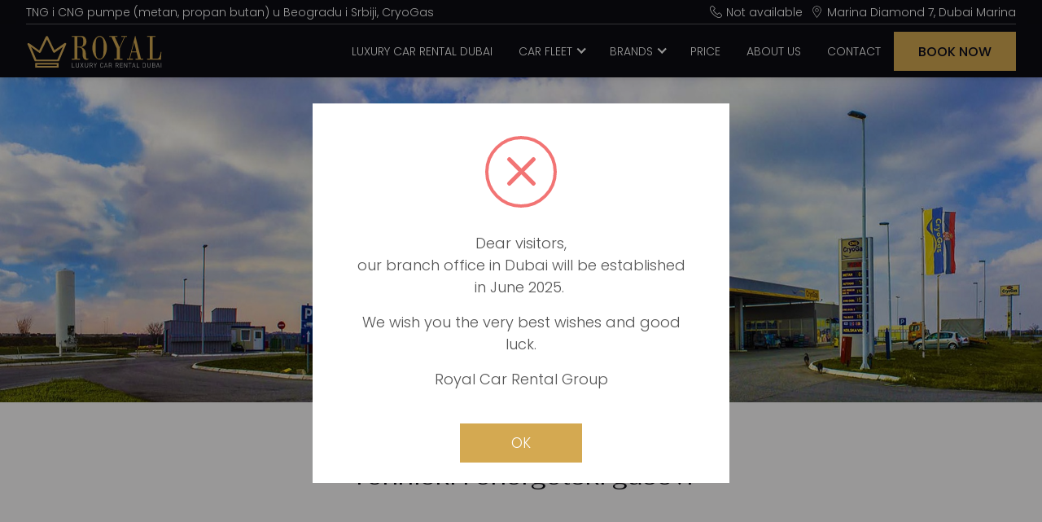

--- FILE ---
content_type: text/html; charset=UTF-8
request_url: https://www.luxurycarrentalindubai.com/blog/tehnicki-energetski-gasovi-tng-cng-pumpe
body_size: 8122
content:

<!DOCTYPE html>
<html lang="en">

<head>
<meta charset="UTF-8">
<title>TNG, CNG, metan pumpe, tehnički, energetski gasovi: CryoGas, Beograd, Srbija</title>
<meta name="description" content="TNG, CNG, metan pumpe, propan butan (Beograd, Srbija). Odlična cena 2020. Jeftina. Tehnički i energetski gasovi. Punionica, servis za ugradnju, prodaja i distribucija." />
<meta name="copyright" content="© 2026 Studio 77, Belgrade" />
<meta name="author" content="Studio 77, Belgrade" />
<meta name="reply-to" content="mailto:office@webdizajn-beograd.com" />
<meta name="googlebot" content="index, follow" />
<meta name="robots" content="index, follow, max-snippet:-1, max-image-preview:large, max-video-preview:-1" />
<meta name="viewport" content="width=device-width, initial-scale=1.0, shrink-to-fit=no" />

<meta http-equiv="X-UA-Compatible" content="IE=edge">
<link rel="canonical" href="https://www.luxurycarrentalindubai.com/blog/tehnicki-energetski-gasovi-tng-cng-pumpe" />

<link rel="apple-touch-icon" sizes="180x180" href="/favicon/apple-touch-icon.png">
<link rel="icon" type="image/png" sizes="32x32" href="/favicon/favicon-32x32.png">
<link rel="icon" type="image/png" sizes="16x16" href="/favicon/favicon-16x16.png">
<link rel="manifest" href="/favicon/site.webmanifest">
<link rel="mask-icon" href="/favicon/safari-pinned-tab.svg" color="#5bbad5">
<link rel="shortcut icon" href="/favicon/favicon.ico">
<meta name="msapplication-TileColor" content="#9f00a7">
<meta name="msapplication-config" content="/favicon/browserconfig.xml">
<meta name="theme-color" content="#ffffff">
<link rel="stylesheet" href="/css/vendors/mdb.min.css" />
<link rel="stylesheet" href="/css/style.css" />

<meta property="og:title" content="TNG, CNG, metan pumpe, tehnički, energetski gasovi: CryoGas, Beograd, Srbija">
<meta property="og:site_name" content="Luxury car rental Dubai">
<meta property="og:url" content="https://www.luxurycarrentalindubai.com/blog/tehnicki-energetski-gasovi-tng-cng-pumpe" />
<meta property="og:description" content="TNG, CNG, metan pumpe, propan butan (Beograd, Srbija). Odlična cena 2020. Jeftina. Tehnički i energetski gasovi. Punionica, servis za ugradnju, prodaja i distribucija.">
<meta property="og:type" content="website">
<meta property="og:image" content="https://www.luxurycarrentalindubai.com/images/luxury-car-rental-dubai-og-schema-logotip.jpg">

<script async src="https://www.googletagmanager.com/gtag/js?id=UA-233940950-1"></script>
<script>
  window.dataLayer = window.dataLayer || [];

  function gtag() {
    dataLayer.push(arguments);
  }
  gtag('js', new Date());

  gtag('config', 'UA-233940950-1');
</script>
<script async src="https://www.googletagmanager.com/gtag/js?id=G-L90777PMR7"></script>
<script>
  window.dataLayer = window.dataLayer || [];

  function gtag() {
    dataLayer.push(arguments);
  }
  gtag('js', new Date());

  gtag('config', 'G-L90777PMR7');
</script></head>

<body>
    <script type=application/ld+json>
    {
        "@context": "http://schema.org",
        "@type": "LocalBusiness",
        "name": "Luxury car rental Dubai",
        "legalName": "Luxury car rental Dubai",
        "alternateName": [
            "Luxury car rental Dubai"
        ],
        "image": "https://www.luxurycarrentalindubai.com/images/luxury-car-rental-dubai-og-schema-logotip.jpg",
        "url": "https://www.luxurycarrentalindubai.com",
        "telephone": "",
        "priceRange": "500-5000€/day",
        "sameAs": [
            "https://www.facebook.com"
        ],
        "address": {
            "@type": "PostalAddress",
            "streetAddress": "Marina Diamond 7, Dubai Marina",
            "addressLocality": "Dubai",
            "postalCode": "116888",
            "addressCountry": "UAE"
        }
    }
</script>
<script type=application/ld+json>
    {
        "@context": "https://schema.org",
        "@graph": [{
                "@type": "Organization",
                "@id": "https://www.luxurycarrentalindubai.com/#organization",
                "name": "Luxury car rental Dubai",
                "url": "https://www.luxurycarrentalindubai.com",
                "sameAs": [],
                "logo": {
                    "@type": "ImageObject",
                    "@id": "https://www.luxurycarrentalindubai.com/#logo",
                    "inLanguage": "en",
                    "url": "https://www.luxurycarrentalindubai.com/images/luxury-car-rental-dubai-og-schema-logotip.jpg",
                    "width": 1080,
                    "height": 1080,
                    "caption": "Luxury car rental Dubai"
                },
                "image": {
                    "@id": "https://www.luxurycarrentalindubai.com/#logo"
                }
            },
            {
                "@type": "WebSite",
                "@id": "https://www.luxurycarrentalindubai.com/#website",
                "url": "https://www.luxurycarrentalindubai.com",
                "name": "Luxury car rental Dubai",
                "description": "Luxury car rental in Dubai airport. The best price. Rent a Ferarri, Lamborghini, Rolls Royce, Bentley, Maserati, McLaren, Porsche, Mercedes, BMW. Daily, weekly, monthly hire",
                "publisher": {
                    "@id": "https://www.luxurycarrentalindubai.com/#organization"
                },
                "potentialAction": [{
                    "@type": "SearchAction",
                    "target": "https://www.luxurycarrentalindubai.com/?s={search_term_string}",
                    "query-input": "required name=search_term_string"
                }],
                "inLanguage": "en-US"
            },
            {
                "@type": "ImageObject",
                "@id": "https://www.luxurycarrentalindubai.com/#primaryimage",
                "inLanguage": "en-US",
                "url": "https://www.luxurycarrentalindubai.com/images/luxury-car-rental-dubai-og-schema-logotip.jpg",
                "width": 1080,
                "height": 1080
            },
            {
                "@type": "WebPage",
                "@id": "https://www.luxurycarrentalindubai.com/#webpage",
                "url": "https://www.luxurycarrentalindubai.com",
                "name": "Luxury car rental Dubai",
                "isPartOf": {
                    "@id": "https://www.luxurycarrentalindubai.com/#website"
                },
                "primaryImageOfPage": {
                    "@id": "https://www.luxurycarrentalindubai.com/#primaryimage"
                },
                "datePublished": "2023-04-12T11:38:06+00:00",
                "dateModified": "2023-04-12T10:34:20+00:00",
                "inLanguage": "en",
                "potentialAction": [{
                    "@type": "ReadAction",
                    "target": [
                        "https://www.luxurycarrentalindubai.com"
                    ]
                }]
            }
        ]
    }
</script>    <header class="header" id="header">
        <div class="header-top d-flex justify-content-between align-items-center">
            <div class="container-fluid">
                <div class="header-top-content w-100">
                    <h1 class="main-title">
                        TNG i CNG pumpe (metan, propan butan) u Beogradu i Srbiji, CryoGas                    </h1>
                    <div class="header-top-right d-flex justify-content-end align-items-center">
                        <div class="header-top-right-item d-flex justify-content-start align-items-center">
                            <div class="header-top-right-icon">
                                <img src="/images/icons/luxury-car-rental-dubai-phone.svg" alt="Luxury Car Rental Dubai | Phone">
                            </div>
                            <span>
                                Not available                            </span>
                        </div>
                        <div class="header-top-right-item d-flex justify-content-start align-items-center">
                            <div class="header-top-right-icon">
                                <img src="/images/icons/luxury-car-rental-dubai-address.svg" alt="Luxury Car Rental Dubai | Phone">
                            </div>
                            <span>
                                 Marina Diamond 7, Dubai Marina                            </span>
                        </div>
                    </div>
                </div>
            </div>
        </div>
        <div class="header-bottom">
            <nav class="navbar navbar-expand-lg navbar-dark">
                <div class="container-fluid">
                    <a class="navbar-brand" href="/"><img src="/images/luxury-car-rental-dubai-logo.svg" alt="Luxury Car Rental Dubai | Logotip"></a>
                    <a class="mobile-nav-button d-md-none" href="https://wa.me/xxxxxxxxxxxxxxxx?text=Hi!%20I%20would%20like%20to%20rent%20a%20car"><img src="/images/icons/luxury-car-rental-dubai-whatsapp.svg" alt="Luxury Car Rental Dubai | Logotip"></a>
                    <a class="mobile-nav-button d-md-none phone" href="tel:Not available"><img src="/images/icons/luxury-car-rental-dubai-phone.svg" alt="Luxury Car Rental Dubai | Logotip"></a>
                    <button class="navbar-toggler" type="button" data-mdb-toggle="collapse" data-mdb-target="#navbarTogglerDemo03" aria-controls="navbarTogglerDemo03" aria-expanded="false" aria-label="Toggle navigation">
                        <img src="/images/icons/luxury-car-rental-dubai-menu.svg" alt="Luxury Car Rental Dubai | Menu">
                    </button>
                    <div class="collapse navbar-collapse" id="navbarTogglerDemo03">
                        <ul class="navbar-nav ms-auto mb-2 mb-lg-0">
                            <li class="nav-item">
                                <a class="nav-link" href="/luxury-car-rental-dubai">
                                    <h2>Luxury car rental Dubai</h2>
                                </a>
                            </li>
                            <li class="nav-item dropdown position-static">
                                <a class="nav-link dropdown-toggle" href="#" id="navbarDropdown" role="button" data-mdb-toggle="dropdown" aria-expanded="false">
                                    <h2>Car fleet</h2><span class="arrow is-bottom"></span>
                                </a>
                                <!-- Dropdown menu -->
                                <div class="dropdown-menu w-100 mt-0" aria-labelledby="navbarDropdown" style="
                                    border-top-left-radius: 0;
                                    border-top-right-radius: 0;
                                    border-bottom-left-radius: 0;
                                    border-bottom-right-radius: 0;
                                    ">
                                    <div class="container psm-0">
                                        <div class="row my-4 msm-0">
                                            <div class="col-md-6 col-lg-3 mb-3 mb-lg-0 msm-0 d-none mobile-show w-100">
                                                <div class="list-group list-group-flush w-100">
                                                    <a href="#" class="mega-menu-link w-100 hideMenu">
                                                        <h3>Back</h3>
                                                    </a>
                                                </div>
                                            </div>
                                                                                                                                        <div class="col-md-6 col-lg-3 mb-3 mb-lg-0 msm-0">
                                                    <div class="list-group list-group-flush">
                                                        <a href="/uae/sports-car-rental" class="mega-menu-link">
                                                            <h3>Sports Cars</h3>
                                                        </a>
                                                    </div>
                                                </div>
                                                                                            <div class="col-md-6 col-lg-3 mb-3 mb-lg-0 msm-0">
                                                    <div class="list-group list-group-flush">
                                                        <a href="/uae/suv-car-rental" class="mega-menu-link">
                                                            <h3>SUV Cars</h3>
                                                        </a>
                                                    </div>
                                                </div>
                                                                                            <div class="col-md-6 col-lg-3 mb-3 mb-lg-0 msm-0">
                                                    <div class="list-group list-group-flush">
                                                        <a href="/uae/luxury-car-rental" class="mega-menu-link">
                                                            <h3>Luxury Cars</h3>
                                                        </a>
                                                    </div>
                                                </div>
                                                                                            <div class="col-md-6 col-lg-3 mb-3 mb-lg-0 msm-0">
                                                    <div class="list-group list-group-flush">
                                                        <a href="/uae/convertable-car-rental" class="mega-menu-link">
                                                            <h3>Convertable Cars</h3>
                                                        </a>
                                                    </div>
                                                </div>
                                                                                    </div>
                                    </div>
                                </div>
                            </li>

                            <li class="nav-item dropdown position-static">
                                <a class="nav-link dropdown-toggle" href="#" id="navbarDropdown" role="button" data-mdb-toggle="dropdown" aria-expanded="false">
                                    <h2>Brands</h2><span class="arrow is-bottom"></span>
                                </a>
                                <!-- Dropdown menu -->
                                <div class="dropdown-menu w-100 mt-0" aria-labelledby="navbarDropdown" style="
                                    border-top-left-radius: 0;
                                    border-top-right-radius: 0;
                                    border-bottom-left-radius: 0;
                                    border-bottom-right-radius: 0;
                                    ">

                                    <div class="container psm-0">
                                        <div class="row my-4 msm-0">
                                            <div class="col-md-6 col-lg-3 mb-lg-0 msm-0 d-none mobile-show w-100">
                                                <div class="list-group list-group-flush w-100">
                                                    <a href="#" class="mega-menu-link w-100 hideMenu">
                                                        <h3>Back</h3>
                                                    </a>
                                                </div>
                                            </div>
                                                                                        <div class="col-md-6 col-lg-3">
                                                                                                    <div class="list-group list-group-flush">
                                                        <a href="/uae/bmw" class="mega-menu-link py-3">
                                                            <h3 style="width:155px;">BMW</h3>
                                                        </a>
                                                    </div>
                                                                                                    <div class="list-group list-group-flush">
                                                        <a href="/uae/ford" class="mega-menu-link py-3">
                                                            <h3 style="width:155px;">Ford</h3>
                                                        </a>
                                                    </div>
                                                                                                    <div class="list-group list-group-flush">
                                                        <a href="/uae/mercedes-benz" class="mega-menu-link py-3">
                                                            <h3 style="width:155px;">Mercedes Benz</h3>
                                                        </a>
                                                    </div>
                                                                                            </div>
                                                                                        <div class="col-md-6 col-lg-3">
                                                                                                    <div class="list-group list-group-flush">
                                                        <a href="/uae/chevrolet" class="mega-menu-link py-3">
                                                            <h3 style="width:155px;">Chevrolet</h3>
                                                        </a>
                                                    </div>
                                                                                                    <div class="list-group list-group-flush">
                                                        <a href="/uae/lexus" class="mega-menu-link py-3">
                                                            <h3 style="width:155px;">Lexus</h3>
                                                        </a>
                                                    </div>
                                                                                                    <div class="list-group list-group-flush">
                                                        <a href="/uae/maserati" class="mega-menu-link py-3">
                                                            <h3 style="width:155px;">Maserati</h3>
                                                        </a>
                                                    </div>
                                                                                            </div>
                                                                                        <div class="col-md-6 col-lg-3">
                                                                                                    <div class="list-group list-group-flush">
                                                        <a href="/uae/porsche" class="mega-menu-link py-3">
                                                            <h3 style="width:155px;">Porsche</h3>
                                                        </a>
                                                    </div>
                                                                                                    <div class="list-group list-group-flush">
                                                        <a href="/uae/bentley" class="mega-menu-link py-3">
                                                            <h3 style="width:155px;">Bentley</h3>
                                                        </a>
                                                    </div>
                                                                                                    <div class="list-group list-group-flush">
                                                        <a href="/uae/rolls-royce" class="mega-menu-link py-3">
                                                            <h3 style="width:155px;">Rolls Royce</h3>
                                                        </a>
                                                    </div>
                                                                                            </div>
                                                                                        <div class="col-md-6 col-lg-3">
                                                                                                    <div class="list-group list-group-flush">
                                                        <a href="/uae/lamborghini" class="mega-menu-link py-3 border-none">
                                                            <h3 style="width:155px;">Lamborghini</h3>
                                                        </a>
                                                    </div>
                                                                                                    <div class="list-group list-group-flush">
                                                        <a href="/uae/mclaren" class="mega-menu-link py-3 border-none">
                                                            <h3 style="width:155px;">McLaren</h3>
                                                        </a>
                                                    </div>
                                                                                                    <div class="list-group list-group-flush">
                                                        <a href="/uae/ferrari" class="mega-menu-link py-3 border-none">
                                                            <h3 style="width:155px;">Ferrari</h3>
                                                        </a>
                                                    </div>
                                                                                            </div>
                                        </div>
                                    </div>
                                </div>
                            </li>
                            <li class="nav-item">
                                <a class="nav-link" href="/price">
                                    <h2>Price</h2>
                                </a>
                            </li>
                            <!-- <li class="nav-item">
                                <a class="nav-link" href="/blog">
                                    <h2>Blog</h2>
                                </a>
                            </li> -->
                            <li class="nav-item">
                                <a class="nav-link" href="/about-us">
                                    <h2>About Us</h2>
                                </a>
                            </li>
                            <li class="nav-item">
                                <a class="nav-link" href="/contact">
                                    <h2>Contact</h2>
                                </a>
                            </li>
                            <li class="nav-item nav-item-button">
                                <a class="button button-primary" href="/car-rental">Book Now</a>
                            </li>
                        </ul>
                    </div>
                </div>
            </nav>
        </div>
    </header>
    <div class="preloader hidden">
        <img src="/images/icons/preloader.svg" alt="Preloader">
        <h4 class="section-title small w-100 text-black text-center mb-5">Please wait...</h4>
    </div><section class="margin-top-section blog">
    <div class="main-photo p-0">
        <picture>
            <source media="(max-width: 500px)" srcset="/images/blog/luxury-car-rental-dubai-tehnicki-energetski-gasovi-tng-pumpe-kryogas-thumb.jpg">
            <source media="(min-width: 501px)" srcset="/images/blog/luxury-car-rental-dubai-tehnicki-energetski-gasovi-tng-pumpe-kryogas.jpg">
            <img src="/images/blog/luxury-car-rental-dubai-tehnicki-energetski-gasovi-tng-pumpe-kryogas.jpg" alt="">
        </picture>
    </div>
</section>
<section class="text-page py-5">
    <div class="container narrow">
        <div class="text-page-content">
            <span class="small-title w-100 text-center d-block">
                Luxury car rental Dubai
            </span>
            <h4 class="section-title w-100 small text-center text-black mb-5">
                Tehnički i energetski gasovi            </h4>

            <div class="about-us-content obs visible">
                <p style="text-align: justify;"><strong>O nama</strong>&nbsp;<br /><a href="https://www.kryogas.rs/usluge/tehnicki-gasovi"><strong>Tehnički i energetski gasovi</strong></a>, <a href="https://www.kryogas.rs/usluge/tng"><strong>TNG pumpe</strong></a><strong>, </strong><a href="https://www.kryogas.rs/usluge/metan-cng"><strong>CNG pumpe</strong></a> i <a href="https://www.kryogas.rs/usluge/lng"><strong>LNG pumpe</strong></a> - <a href="https://www.kryogas.rs/"><strong>KryoGas</strong></a>. Preduzeće za inženjering i proizvodnju tehničkih gasova KryoGas d.o.o. posluje pod tim nazivom od 05.07.1996. godine, kada je svoje poslovanje započelo proizvodnjom tehničkih gasova. Delatnost preduzeća je proizvodnja i distribucija: Tehničkih gasova, CNG-a, Specijalnih gasova (Freona, Helijuma i dr.), TNG-a, Tećnih goriva, kao i usluge inženjeringa u istim oblastima.&nbsp;</p>
<p style="text-align: justify;"><strong>Glavni pravci razvoja</strong>&nbsp;<br />Tehnički gasovi, energetski gasovi, LNG, CNG, TNG pumpe. KRYOGAS d.o.o. u deceniji za nama izvr&scaron;io je značajna ulaganja u razvoj svog programa, koji danas podrazumeva sledeći asortiman:</p>
<ul>
<li style="text-align: justify;">TEHNIČKI GASOVI (kiseonik, azot, argon, ugljen dioksid, acetilen, amonijak, metan, propan, gasne sme&scaron;e različitih sadržaja, freon, helijum i dr.)</li>
<li style="text-align: justify;">CNG (komprimovani prirodni gas);</li>
<li style="text-align: justify;">TNG (tečni naftni gas);</li>
<li style="text-align: justify;">Boce za tehničke gasove i gasarska oprema;</li>
<li style="text-align: justify;">Freon (kineskog i EU-porekla, u povratnoj i nepovratnoj ambalaži);</li>
<li style="text-align: justify;">Tečna goriva, Pribor i oprema za zavarivanje</li>
</ul>
<p style="text-align: justify;"><strong>KryoGas na srpskom trži&scaron;tu</strong><br />U oblasti tehničkih gasova KryoGas zauzima značajnu poziciju na domaćem trži&scaron;tu. Punionice tehničkih gasova se nalaze u poslovnim centrima u Beogradu (Zemun i Palilula) i u Inđiji, dok se distribucija obavlja na svim poslovnim centrima. &nbsp;</p>
<p style="text-align: justify;">KryoGas je intenzivirao svoj program tehičkih gasova realizacijom kompletnog proizvodno-distributivnog centra tehničkih gasova u Zemunu (PC Zemun), u čijem sastavu se nalaze i laboratorija i punionica medicinskog kiseonika.</p>
<p style="text-align: justify;">U okviru PC Inđija nalazi se punionicu propana i ugljen dioksida, kao i pogon za ispitivanje ambalaže. U 2021. CryoGas planira ponovno pu&scaron;tanje u rad proizvodnog pogona za acetilen. Imajući u vidu kompleksne potrebe potro&scaron;ača &ndash; svojim kupcima obezbeđujemo tehničke gasove (kiseonik, azot, argon, ugljen dioksid, acetilen, amonijak, metan, propan, freon, helijum, gasne sme&scaron;e različitih sadržaja) i energetske gasove (CNG, propan-butan, propan) uz kompletnu tehničku i logisitičku podr&scaron;ku.</p>
<p style="text-align: justify;">Od 1996. godine, znanje i inventivnost KryoGas tima u fukciji je u&scaron;tede na&scaron;ih klijenata pri potro&scaron;nji svih vrsta induAbout usstrijskih gasova. Kako problem zagađenja kao posledica gradskog saobraćaja u zonama guste naseljenosti raste, jasan pravac kojim se kreće Evropa kada su u pitanju energenti CryoGas je prepoznao u svojim razvojnim ciljevima. Preduzeće KryoGas je prepoznalo ekolo&scaron;ki problem kori&scaron;ćenja konvencionalnih fosilnih goriva i prvo u Srbiji krenulo da razvija mrežu CNG stanica. CNG (komprimovani prirodni gas), kao gorivo za motorna vozila predstavlja racionalnu opciju i sa ekolo&scaron;kog i sa ekonomskog stanovi&scaron;ta i primenjen je u velikom broju gradova &scaron;irom sveta, posebno u slučaju kada nisu razvijeni drugi alternativni oblici saobraćaja, kao &scaron;to su metro ili brzi tramvaji.</p>
<p style="text-align: justify;">Rad sa CNG-om je postao prioritet kompanije, koja je ubrzo uložila značajna sredstva u izgradnju svojih, a istovremeno i prvih Stanica za CNG u Srbiji. Trenutno KryoGas distribuira CNG kroz sopstvene stanice za snabdevanje, i to: 3 u Beogradu (Zemun, Palilula i Čukarica), 1 u Subotici, 1 u Inđiji. U 2021. godini planirano je pu&scaron;tanje u rad stanica u Staroj Pazovi, Novom Sadu, Smederevu i Sremskoj Mitrovici.</p>
<p style="text-align: justify;"><strong>Kako da nas kontaktirate?</strong><br />Molimo vas da nas za sve dodatne informacije kontaktirate preko na&scaron;eg sajta <a href="https://www.kryogas.rs"><strong>https://www.kryogas.rs</strong>.</a></p>            </div>
        </div>
    </div>
</section><footer class="text-lg-start text-muted bg-primary-dark">
  <div class="container-fluid pt-5">
    <div class="row" style="border-bottom: 1px solid rgba(255, 255, 255, .3);">
      <!-- Grid column -->
      <div class="col-md-3">
        <h5 class="fw-bold mb-5 triggerSeo fs-17">
          Luxury car rental in Dubai
        </h5>
                <div class="seo-links">
                      <p>
              <a href="/car-rental/jumeirah" class="text-white">Luxury car rental Jumeirah</a>
            </p>
                      <p>
              <a href="/car-rental/dubai-mall" class="text-white">Luxury car rental Dubai Mall</a>
            </p>
                      <p>
              <a href="/car-rental/mall-of-emirates" class="text-white">Luxury car rental Mall of Emirates</a>
            </p>
                      <p>
              <a href="/car-rental/dubai-marina-mall" class="text-white">Luxury car rental Dubai Marina Mall</a>
            </p>
                      <p>
              <a href="/car-rental/deira" class="text-white">Luxury car rental Deira</a>
            </p>
                      <p>
              <a href="/car-rental/hatta" class="text-white">Luxury car rental Hatta</a>
            </p>
                      <p>
              <a href="/car-rental/jumeirah-beach-residence" class="text-white">Luxury car rental Jumeirah Beach Residence</a>
            </p>
                      <p>
              <a href="/car-rental/al-bastakiya" class="text-white">Luxury car rental Al Bastakiya</a>
            </p>
                      <p>
              <a href="/car-rental/al-karama" class="text-white">Luxury car rental Al Karama</a>
            </p>
                      <p>
              <a href="/car-rental/bur-dubai" class="text-white">Luxury car rental Bur Dubai</a>
            </p>
                  </div>
      </div>
      <div class="col-md-3">
        <h5 class="fw-bold mb-5 triggerSeo fs-17">
          Luxury car rental in Dubai
        </h5>
                <div class="seo-links">
                      <p>
              <a href="/car-rental/business-bay" class="text-white">Luxury car rental Business Bay</a>
            </p>
                      <p>
              <a href="/car-rental/downtown-dubai" class="text-white">Luxury car rental Downtown Dubai</a>
            </p>
                      <p>
              <a href="/car-rental/dubai-marina" class="text-white">Luxury car rental Dubai Marina</a>
            </p>
                      <p>
              <a href="/car-rental/al-barsha" class="text-white">Luxury car rental Al Barsha</a>
            </p>
                      <p>
              <a href="/car-rental/dubai-international-city" class="text-white">Luxury car rental Dubai international city</a>
            </p>
                      <p>
              <a href="/car-rental/jbr" class="text-white">Luxury car rental JBR</a>
            </p>
                      <p>
              <a href="/car-rental/discovery-gardens" class="text-white">Luxury car rental Discovery Gardens</a>
            </p>
                      <p>
              <a href="/car-rental/emirates-hills" class="text-white">Luxury car rental Emirates Hills</a>
            </p>
                      <p>
              <a href="/car-rental/jebel-ali" class="text-white">Luxury car rental Jebel Ali</a>
            </p>
                      <p>
              <a href="/car-rental/jumeirah-lake-towers" class="text-white">Luxury car rental Jumeirah Lake Towers</a>
            </p>
                  </div>
      </div>
      <div class="col-md-3">
        <h5 class="fw-bold mb-5 triggerSeo fs-17">
          Luxury car rental in Dubai
        </h5>
                <div class="seo-links">
                      <p>
              <a href="/car-rental/zabeel" class="text-white">Luxury car rental Zabeel</a>
            </p>
                      <p>
              <a href="/car-rental/abu-hail" class="text-white">Luxury car rental Abu Hail</a>
            </p>
                      <p>
              <a href="/car-rental/al-qusais" class="text-white">Luxury car rental Al Qusais</a>
            </p>
                      <p>
              <a href="/car-rental/al-nahda" class="text-white">Luxury car rental Al Nahda</a>
            </p>
                      <p>
              <a href="/car-rental/al-rigga" class="text-white">Luxury car rental Al Rigga</a>
            </p>
                      <p>
              <a href="/car-rental/dubai-international-airport" class="text-white">Luxury car rental Dubai International Airport</a>
            </p>
                      <p>
              <a href="/car-rental/palm-jumeirah" class="text-white">Luxury car rental Palm Jumeirah</a>
            </p>
                  </div>
      </div>
      <div class="col-md-3">
        <h5 class="fw-bold mb-5 triggerSeo fs-17">
          Luxury car rental UAE
        </h5>
                <div class="seo-links">
                      <p>
              <a href="/car-rental-uae/abu-dhabi" class="text-white">Luxury car rental Abu Dhabi</a>
            </p>
                      <p>
              <a href="/car-rental-uae/sharjah" class="text-white">Luxury car rental Sharjah</a>
            </p>
                      <p>
              <a href="/car-rental-uae/ras-al-khaimah" class="text-white">Luxury car rental Ras Al Khaimah</a>
            </p>
                      <p>
              <a href="/car-rental-uae/ajman" class="text-white">Luxury car rental Ajman</a>
            </p>
                      <p>
              <a href="/car-rental-uae/al-ain" class="text-white">Luxury car rental Al Ain</a>
            </p>
                      <p>
              <a href="/car-rental-uae/umm-al-quwain" class="text-white">Luxury car rental Umm Al Quwain</a>
            </p>
                      <p>
              <a href="/car-rental-uae/fujairah" class="text-white">Luxury car rental Fujairah</a>
            </p>
          
                                
                                    <p>
                <a href="#" class="text-white triggerImpressum" data-mdb-toggle="modal" data-mdb-target="#impressumPartnersModal" data-id="4" data-title="Moving services Belgrade">
                  Moving services Belgrade                </a>
              </p>
            
                      
                      
                                    <p>
                <a href="#" class="text-white triggerImpressum" data-mdb-toggle="modal" data-mdb-target="#impressumPartnersModal" data-id="7" data-title="Plastic surgery Royal">
                  Plastic surgery Royal                </a>
              </p>
            
                                    <p>
                <a href="#" class="text-white triggerImpressum" data-mdb-toggle="modal" data-mdb-target="#impressumPartnersModal" data-id="8" data-title="Aesthetic surgery Royal">
                  Aesthetic surgery Royal                </a>
              </p>
            
                                    <p>
                <a href="#" class="text-white triggerImpressum" data-mdb-toggle="modal" data-mdb-target="#impressumPartnersModal" data-id="9" data-title="First Facility">
                  First Facility                </a>
              </p>
            
                  </div>
      </div>
    </div>
  </div>
  <!-- Section: Links  -->
  <section class="seo pt-5">
    <div class="container-fluid text-md-start">
      <!-- Grid row -->
      <div class="row">
        <!-- Grid column -->
        <div class="col-md-5 col-lg-5 col-xl-5 mb-4">
          <!-- Content -->
          <h5 class="fw-bold mb-4">
            <img class="footer-logo" src="/images/luxury-car-rental-dubai-logo.svg" alt="Luxury car rental in Dubai | Logo">
          </h5>
          <div class="text-white w-75 small">
            <p>Luxury car rental Dubai is a leading car rental company based in Dubai and UAE</p>          </div>
        </div>
        <!-- Grid column -->

        <!-- Grid column -->
        <div class="col-md-2 col-lg-2 col-xl-2 mx-auto mb-4">
          <!-- Links -->
          <h5 class="fw-bold mb-4 fs-17">
            Luxury Cars
          </h5>
                                <p>
              <a href="/uae/sports-car-rental" class="text-white">Sports Cars</a>
            </p>
                      <p>
              <a href="/uae/suv-car-rental" class="text-white">SUV Cars</a>
            </p>
                      <p>
              <a href="/uae/luxury-car-rental" class="text-white">Luxury Cars</a>
            </p>
                      <p>
              <a href="/uae/convertable-car-rental" class="text-white">Convertable Cars</a>
            </p>
                  </div>
        <!-- Grid column -->

        <!-- Grid column -->
        <div class="col-md-2 col-lg-2 col-xl-2 mx-auto mb-4">
          <!-- Links -->
          <h5 class="fw-bold mb-4 fs-17">
            Useful links
          </h5>
          <p>
            <a href="/pricing" class="text-white">Pricing</a>
          </p>
          <p>
            <a href="/rental-conditions" class="text-white">Rental Conditions</a>
          </p>
          <p>
            <a href="/about-us" class="text-white">About us</a>
          </p>
          <p>
            <a href="/contact" class="text-white">Contact</a>
          </p>
        </div>
        <!-- Grid column -->

        <!-- Grid column -->
        <div class="col-md-3 col-lg-3 col-xl-3 mx-auto mb-md-0 mb-4">
          <!-- Links -->
          <h5 class="fw-bold mb-4 fs-17">
            Contact
          </h5>
          <p class="text-white d-flex align-items-center">
            <span class="header-top-right-icon ms-0">
              <img src="/images/icons/luxury-car-rental-dubai-address.svg" alt="Luxury Car Rental Dubai | Phone">
            </span>
            <span>
               Marina Diamond 7            </span>
          </p>
          <a href="tel:Not available">
            <p class="text-white d-flex align-items-center">
              <span class="header-top-right-icon ms-0">
                <img src="/images/icons/luxury-car-rental-dubai-phone.svg" alt="Luxury Car Rental Dubai | Phone">
              </span>
              <span>
                Not available              </span>
            </p>
          </a>
          <a href="https://wa.me/xxxxxxxxxxxxxxxx?text=Hi!%20I%20would%20like%20to%20rent%20a%20car">
            <p class="text-white d-flex align-items-center">
              <span class="header-top-right-icon ms-0">
                <img src="/images/icons/luxury-car-rental-dubai-whatsapp.svg" alt="Luxury Car Rental Dubai | Phone">
              </span>
              <span>
                Not available              </span>
            </p>
          </a>
        </div>
        <!-- Grid column -->
      </div>
      <!-- Grid row -->

    </div>
  </section>
  <!-- Section: Links  -->
</footer>
<!-- Footer -->
<!-- Footer Bottom Start -->
<div class="footer-bottom bg-secondary">
  <div class="container-fluid">
    <div class="row footer-row">
      <div class="col-lg-6">
        <div class="footer-inner footer-inner-left">
          <div class="footer-image">
            <a href="https://webdizajn-beograd.com/en" target="_blank">
              <img width="40" height="40" src="/images/icons/web-dizajn-beograd-studio77.svg" alt="Web Design Belgrade | Studio77">
            </a>
          </div>

          <div class="footer-details">
            <p>
              <a class="footer-link" href="https://webdizajn-beograd.com/en" target="_blank">Web Design</a>
            </p>
            <p class="footer-line">&nbsp;|&nbsp;</p>
            <p>
              <a class="footer-link" href="/blog">Blog</a>
            </p>
            <p class="footer-line">&nbsp;|&nbsp;</p>
            <p>
              <a class="footer-link" href="https://webdizajn-beograd.com/services/seo-website-optimization" target="_blank">Website Development by </a>
              <span class="cursor-pointer" data-mdb-toggle="modal" data-mdb-target="#impressumModal">Studio 77</span>
            </p>
          </div>
        </div>
      </div>

      <div class="col-lg-6">
        <div class="footer-inner footer-inner-right">
          <p>Copyright &copy; 2026</p>
          <p class="footer-line">&nbsp;|&nbsp;</p>
          <p>
            <a class="footer-link" href="https://webdizajn-beograd.com/services/improve-your-websites-google-rank" target="_blank">SEO optimization by Studio77</a>
          </p>
          <p class="footer-line">&nbsp;|&nbsp;</p>
          <h6 class="footer-heading">Luxury car rental Dubai</h6>
        </div>
      </div>
    </div>
  </div>
</div>
<!-- Footer Bottom End -->
<!-- Modal -->
<script src="/js/vendors/mdb.min.js"></script>
<script src="/js/script.js"></script>
<script src="/js/jquery.min.js"></script>


<!-- Modal -->
<style>
  #impressumModal ul {
    padding-left: 2rem;
  }

  #impressumModal .text-uppercase {
    text-transform: uppercase !important;
  }

  #impressumPartnersModal ul {
    padding-left: 2rem;
    list-style: inherit !important;
    padding-left: 2rem !important;
  }

  #impressumPartnersModal {
    font-size: 14px;
  }

  #impressumPartnersModal .text-uppercase {
    text-transform: uppercase !important;
  }

  .cursor-pointer {
    cursor: pointer !important;
    transition: color .2s ease-in-out;
  }

  .cursor-pointer:hover {
    color: var(--gold) !important;
  }

  .modal-xxl ul,
  .modal-xxl ol {
    list-style-position: inside !important;
    padding-bottom: 1rem !important;
    padding-left: 1rem !important;
  }
</style>

<!-- Modal -->
<div class="modal fade" id="impressumModal" tabindex="-1" aria-labelledby="impressumModalLabel" aria-hidden="true">
  <div class="modal-dialog" role="document">
    <div class="modal-content">
      <div class="modal-header">
        <h5 class="modal-title" id="impressumModalLabel">Studio77</h5>
        <button type="button" class="close" data-mdb-dismiss="modal" aria-label="Close">
          <span aria-hidden="true">&times;</span>
        </button>
      </div>
      <div class="modal-body">
        <div class="modal-body py-4">
          <div class="fs-xsm mb-3">
                      </div>

          <div class="fs-xsm mb-3">

                      </div>

          <div class="fs-xsm mb-3">
            <p class="ff-primary-medium text-uppercase mb-1">
              <strong class="text-uppercase">Phone</strong>
            </p>

            <p class="d-flex flex-column mb-0">
              <a class="title-primary" href="tel:">
                              </a>
            </p>
          </div>

          <div class="fs-xsm mb-3">
            <p class="ff-primary-medium text-uppercase mb-1">
              <strong class="text-uppercase">E-Mail</strong>
            </p>

            <p class="d-flex flex-column mb-0">
              <span>
                office@webdizajn-beograd.com              </span>
            </p>
          </div>
          <div class="fs-xsm mb-3">
            <p class="ff-primary-medium text-uppercase mb-1">
              <strong class="text-uppercase">Website</strong>
            </p>

            <p class="d-flex flex-column mb-0">
              <span>
                webdizajn-beograd.com              </span>
            </p>
          </div>

          <div class="fs-xsm mb-0">

                      </div>
        </div>
      </div>
      <div class="modal-footer">
        <button type="button" class="button button-primary" data-mdb-dismiss="modal">Close</button>
      </div>
    </div>
  </div>
</div>

<style>
  .modal-dialog.modal-xxl {
    max-width: 100vw !important;
    width: calc(100vw - 3rem) !important;
    margin: 1rem !important;
    height: calc(100vh - 2rem) !important;
    overflow: hidden;
  }

  @media (max-width:991px) {
    .modal-dialog.modal-xxl .modal-body {
      height: 85vh;
      overflow-y: scroll;
      padding-left: 0 !important;
      padding-right: 0 !important;
    }

    .modal-dialog.modal-xxl {

      width: calc(100vw - 2rem) !important;
    }
  }
</style>

<div class="modal fade" id="impressumPartnersModal" tabindex="-1" aria-labelledby="impressumPartnersModalLabel" aria-hidden="true">
  <div class="modal-dialog modal-xxl">
    <div class="modal-content">
      <div class="modal-header">
        <h5 class="modal-title" id="impressumModalTitle"></h5>
        <button type="button" class="close" data-mdb-dismiss="modal" aria-label="Close">
          <span aria-hidden="true">&times;</span>
        </button>
      </div>
      <div class="modal-body">
        <div id="impressum-partners"></div>
      </div>
    </div>
  </div>
</div>


<div class="mobile-fixed-navv">
  <div class="row m-0">
    <div class="col-4 p-0">
      <a href="/contact" class="flex-column d-flex justify-content-center align-items-center border-e border-color-w p-2 bg-pink h-100">
        <img class="icon-md mb-1" src="/images/icons/rent-a-car-contact.svg" alt="Rent a car Dubai | Contact">

        <span class="text-white fs-xsm ff-s-semi">
          Contact
        </span>
      </a>
    </div>

    <div class="col-4 p-0">
      <a href="/contact" class="border-x flex-column d-flex justify-content-center align-items-center border-e border-color-w p-2 bg-pink h-100">
        <img class="icon-md mb-1" src="/images/icons/rent-a-car-viber.svg" alt="Rent a car Dubai | Viber">

        <span class="text-white fs-xsm ff-s-semi">
          Viber
        </span>
      </a>
    </div>

    <div class="col-4 p-0">
      <a href="/contact" class="flex-column d-flex justify-content-center align-items-center border-e border-color-w p-2 bg-pink h-100">
        <img class="icon-md mb-1" src="/images/icons/rent-a-car-whatsapp.svg" alt="Rent a car Dubai | WhatsApp">

        <span class="text-white fs-xsm ff-s-semi">
          WhatsApp
        </span>
      </a>
    </div>

    <!-- <div class="col-4 p-0">
            <a href="botim://call/" class="flex-column d-flex justify-content-center align-items-center p-2 bg-pink h-100">
                <img class="icon-md mb-1" src="/images/icons/rent-a-car-botim.svg" alt="Rent a car Dubai | Botim">

                <span class="text-white fs-xsm ff-s-semi">
                    Botim
                </span>
            </a>
        </div> -->
  </div>
</div>

<script>
  // MOBILE NAV SCROLL FIXED
  const mobileFixedNav = document.querySelector(".mobile-fixed-navv");

  function handleMobileNavOnScroll() {
    if (!mobileFixedNav) return;

    if (scrollPosition > 300) {
      mobileFixedNav.classList.add("fixed");
    } else {
      mobileFixedNav.classList.remove("fixed");
    }
  }
</script>




<script>
  $(document).on("click", 'a[href*="tel:"]', function() {
    var action = 'phoneClick';
    console.log(action);
    $.ajax({
      url: "/count-click.php",
      method: "POST",
      data: {
        action: action
      },
      success: function(data) {
        console.log(data);

      }
    });
  });
  $(document).on("click", 'a[href*="https://wa.me"]', function() {
    var action = 'whatsuppClick';
    console.log(action);
    $.ajax({
      url: "/count-click.php",
      method: "POST",
      data: {
        action: action
      },
      success: function(data) {
        console.log(data);

      }
    });
  });
  $(document).on("click", 'a[href*="viber://"]', function() {
    var action = 'viberClick';
    console.log(action);
    $.ajax({
      url: "/count-click.php",
      method: "POST",
      data: {
        action: action
      },
      success: function(data) {
        console.log(data);

      }
    });
  });
</script>

<script>
  $(document).on("click", '.triggerImpressum', function(e) {
    var id = $(this).data('id');
    var title = $(this).data('title');
    $("#impressumModalTitle").html(title);

    var post_data;
    var output;
    $.ajax({
      url: "/get_impressum.php",
      method: "POST",
      data: {
        'id': id
      },
      success: function(data) {
        $('#impressum-partners').html(data);
      }
    });
  });
</script>
<script>
  $(document).ready(function() {
    Swal.fire({
      html: `<p>Dear visitors,<br />our branch office in Dubai will be established in June 2025.&nbsp;</p>
<p>We wish you the very best wishes and good luck.</p>
<p>Royal Car Rental Group</p>`,
      icon: 'error',
      confirmButtonColor: '#d4a951'
    });
  });
</script>


<script src="https://cdn.jsdelivr.net/npm/sweetalert2@9"></script>
</body>

</html><script src="/js/observer.js"></script>


--- FILE ---
content_type: text/css
request_url: https://www.luxurycarrentalindubai.com/css/style.css
body_size: 5425
content:
/* Font Start */

@font-face {
    font-family: Fahkwang-Regular;
    font-display: swap;
    src: url(fonts/Fahkwang/Fahkwang-Regular.ttf) format('truetype');
}

@font-face {
    font-family: Fahkwang-Medium;
    font-display: swap;
    src: url(fonts/Fahkwang/Fahkwang-Medium.ttf) format('truetype');
}

@font-face {
    font-family: Poppins-Light;
    font-display: swap;
    src: url(fonts/Poppins/Poppins-Light.ttf) format('truetype');
}

@font-face {
    font-family: Poppins-Regular;
    font-display: swap;
    src: url(fonts/Poppins/Poppins-Regular.ttf) format('truetype');
}

@font-face {
    font-family: Poppins-Medium;
    font-display: swap;
    src: url(fonts/Poppins/Poppins-Medium.ttf) format('truetype');
}

/* Font End */

/* Variable Start */
:root {

    /* Color Start */
    --white: #fff;
    --primary: #0c0c12;
    --secondary: #0c0f15;
    --light: #fffcfc;
    --secondary-opacity: rgba(35, 62, 122, .7);
    --gold: #d4a951;

    --primary-mask: rgba(0, 0, 0, .55);
    /* Color End */

    /* Font Start */
    --primary-font-size: 16px;
    --primary-font-family-light: Poppins-Light, sans-serif;
    --primary-font-family-regular: Poppins-Regular, sans-serif;
    --primary-font-family-medium: Poppins-Medium, sans-serif;
    /* Font End */

    /* Transition Start */
    --primary-transition: all .3s ease-in-out;
    --secondary-transition: all .5s ease-in-out;
    /* Transition End */

    /* Background Start */
    --secondary-background: #eff1f6;
    /* Background End */

    /* Background Start */
    --primary-box-shadow: rgb(0 0 0 / 8%) 0px 6px 16px;
    /* Background End */

}

/* Variable End */


/* Default Start */
*,
*::after,
*::before {
    margin: 0;
    padding: 0;
    box-sizing: inherit;
}

html {
    font-size: 16px;
}

body {
    box-sizing: border-box;
    font-family: var(--primary-font-family-light);
    color: var(--primary);
    background-color: rgb(255 252 252);
}

.bg-secondary {
    background-color: var(--primary) !important;
}

ul {
    list-style: none !important;
}

img {
    max-width: 100%;
    height: auto;
    width: 100%;
    user-select: none;
}

a:hover {
    color: var(--gold);
}

/* Default End */

@media (min-width:768px) {

    /* Scroll Start */
    * {
        scrollbar-width: thin;
        scrollbar-color: var(--gold) var(--white);
    }

    *::-webkit-scrollbar {
        width: 12px;
    }

    *::-webkit-scrollbar-track {
        background: var(--white);
    }

    *::-webkit-scrollbar-thumb {
        background-color: var(--gold);
        border-radius: 20px;
        border: 3px solid var(--white);
    }
}


/* Scroll End */

.text-justify {
    text-align: justify;
}

.bg-primary {
    background-color: var(--gold) !important;
}

.badge.bg-primary {
    background-color: #fff !important;
    color: var(--gold) !important;
}

.main-title {
    font-size: 14px !important;
    margin: 0 !important;
}

.header-top {
    height: 30px;
    display: flex;
    justify-content: center;
    align-items: center;
    transition: all 0.5s ease-in-out;
    overflow: hidden;
}

.fixed .header-top {
    height: 0;
    transition: all 0.5s ease-in-out;
}

.header-top-right-icon {
    width: 15px;
    height: 15px;
    display: flex;
    margin-left: 10px;
    margin-right: 5px;
}

.header-top-right-icon img {
    filter: brightness(0) invert(1);
}

.header-top-right-item span {
    font-size: 14px;
}

.header-top .container-fluid {
    display: flex;
    justify-content: center;
    align-items: center;
}

.header-top .container-fluid .header-top-content {
    display: flex;
    justify-content: space-between;
    align-items: center;
    border-bottom: 1px solid rgba(255, 255, 255, .3);
    height: 30px;
}

.header-top * {
    color: var(--white);
}

h2,
h3 {
    display: inline !important;
    margin: 0 !important;
    font-size: unset !important;
}

.button {
    width: 196px;
    height: 48px;
    display: flex;
    justify-content: center;
    align-items: center;
    background: var(--gold) !important;
    font-family: Poppins-Medium, sans-serif;
    text-transform: uppercase;
    transition: all 0.5s ease-in-out;
    border: 1px solid var(--gold) !important;
}

.button.button-primary:hover {
    background: transparent !important;
    color: var(--gold) !important;
}

.button.button-primary.black {
    background: var(--primary) !important;
    color: var(--white) !important;
    border: 1px solid var(--primary) !important;
    width: 50% !important;
}

.button.button-primary-outline.black {
    background: transparent !important;
    color: var(--primary) !important;
    border: 1px solid var(--primary) !important;
    width: 50% !important;
}

.bold {
    font-family: Poppins-Medium, sans-serif;
}

@media (min-width: 1200px) {
    .container-fluid {
        padding-left: 2rem !important;
        padding-right: 2rem !important;
    }

    .container.narrow {
        max-width: 900px !important;
    }
}

@media (min-width: 1450px) {
    .container-fluid {
        padding-left: 6rem !important;
        padding-right: 6rem !important;
    }

    .container.narrow {
        max-width: 900px !important;
    }
}

@media (max-width: 991px) {

    .navbar-scroll {
        background-color: #fff;
    }

    .navbar-scroll .navbar-brand,
    .navbar-scroll .nav-link,
    .navbar-scroll .fa-bars {
        color: #4f4f4f !important;
    }

    .hero.about {
        padding: 10rem 0 20rem;
        height: 100vh !important;
    }

    .categories {
        border: none !important;
        height: unset !important;
        gap: 0 !important;
        flex-wrap: wrap !important;
        display: flex !important;
        flex-direction: row !important;
        position: static !important;
    }

    .categories label {
        width: 50% !important;
    }

    .filters-inner {
        height: 0 !important;
        overflow: hidden !important;
        transition: var(--primary-transition);
    }

    .filters-inner.shown {
        height: 1175px !important;
        overflow: initial !important;
        transition: var(--primary-transition)
    }

    .filters-title {
        box-shadow: 0 4px 8px 0 rgb(80 39 14 / 20%) !important;
        padding: 1rem 2rem;
        display: flex;
        justify-content: space-between;
        align-items: center;
    }

    .filters-title img {
        width: 28px !important;
    }
}

.hero {
    width: 100% !important;
    height: 100vh !important;
    background-color: var(--primary);
    overflow: hidden;
}

.section-title {
    color: var(--white) !important;
    font-family: Fahkwang-Regular, sans-serif;
    font-size: 50px;
}

.section-title.large {
    font-size: 90px;
}

.section-title.text-black {
    color: var(--primary) !important;
}

.navbar-brand {
    letter-spacing: 3px;
    font-size: 2rem;
    font-weight: 500;
}

.navbar-scroll .navbar-brand,
.navbar-scroll .nav-link,
.navbar-scroll .fa-bars {
    color: #fff;
}

.navbar-scroll {
    box-shadow: none;
}

.navbar-scrolled {
    box-shadow: 0 10px 20px 0 rgba(0, 0, 0, 0.05);
}

.navbar-scrolled .navbar-brand,
.navbar-scrolled .nav-link,
.navbar-scrolled .fa-bars {
    color: #4f4f4f;
}

.navbar-scrolled {
    background-color: #fff;
}

@media (max-width: 450px) {
    #intro {
        height: 950px !important;
    }
}

@media (min-width: 550px) and (max-width: 750px) {
    #intro {
        height: 1100px !important;
    }
}

@media (min-width: 800px) and (max-width: 990px) {
    #intro {
        height: 600px !important;
    }
}

.display-1 {
    font-weight: 500 !important;
    letter-spacing: 40px;
}

@media (min-width: 1600px) {
    .display-1 {
        font-size: 5rem;
    }
}


.countdown-unit {
    width: unset !important;
    color: #fff !important;
}

.countdown-unit-separator {
    color: #fff !important;
}

.navbar-brand {
    padding: 0rem !important;
    width: 175px !important;
}

.navbar-brand img {
    max-width: 175px !important;
}

.header {
    position: fixed;
    top: 0;
    width: 100%;
    z-index: 2;
    background-color: var(--primary);
}

.obs.left {
    transition: all 1.5s ease-in-out;
    opacity: 0;
    transform: translateX(85%);
}

.obs.left.big {
    transition: all 1.5s ease-in-out;
    opacity: 0;
    transform: translateX(85%);
}

.obs.right {
    transition: all 1.5s ease-in-out;
    opacity: 0;
    transform: translateX(-85%);
}

.obs.visible {
    transition: all 1.5s ease-in-out;
    opacity: 0;
}

.obs.animate.left {
    opacity: 1;
    transform: translateX(0);
    transition: all 1.5s ease-in-out;
}

.obs.animate.left.big {
    opacity: 1;
    transform: translateX(10%);
    transition: all 1.5s ease-in-out;
}

.obs.animate.right {
    opacity: 1;
    transform: translateX(-10%);
    transition: all 1.5s ease-in-out;
}

.obs.animate.visible {
    opacity: 1;
    transition: all 1.5s ease-in-out;
}

.obs.visible.vehicle {
    transition: all 2.5s ease-in-out;
}

.obs.animate.visible.vehicle {
    transition: all 2.5s ease-in-out;
}

.absolute-image.obs.left {
    opacity: 1 !important;
}

.absolute-image.obs.left.animate {
    opacity: 1;
    transform: translateX(15%);
    transition: all 1.5s ease-in-out;
}

.dunes {
    transform: translateY(-80%);
    margin-bottom: -100px;
}

.py-10 {
    padding-top: 10rem !important;
    padding-bottom: 10rem !important;
}

.pt-10 {
    padding-top: 10rem !important;
}

.pb-10 {
    padding-bottom: 10rem !important;
}

.car-title {
    font-family: Fahkwang-Medium, sans-serif;
    text-align: center;
}

.car-info-icon {
    width: 14px;
    height: 14px;
    display: flex;
}

.car-info-value {
    font-family: Poppins-Regular, sans-serif;
    font-size: 14px !important;
}

.car-info-value.small {
    font-family: Poppins-Regular, sans-serif;
    font-size: 12px !important;
}

.price-value {
    font-family: Poppins-Medium, sans-serif;
    font-size: 28px !important;
    line-height: 28px;
    color: var(--gold) !important;
}

.card {
    border-radius: 0 !important;
    box-shadow: 0 4px 8px 0 rgba(80, 39, 14, 0.2) !important;
    transition: all 0.5s ease-in-out;
}

.card:hover {
    box-shadow: 0 10px 16px 0 rgba(80, 39, 14, 0.2) !important;
    transition: all 0.5s ease-in-out;
}

.card-button {
    background-color: var(--primary);
    color: var(--white);
    text-align: center;
    height: 50px;
    display: flex;
    justify-content: center;
    align-items: center;
    transition: all 0.5s ease-in-out;
    font-family: Poppins-Medium, sans-serif;
    text-transform: uppercase;
}

.card-button:hover {
    color: var(--primary);
    background-color: var(--gold);
    transition: all 0.5s ease-in-out;
    cursor: pointer;
}

.card-info {
    display: -webkit-box;
    -webkit-line-clamp: 4;
    -webkit-box-orient: vertical;
    overflow: hidden;
    text-overflow: ellipsis;
    text-align: justify;
}

.card-info p {
    margin: 0 !important;
}

.card.no-shadow {
    box-shadow: none !important;
}

.bg-transparent {
    background: transparent !important;
}

.bg-primary-dark {
    background: var(--primary);
}

.absolute-image {
    position: absolute;
    right: 0;
    width: 50%;
    bottom: 0;
}

.overflow-x-hidden {
    overflow-x: hidden !important;
}

.footer-logo {
    width: 175px;
}

.why-us-icon {
    width: 50px;
    height: 50px;
}

.why-us-text {
    text-align: justify;
}

.why-us-item-title {
    font-family: Poppins-Medium, sans-serif;
    font-size: 16px !important;
}

.line-height {
    line-height: 1;
}

.dropdown-menu {
    background-color: var(--white) !important;
}

.nav-link {
    text-transform: uppercase;
    transition: all 0.2s ease-in-out !important;
}

.mega-menu-link {
    line-height: 1;
    text-align: left;
    border-right: 2px solid var(--primary);
    display: flex;
    justify-content: center;
    align-items: center;
    font-size: 16px;
}

.mega-menu-link.border-none {
    border-right: 0 !important;
}

.navbar-dark .navbar-nav .nav-link:focus,
.navbar-dark .navbar-nav .nav-link:hover {
    color: var(--gold) !important;
    transition: all 0.2s ease-in-out !important;
}

.arrow {
    margin: 4px;
    display: inline-block;
    height: 6px;
    position: relative;
    width: 6px;
}

.arrow::after {
    border-bottom-style: solid;
    border-bottom-width: 2px;
    border-right-style: solid;
    border-right-width: 2px;
    content: "";
    display: inline-block;
    height: 8px;
    left: 0;
    position: absolute;
    top: -6px;
    width: 8px;
    transition: all 0.2s ease-in-out;
    transform: rotate(0deg);
    transform-origin: center;
}

.nav-link.show .arrow::after {
    transition: all 0.2s ease-in-out;
    transform: rotate(180deg);
    transform-origin: center;
    left: 3px;
    top: -3px;
}

.arrow.is-bottom {
    -moz-transform: rotate(45deg);
    -ms-transform: rotate(45deg);
    -webkit-transform: rotate(45deg);
    transform: rotate(45deg);
}

.dropdown-toggle:after {
    display: none !important;
}

.categories {
    height: calc(100vh - (95px + 6rem));
}

.form-check-input:checked:focus:before {
    box-shadow: none !important;
}

.category-icon {
    width: 80% !important;
    margin: auto;
}

.category-icon img {
    width: 60%;
    display: block;
    margin: auto;
}

.small-icon {
    width: 14px;
    height: 14px;
    display: flex;
    margin-right: 5px;
}

@media (min-width: 992px) {
    .navbar-expand-lg .navbar-nav .nav-link {
        padding-right: 1rem;
        padding-left: 1rem;
        height: 100% !important;
        display: flex;
        justify-content: center;
        align-items: center;
        color: #fff;
    }
}

.multi-carousel .multi-carousel-inner .multi-carousel-item img {
    border-radius: .3rem !important;
}

.multi-carousel .multi-carousel-inner {
    border-radius: .3rem !important;
}


/* Footer Bottom Start */
.footer-bottom {
    background-color: white;
    font-size: 14px;
    padding: 25px 0;
}

.footer-row {
    display: flex;
    justify-content: space-between;
    align-items: center;
    border-top: 1px solid rgba(255, 255, 255, .3);
    padding-top: 1.5rem;
}

.footer-inner {
    display: flex;
    align-items: center;
}

.footer-inner-left {
    justify-content: flex-start;
}

.footer-inner-right {
    justify-content: flex-end;
}

.footer-image {
    display: flex;
    justify-content: center;
    align-items: center;
    width: 40px;
    margin-right: 10px;
}

.footer-image a img {
    width: 40px;
}

.footer-details {
    display: flex;
    justify-content: center;
    align-items: center;
}

.footer-bottom p {
    margin-bottom: 0 !important;
}

.footer-link {
    display: inline-block !important;
    text-align: center !important;
    transition: color .2s ease-in-out;
    color: #fff !important;
}

.footer-link:hover {
    color: var(--gold) !important;
    transition: color .2s ease-in-out;
}

.footer-heading {
    margin-bottom: 0 !important;
    font-size: 14px;
}

.footer-link {
    transition: color .2s ease-in-out;
}

.footer-link h5 {
    font-size: 14px;
    text-align: left;
}

.footer-link:hover h5 {
    color: var(--gold) !important;
    transition: color .2s ease-in-out;
}

.footer-link:last-of-type {
    margin: 0 !important;
}

.footer-row * {
    color: #fff;
}

h6 {
    margin: 0 !important;
}

@media (max-width: 1300px) {

    .nav-link h2 {
        font-size: 14px !important;
    }

    .button {
        width: 150px;
    }

    .navbar-brand img {
        max-width: 150px;
    }
}

@media (max-width: 1260px) {
    .footer-inner-right {
        flex-direction: column;
    }

    .footer-inner-right .footer-line {
        display: none;
    }

    .footer-bottom .footer-inner-right>* {
        margin-bottom: 10px !important;
    }

    .footer-bottom .footer-inner-right .footer-heading {
        margin-bottom: 0 !important;
    }


    h1 {
        overflow: hidden;
        white-space: nowrap;
        text-overflow: ellipsis;
        margin-bottom: 0;
        max-width: 100%;
    }

}


@media (max-width: 1150px) {
    .footer-inner-left {
        flex-direction: column;
    }

    .footer-image {
        margin-bottom: 10px;
    }

    .footer-top-column:not(:last-of-type) {
        margin-bottom: 3rem;
    }

    .section-title.large {
        font-size: 70px !important;
    }

    .nav-link h2 {
        font-size: 10px !important;
    }
}

@media(max-width: 550px) {

    .nav-tabs-vehicle .nav-item .nav-link {
        height: 50px !important;
    }
}


@media (max-width: 992px) {
    .footer-inner-left {
        margin-bottom: 10px;
    }

    .nav-link h2 {
        font-size: 16px !important;
    }
}

@media (max-width: 410px) {
    .footer-details {
        flex-direction: column;
    }

    .footer-inner-left .footer-line {
        display: none;
    }

    .footer-details :not(:last-child) {
        margin-bottom: 10px !important;
    }

    .back-time,
    .take-time {
        font-size: 14px !important;
    }

    .select-wrapper .form-control {
        font-size: 14px !important;
    }

    .car-info-value.small {
        font-size: 10px !important;
    }
}

.margin-top-section {
    margin-top: 94px !important;
    transition: all 0.5s ease-in-out;
}

.margin-top-section.fixed {
    margin-top: 65px !important;
    transition: all 0.5s ease-in-out;
}

.carousel-title {
    text-align: center;
    font-size: 16px;
    font-family: Fahkwang-Regular, sans-serif;
}

.multi-carousel-item {
    opacity: 0.3 !important;
    transition: all 0.5s ease-in-out;
    width: 75% !important;
    margin: 0 auto;
}

.multi-carousel-item:nth-of-type(2) {
    opacity: 1 !important;
    transition: all 0.5s ease-in-out;
    width: 100% !important;
    margin: 0 auto;
}

.multi-carousel.vertical .carousel-control-prev {
    height: 33% !important;
    opacity: 0 !important;
}

.multi-carousel.vertical .carousel-control-next {
    height: 33% !important;
    opacity: 0 !important;
}

.sticky-div {
    position: sticky;
    top: calc(3rem + 95px);
}

.section-title.small {
    font-size: 30px !important;
}

.contact-content {
    box-shadow: 0 5px 10px 0 rgba(80, 39, 14, 0.2);
    min-height: 500px;
    transform: translateY(-55vh);
    background-color: var(--white);
    margin-bottom: -50vh;
}

.contact-icon {
    width: 30px;
    height: 30px;
    display: flex;
    margin-right: 15px;
}

.nav-tabs {
    border-bottom: 1px solid rgba(0, 0, 0, 8%);
}

.nav-tabs .nav-item {
    flex: 1;
}

.nav-tabs .nav-item a {
    width: 100% !important;
    display: flex;
    justify-content: center;
    align-items: center;
    font-size: 16px !important;
    padding: 15px 0 !important;
    font-family: Poppins-Medium, sans-serif;
}

.table>:not(:last-child)>:last-child>* {
    font-family: Poppins-Medium, sans-serif;
}

.table>:not(caption)>*>* {
    font-size: 16px !important;
}

.form-outline .form-control~.form-notch {
    display: none !important;
}

.form-control {
    border: 0 !important;
    border-bottom: 1px solid var(--primary) !important;
    border-radius: 0 !important;
    height: 45px !important;
    font-family: Poppins-Medium, sans-serif;
    padding: 0 !important;
    box-shadow: none !important;
    outline: none !important;
}

.invalid-feedback,
.invalid-tooltip {
    position: relative !important;
}

textarea.form-control {
    border: 0 !important;
    border-bottom: 1px solid var(--primary) !important;
    border-radius: 0 !important;
    height: 135px !important;
    font-family: Poppins-Medium, sans-serif;
    padding: 0 !important;
}

.form-control.is-valid,
.was-validated .form-control:valid {
    margin-bottom: 1rem;
    background-image: none;
    border-bottom: 1px solid #00b74a !important;
}

.form-control.is-invalid,
.was-validated .form-control:invalid {
    margin-bottom: 1rem;
    background-image: none;
    border-bottom: 1px solid #f93154 !important;
}

.select-arrow:before {
    display: none !important;
}

.choose-location-arrow,
.choose-time-arrow {
    position: absolute;
    bottom: 15px;
    right: 15px;
    width: 15px;
    height: 15px;
    display: flex;
}

.model label input,
.reservation label input {
    border: none;
    box-sizing: border-box;
    outline: 0;
    height: 100%;
    width: 100%;
    top: 0;
    left: 0;
    position: absolute;
    opacity: 0;
    padding: 0 !important;
}

.modal-body {
    overflow-y: auto;
    height: 90vh;
}

.modal-body a {
    color: var(--gold) !important;
}

.modal-body a:hover {
    color: var(--black) !important;
}

.back-time,
.take-time {
    flex: 1;
    width: 100%;
    display: flex;
    flex-direction: row;
    flex-wrap: nowrap;
    height: 45px !important;
    align-items: center;
    border-bottom: 1px solid var(--primary);
    font-family: Poppins-Medium, sans-serif;
}

.xdsoft_calendar tr {
    display: flex;
}

.xdsoft_calendar tr td {
    width: 40px !important;
    height: 40px !important;
    display: flex;
    justify-content: center;
    align-items: center;
    border-radius: 50%;
}

.xdsoft_datetimepicker .xdsoft_datepicker,
.xdsoft_datetimepicker .xdsoft_timepicker {
    width: auto !important;
    box-shadow: 0 5px 10px 0 rgba(80, 39, 14, 0.2) !important;
    background-color: #fff;
    border: 0 !important;
    padding: 1rem !important;
}

.xdsoft_datetimepicker .xdsoft_calendar td>div {
    padding: 0 !important;
}

.xdsoft_datetimepicker {
    border: 0 !important;
    box-shadow: none !important;
    background-color: transparent !important;
}

.xdsoft_datetimepicker .xdsoft_timepicker .xdsoft_prev,
.xdsoft_datetimepicker .xdsoft_timepicker .xdsoft_next {
    float: none;
    background-position: -40px -15px;
    height: 15px;
    width: 30px;
    display: block;
    margin: auto !important;
}

.xdsoft_datetimepicker .xdsoft_timepicker .xdsoft_time_box {
    height: 240px !important;
    overflow: hidden;
    border-bottom: 1px solid #ddd;
}

.xdsoft_datetimepicker .xdsoft_timepicker .xdsoft_time_box>div>div {
    background: #f5f5f5;
    border-top: 1px solid #ddd;
    color: #666;
    font-size: 12px;
    text-align: center;
    border-collapse: collapse;
    cursor: pointer;
    border-bottom-width: 0;
    height: 40px !important;
    display: flex;
    justify-content: center;
    align-items: center;
    line-height: 25px;
    width: 150px !important;
}

.extras-item {
    height: 45px !important;
    display: flex;
    align-items: center;
    border-bottom: 1px solid var(--primary);
}

.accordion-box.p-0 {
    padding: 0 !important;
}

.form-label {
    color: var(--primary);
    font-family: Poppins-Medium, sans-serif;
    text-transform: uppercase;
    font-size: 16px !important;
}

.form-label.noup {
    text-transform: unset !important;
}

.border-bottom-2 {
    border-bottom: 2px solid var(--primary);
}

.border-top-black {
    border-top: 1px solid var(--primary);
}

label.category {
    opacity: 0.5;
}

input.form-check-input:checked[type=checkbox]+label.category {
    opacity: 1;
}

.text-white a {
    color: var(--white) !important;
}

.text-white a:hover {
    color: var(--gold) !important;
}

.seo-links {
    max-height: 0 !important;
    transition: all 0.5s ease-in-out;
    overflow: hidden;
}

.seo-links.visible {
    max-height: 500px !important;
    transition: all 0.5s ease-in-out;
}

/* Footer Bottom End */
@media (max-width:992px) {
    .car-options-wrapper {
        justify-content: space-between !important;
    }

    .mobile-nav-button {
        width: 23px;
        position: absolute;
        right: 77px;
    }

    .mobile-nav-button.phone {
        right: 125px;
        filter: brightness(0) invert(1);
    }

    .psm-3 {
        padding: 1rem !important;
    }

    .margin-top-section {
        margin-top: 90px !important;
        transition: all 0.5s ease-in-out;
    }

    .margin-top-section.fixed {
        margin-top: 60px !important;
        transition: all 0.5s ease-in-out;
    }

    .header-top-right {
        display: none !important;
    }


    .section-title {
        font-size: 35px !important;
    }

    .section-title {
        text-align: center;
    }

    .hero {
        width: 100% !important;
        height: unset !important;
        background-color: var(--primary);
        overflow: hidden;
        padding: 12rem 0 8rem;
        display: flex;
        justify-content: center;
        align-items: center;
    }

    .hero.contact {
        width: 100% !important;
        height: 100vh !important;
        background-color: var(--primary);
        overflow: hidden;
        padding: 0 !important;
        display: flex;
        justify-content: center;
        align-items: center;
    }

    .obs.animate.right {
        opacity: 1;
        transform: translate(0%, -21px) !important;
        transition: all 1.5s ease-in-out;
    }

    .button.button-primary {
        margin: 3rem auto 0 auto;
    }

    .obs.left {
        display: none !important;
    }

    .small-title {
        text-align: center !important;
    }

    .section-title.large {
        font-size: 50px !important;
    }

    .py-10 {
        padding-top: 3rem !important;
        padding-bottom: 3rem !important;
    }

    .pb-10 {
        padding-bottom: 3rem !important;
    }

    .pt-10 {
        padding-top: 3rem !important;
    }

    .nav-item-button {
        display: none !important;
    }

    .about-us-content {
        padding-right: 0 !important;
    }

    .row>*,
    .cta .container-fluid {
        padding-left: 25px !important;
        padding-right: 25px !important;
    }

    .why-us-item {
        padding-left: 0 !important;
        padding-right: 0 !important;
    }

    .col-md-6 .row {
        margin: 0 !important;
    }

    .small-title {
        margin-bottom: 1rem !important;
    }

    .cta .text-white {
        text-align: justify !important;
    }

    .pb-sm-5 {
        padding-bottom: 3rem !important;
    }

    .mb-sm-5 {
        margin-bottom: 3rem !important;
    }

    .w-75 {
        width: 100% !important;
        text-align: justify !important;
    }

    .navbar-nav .dropdown-menu {
        position: fixed !important;
        top: 90px;
        height: calc(100vh - 90px);
        transform: translateX(100vw);
        transition: all 0.5s ease-in-out;
        display: block !important;
        border-top: 1px solid rgba(255, 255, 255, 0.3);
        padding-top: 0;
        margin-top: 20px;
        transition: all 0.5s ease-in-out;
        opacity: 1 !important;
        visibility: visible !important;
        background-color: var(--primary) !important;
    }

    .navbar-nav .dropdown-menu.show {
        transform: translateX(0);
        transition: all 0.5s ease-in-out;

    }

    .navbar-nav {
        height: calc(100vh - 90px);
        border-top: 1px solid rgba(255, 255, 255, 0.3);
        padding-top: 0;
        margin-top: 0;
        position: fixed !important;
        width: 100%;
        background: var(--primary);
        z-index: 1;
        left: 0;
        padding: 0 15px;
        top: 90px;
        transition: all 0.5s ease-in-out;
        opacity: 1 !important;
    }

    .fixed .navbar-nav,
    .fixed .navbar-nav .dropdown-menu {
        height: calc(100vh - 60px);
        top: 60px;
        transition: all 0.5s ease-in-out;
        overflow-y: scroll;
    }

    .navbar-dark .navbar-nav .nav-link {
        color: #fff !important;
    }

    .dropdown-menu {
        background-color: var(--primary) !important;
    }

    .mega-menu-link {
        font-size: 16px !important;
        line-height: 1;
        text-align: left;
        font-family: Poppins-Light, sans-serif;
        border-right: 2px solid var(--primary);
        color: #fff;
    }

    .nav-link,
    .mega-menu-link {
        padding: 0 !important;
        height: 75px !important;
        display: flex !important;
        width: 100%;
        align-items: center;
        justify-content: space-between;
        border-bottom: 1px solid rgba(255, 255, 255, 0.3);

    }

    .arrow::after {
        left: -4px !important;
        top: 2px !important;
        transform: rotate(-90deg) !important;
    }

    .navbar {
        height: 60px;
    }

    .dropdown-menu .row>* {
        padding-left: 15px !important;
        padding-right: 15px !important;
    }

    .msm-0 {
        margin: 0 !important;
    }

    .psm-0 {
        padding-left: 0 !important;
        padding-right: 0 !important;
    }

    .mobile-show {
        display: flex !important;
    }

    .fade-in {
        -webkit-animation-name: '' !important;
        animation-name: '' !important;
    }

    .fade-out {
        -webkit-animation-name: '' !important;
        animation-name: '' !important;
    }

    .order-sm-2 {
        order: 2 !important;
    }

    .order-sm-1 {
        order: 1 !important;
        margin-bottom: 15px;
    }

    .section-title.small {
        font-size: 20px !important;
    }


}

.about-us-content ul,
.about-us-content li {
    list-style: disc !important;
    list-style-position: inside;
}

.error-message {
    position: absolute;
    bottom: 50px;
    padding: 40px;
    width: 100%;
    color: #fff;
    display: flex;
    flex-direction: column;
    justify-content: center;
    align-items: center;
}

.main-photo {
    min-height: 1px;
    position: relative;
}

.special-list {
    position: relative;
}

.special-list .icon {
    width: 10px;
    height: 10px;
    margin-right: 2px;
    display: flex;
}

.error-link {
    color: var(--gold) !important;
}

.error-link:hover {
    color: var(--white) !important;
}

.absolute-button {
    position: absolute !important;
    bottom: 25px;
    width: 100%;
}

a.text-white:hover {
    color: var(--gold) !important;
}

.about-us-content p a {
    color: var(--gold) !important;
    font-weight: 600 !important;
}

.about-us-content p a:hover {
    color: var(--primary) !important;
}

.small {
    font-size: 12px !important;
}

.fs-17 {
    font-size: 17px !important;
}

/* Preloader Start */
.preloader {
    position: fixed;
    width: 100vw;
    height: 100vh;
    z-index: 10000000;
    display: flex;
    justify-content: center;
    align-items: center;
    flex-direction: column;
    top: 0;
    left: 0;
    background-color: #fff;
    transition: all .3s ease-in-out;
    opacity: 1;
}

.preloader.hidden {
    transition: all .3s ease-in-out;
    opacity: 0;
    user-select: none;
    visibility: hidden;
}

.preloader img {
    width: 150px;
}

.swal2-popup {
    border-radius: 0 !important;
}

.swal2-styled.swal2-confirm {
    border: 0;
    border-radius: 0 !important;
    background: initial;
    color: #fff;
    font-size: 1.0625em;
    width: 150px;
    outline: none !important;
    box-shadow: none !important;
}

footer a,
footer p,
.footer-bottom a,
.footer-bottom p {
    font-size: 14px !important;
}

footer .fs-17 {
    font-size: 15px !important;
}

.card-info a {
    color: var(--gold);
    transition: color .3s ease-in-out;
}

.card-info a:hover {
    color: var(--primary);
    transition: color .3s ease-in-out;
}

.icon-inactive {
    width: 87px;
    height: 87px;
}

.icon-inactive.large {
    width: 147px;
    height: 147px;
}

.red-notice {
    background-color: #c3423f !important;
    padding: 0.2rem 1rem;
    margin-top: 15px !important;
    font-size: 12px;
    width: 75%;
}

.red-text {
    color: #c3423f !important;
}

.primary-text {
    color: var(--ceruleanHover) !important;
}

.text-white {
    color: white !important;
}

.icon-md {
    width: 24px !important;
}

.mb-1 {
    margin-bottom: .5rem !important;
}

.border-x {
    border-left: 1px solid white;
    border-right: 1px solid white;
}

.fs-xsm {
    font-size: 14px !important;
}

@media (max-width:991px) {
    .mobile-fixed-navv.fixed {
        transform: translateY(0)
    }

    .mobile-fixed-navv {
        position: fixed;
        bottom: 0;
        left: 0;
        right: 0;
        transition: all .3s ease-out;
        transform: translateY(70px);
        z-index: 100;
        background-color: #c3423f !important
    }

    .mobile-fixed-navv .col-4 {
        padding: 0 !important;
    }
}

@media (min-width:991px) {
    .mobile-fixed-navv {
        display: none;
    }
}

--- FILE ---
content_type: image/svg+xml
request_url: https://www.luxurycarrentalindubai.com/images/icons/web-dizajn-beograd-studio77.svg
body_size: 1378
content:
<?xml version="1.0"  encoding="UTF-8" standalone="no"?>
<!-- Generator: Adobe Illustrator 17.1.0, SVG Export Plug-In . SVG Version: 6.00 Build 0)  -->

<svg
   xmlns:dc="http://purl.org/dc/elements/1.1/"
   xmlns:cc="http://creativecommons.org/ns#"
   xmlns:rdf="http://www.w3.org/1999/02/22-rdf-syntax-ns#"
   xmlns:svg="http://www.w3.org/2000/svg"
   xmlns="http://www.w3.org/2000/svg"
   xmlns:xlink="http://www.w3.org/1999/xlink"
   xmlns:sodipodi="http://sodipodi.sourceforge.net/DTD/sodipodi-0.dtd"
   xmlns:inkscape="http://www.inkscape.org/namespaces/inkscape"
   version="1.1"
   id="studio77-logo"
   x="0px"
   y="0px"
   viewBox="174.3 0 841.9 841.9"
   enable-background="new 174.3 0 841.9 841.9"
   xml:space="preserve"
   sodipodi:docname="web-dizajn-dubai-studio77.svg"
   inkscape:version="0.92.4 (5da689c313, 2019-01-14)"><metadata
   id="metadata29"><rdf:RDF><cc:Work
       rdf:about=""><dc:format>image/svg+xml</dc:format><dc:type
         rdf:resource="http://purl.org/dc/dcmitype/StillImage" /></cc:Work></rdf:RDF></metadata><defs
   id="defs27"><linearGradient
     inkscape:collect="always"
     id="linearGradient840"><stop
       style="stop-color:#1bbab5;stop-opacity:1;"
       offset="0"
       id="stop836" /><stop
       style="stop-color:#1bbab5;stop-opacity:0;"
       offset="1"
       id="stop838" /></linearGradient><linearGradient
     inkscape:collect="always"
     xlink:href="#linearGradient840"
     id="linearGradient842"
     x1="266.2"
     y1="496.15"
     x2="924.6"
     y2="496.15"
     gradientUnits="userSpaceOnUse" /></defs><sodipodi:namedview
   pagecolor="#ffffff"
   bordercolor="#666666"
   borderopacity="1"
   objecttolerance="10"
   gridtolerance="10"
   guidetolerance="10"
   inkscape:pageopacity="0"
   inkscape:pageshadow="2"
   inkscape:window-width="1366"
   inkscape:window-height="706"
   id="namedview25"
   showgrid="false"
   inkscape:zoom="0.28031832"
   inkscape:cx="420.95001"
   inkscape:cy="420.95001"
   inkscape:window-x="-8"
   inkscape:window-y="-8"
   inkscape:window-maximized="1"
   inkscape:current-layer="studio77-logo" />
<g
   id="g4"
   style="fill:#ffffff;fill-opacity:1">
	<path
   fill="#ffffff"
   d="M266.2,215.1L266.2,215.1l72.6,125.6l117.4,203.4l76.2,132l58.4,101.1V559.6l-8.8-15.4l-72.6-125.6   l-44.8-77.6h261.7l-44.8,77.6l-72.6,125.6l-8.8,15.3v217.7l58.3-100.9l76.2-132.1l117.4-203.4l72.6-125.6l0,0L266.2,215.1   L266.2,215.1z"
   id="path2"
   style="fill:#ffffff;fill-opacity:1" />
</g>
<g
   id="g22"
   style="fill:#ffffff;fill-opacity:1">
	<path
   fill="#ffffff"
   d="M304.5,95.2c-6.6,0-12.1-5.3-12.1-12.1S297.8,71,304.5,71c6.6,0,12.1,5.3,12.1,12.1v4.1h18.7v-4.1   c0-16.8-13.8-30.6-30.6-30.6s-30.6,13.8-30.6,30.6s13.8,30.6,30.7,30.6c11.5,0,20.9,9.4,20.9,20.9c0,11.5-9.4,20.9-20.9,20.9   c-11.5,0-21.2-9.3-21.2-20.8v-4.1H265v4.1c0,21.8,17.7,39.6,39.6,39.6s39.4-17.8,39.4-39.6S326.3,95.2,304.5,95.2z"
   id="path6"
   style="fill:#ffffff;fill-opacity:1" />
	<polygon
   fill="#ffffff"
   points="350.3,71.3 380.5,71.3 380.5,174.3 399.2,174.3 399.2,71.3 429.3,71.3 429.3,52.6 350.3,52.6  "
   id="polygon8"
   style="fill:#ffffff;fill-opacity:1" />
	<path
   fill="#ffffff"
   d="M503,134.7c0,11.5-9.4,20.9-20.9,20.9c-11.5,0-20.9-9.4-20.9-20.9V52.6h-18.7v82.3   c0,21.8,17.7,39.6,39.6,39.6c21.9,0,39.6-17.7,39.6-39.6V52.6H503V134.7z"
   id="path10"
   style="fill:#ffffff;fill-opacity:1" />
	<path
   fill="#ffffff"
   d="M553.3,52.6h-18.2v121.7h18.2c33.6,0,60.9-27.4,60.9-60.9S586.9,52.6,553.3,52.6z M576.9,148.5   c-5.6,3.8-16,7-23.2,7.2V71.3c2.2,0,5.9,0.4,8,0.8c4.5,0.8,11.4,3.8,15.2,6.3c3.6,2.5,9,7.7,11.5,11.5c1.3,1.8,2.9,5.1,3.9,7.2   c0.8,2.1,2,5.8,2.5,8c0.4,2.2,0.8,6.2,0.8,8.4c0,2.2-0.4,6.2-0.8,8.4c-0.4,2.2-1.5,5.9-2.5,8c-0.8,2-2.7,5.3-3.8,7.2   C585.9,140.6,580.5,146,576.9,148.5z"
   id="path12"
   style="fill:#ffffff;fill-opacity:1" />
	<rect
   x="627.4"
   y="52.6"
   fill="#ffffff"
   width="18.7"
   height="121.7"
   id="rect14"
   style="fill:#ffffff;fill-opacity:1" />
	<path
   fill="#ffffff"
   d="M706.2,52.6c-25.7,0-46.6,20.9-46.6,46.6v28.5c0,25.7,20.9,46.6,46.6,46.6s46.6-20.9,46.6-46.6V99.2   C752.8,73.5,731.9,52.6,706.2,52.6z M734.1,99.2v28.5c0,15.4-12.5,27.9-27.9,27.9s-27.9-12.5-27.9-28.1V99.2   c0-15.4,12.5-27.9,27.9-27.9C721.5,71.2,734.1,83.8,734.1,99.2z"
   id="path16"
   style="fill:#ffffff;fill-opacity:1" />
	<polygon
   fill="#ffffff"
   points="766.1,71.3 811.2,71.3 764.2,174.3 784.4,174.3 840.2,52.6 766.1,52.6  "
   id="polygon18"
   style="fill:#ffffff;fill-opacity:1" />
	<polygon
   fill="#ffffff"
   points="851.3,52.6 851.3,71.3 896.5,71.3 849.5,174.3 869.7,174.3 925.6,52.6  "
   id="polygon20"
   style="fill:#ffffff;fill-opacity:1" />
</g>
</svg>

--- FILE ---
content_type: text/javascript
request_url: https://www.luxurycarrentalindubai.com/js/observer.js
body_size: 47
content:
let observedElements = document.querySelectorAll('.obs'); // Define the elements you want to intiate an action on

const options = { //define your options
threshold: 0.1 //50% of the element in view
}

const inViewCallback = entries => {
entries.forEach(entry => {
    if (entry.isIntersecting) { // define the event/property you want to use
    entry.target.classList.add('animate');
    //do something with the element
    }
});
}
let observer = new IntersectionObserver(inViewCallback,options); // create a new instance using our callback which contains our elements and actions, using the options we defined

observedElements.forEach(element => {
observer.observe(element) // run the observer 
});

--- FILE ---
content_type: text/javascript
request_url: https://www.luxurycarrentalindubai.com/js/script.js
body_size: 88
content:
// HEADER SCROLL FIXED
let scrollPosition = window.scrollY;
const header = document.querySelector(".header");

function addHeaderClassOnScroll() {
    header.classList.add("fixed");
}

function removeHeaderClassOnScroll() {
    header.classList.remove("fixed");
}

window.addEventListener('scroll', () => {
    scrollPosition = window.scrollY;

    if (scrollPosition > 30) {
        addHeaderClassOnScroll();
    } else {
        removeHeaderClassOnScroll();
    }

    handleMobileNavOnScroll(); // Call mobile nav handler from here
});


// SEO TOGGLER
const trigger = document.querySelectorAll(".triggerSeo");
const seo = document.querySelectorAll(".seo-links");

Array.from(trigger).forEach(trigger => {
    trigger.addEventListener('click', () => {
        Array.from(seo).forEach(seo => {
            seo.classList.toggle('visible');
        });
    });
});



--- FILE ---
content_type: image/svg+xml
request_url: https://www.luxurycarrentalindubai.com/images/luxury-car-rental-dubai-logo.svg
body_size: 7810
content:
<?xml version="1.0" encoding="utf-8"?>
<!-- Generator: Adobe Illustrator 22.1.0, SVG Export Plug-In . SVG Version: 6.00 Build 0)  -->
<svg version="1.1" xmlns="http://www.w3.org/2000/svg" xmlns:xlink="http://www.w3.org/1999/xlink" x="0px" y="0px"
	 viewBox="0 0 325 80" style="enable-background:new 0 0 325 80;" xml:space="preserve">
<style type="text/css">
	.st0{display:none;}
	.st1{display:inline;fill:#FFFFFF;}
	.st2{fill:#FFFFFF;}
	.st3{fill:#D4A951;}
	.st4{fill:#D6AD5B;}
</style>
<g id="Guides">
</g>
<g id="Gradovi">
	<g id="Cheap" class="st0">
		<path class="st1" d="M111.7,69.3h-0.8c-0.3-1.6-1.2-2.4-2.7-2.4c-0.9,0-1.6,0.3-2.1,0.9c-0.5,0.6-0.7,1.6-0.7,2.9v1.2
			c0,1.3,0.2,2.3,0.7,2.9c0.5,0.6,1.1,0.9,2.1,0.9c1.5,0,2.4-0.8,2.7-2.4h0.8c-0.1,1.1-0.5,1.9-1.2,2.4c-0.6,0.5-1.4,0.8-2.4,0.8
			c-2.4,0-3.6-1.5-3.6-4.6v-1.2c0-3.1,1.2-4.6,3.6-4.6c1,0,1.8,0.3,2.4,0.8C111.1,67.5,111.5,68.3,111.7,69.3z"/>
		<path class="st1" d="M115.4,66.2h0.9v4.5h5.1v-4.5h0.9v10.2h-0.9v-4.9h-5.1v4.9h-0.9V66.2z"/>
		<path class="st1" d="M126.6,76.4V66.2h6V67h-5.1v3.7h4.7v0.8h-4.7v4.1h5.1v0.8H126.6z"/>
		<path class="st1" d="M137.1,73.9l-0.8,2.5h-0.9l3.5-10.2h0.8l3.5,10.2h-0.9l-0.8-2.5H137.1z M141.1,73.1l-1.9-5.5l-1.9,5.5H141.1z
			"/>
		<path class="st1" d="M149.6,72.4h-2.2v4h-0.9V66.2h3.1c1.2,0,2.1,0.3,2.7,0.8c0.6,0.5,1,1.3,1,2.3c0,1-0.3,1.7-1,2.3
			C151.7,72.1,150.7,72.4,149.6,72.4z M147.3,67v4.6h2.2c1.9,0,2.9-0.8,2.9-2.3c0-1.5-1-2.3-2.9-2.3H147.3z"/>
		<path class="st1" d="M169.2,69.3h-0.8c-0.3-1.6-1.2-2.4-2.7-2.4c-0.9,0-1.6,0.3-2.1,0.9s-0.7,1.6-0.7,2.9v1.2
			c0,1.3,0.2,2.3,0.7,2.9s1.1,0.9,2.1,0.9c1.5,0,2.4-0.8,2.7-2.4h0.8c-0.1,1.1-0.5,1.9-1.2,2.4s-1.4,0.8-2.4,0.8
			c-2.4,0-3.6-1.5-3.6-4.6v-1.2c0-3.1,1.2-4.6,3.6-4.6c1,0,1.8,0.3,2.4,0.8C168.6,67.5,169,68.3,169.2,69.3z"/>
		<path class="st1" d="M173.3,73.9l-0.8,2.5h-0.9l3.5-10.2h0.8l3.5,10.2h-0.9l-0.8-2.5H173.3z M177.4,73.1l-1.9-5.5l-1.9,5.5H177.4z
			"/>
		<path class="st1" d="M187.4,71.9l2.4,4.5h-1l-2.3-4.4c-0.2,0-0.4,0-0.7,0h-2.3v4.3h-0.9V66.2h3.2c1.2,0,2.1,0.3,2.7,0.8
			c0.6,0.5,0.9,1.2,0.9,2.2C189.5,70.6,188.8,71.5,187.4,71.9z M183.6,67v4.3h2.3c1.9,0,2.8-0.7,2.8-2.1c0-1.4-0.9-2.1-2.8-2.1
			H183.6z"/>
		<path class="st1" d="M203.7,71.9l2.4,4.5h-1l-2.3-4.4c-0.2,0-0.4,0-0.7,0h-2.3v4.3H199V66.2h3.2c1.2,0,2.1,0.3,2.7,0.8
			c0.6,0.5,0.9,1.2,0.9,2.2C205.8,70.6,205.1,71.5,203.7,71.9z M199.8,67v4.3h2.3c1.9,0,2.8-0.7,2.8-2.1c0-1.4-0.9-2.1-2.8-2.1
			H199.8z"/>
		<path class="st1" d="M209.7,76.4V66.2h6V67h-5.1v3.7h4.7v0.8h-4.7v4.1h5.1v0.8H209.7z"/>
		<path class="st1" d="M225.5,74.8v-8.6h0.9v10.2h-0.8l-5.1-8.5v8.5h-0.9V66.2h0.8L225.5,74.8z"/>
		<path class="st1" d="M229.7,67v-0.8h7.3V67h-3.2v9.4h-0.9V67H229.7z"/>
		<path class="st1" d="M240.4,73.9l-0.8,2.5h-0.9l3.5-10.2h0.8l3.5,10.2h-0.9l-0.8-2.5H240.4z M244.4,73.1l-1.9-5.5l-1.9,5.5H244.4z
			"/>
		<path class="st1" d="M249.8,66.2h0.9v9.4h5.1v0.8h-6V66.2z"/>
		<path class="st1" d="M267.6,76.4h-3.1V66.2h3.1c1.2,0,2.1,0.4,2.8,1.1c0.6,0.7,0.9,1.9,0.9,3.4v1.2c0,1.6-0.3,2.7-0.9,3.4
			C269.8,76,268.8,76.4,267.6,76.4z M265.4,75.6h2.2c1,0,1.7-0.3,2.1-0.9c0.5-0.6,0.7-1.5,0.7-2.8v-1.2c0-1.3-0.2-2.3-0.7-2.8
			c-0.5-0.6-1.2-0.9-2.1-0.9h-2.2V75.6z"/>
		<path class="st1" d="M275.3,72.2v-6h0.9v6c0,2.3,0.9,3.5,2.8,3.5c1.8,0,2.8-1.2,2.8-3.5v-6h0.9v6c0,1.4-0.3,2.5-0.9,3.2
			c-0.6,0.7-1.5,1.1-2.7,1.1c-1.2,0-2.1-0.4-2.7-1.1C275.6,74.7,275.3,73.7,275.3,72.2z"/>
		<path class="st1" d="M287,76.4V66.2h3c2.3,0,3.5,0.9,3.5,2.6c0,0.6-0.2,1-0.5,1.5c-0.3,0.4-0.8,0.7-1.3,0.8
			c0.7,0.1,1.2,0.4,1.5,0.9s0.5,1,0.5,1.6c0,0.8-0.3,1.5-0.8,2c-0.6,0.6-1.4,0.8-2.6,0.8H287z M290,67h-2.2v3.7h2.4
			c0.8,0,1.4-0.2,1.8-0.5s0.6-0.8,0.6-1.4c0-0.6-0.2-1-0.6-1.3C291.6,67.2,291,67,290,67z M290.1,71.5h-2.2v4.1h2.5
			c0.8,0,1.5-0.2,1.9-0.5s0.7-0.9,0.7-1.5C293,72.2,292,71.5,290.1,71.5z"/>
		<path class="st1" d="M298.2,73.9l-0.8,2.5h-0.9l3.5-10.2h0.8l3.5,10.2h-0.9l-0.8-2.5H298.2z M302.2,73.1l-1.9-5.5l-1.9,5.5H302.2z
			"/>
		<path class="st1" d="M307.8,66.2h0.9v10.2h-0.9V66.2z"/>
	</g>
	<g id="Monthly" class="st0">
		<path class="st1" d="M104.5,66.2h0.8l3.4,6.8l3.4-6.8h0.8v10.2h-0.9v-8.3l-3,6h-0.8l-3-6v8.3h-0.9V66.2z"/>
		<path class="st1" d="M123.3,70.7v1.2c0,1.5-0.3,2.7-0.9,3.4c-0.6,0.8-1.5,1.1-2.7,1.1s-2.1-0.4-2.7-1.1c-0.6-0.8-0.9-1.9-0.9-3.4
			v-1.2c0-1.5,0.3-2.7,0.9-3.4c0.6-0.8,1.5-1.2,2.7-1.2s2.1,0.4,2.7,1.2C123,68,123.3,69.2,123.3,70.7z M116.9,70.7v1.2
			c0,2.5,0.9,3.8,2.8,3.8c1.8,0,2.8-1.3,2.8-3.8v-1.2c0-2.5-0.9-3.8-2.8-3.8C117.8,66.9,116.9,68.2,116.9,70.7z"/>
		<path class="st1" d="M132.2,74.8v-8.6h0.9v10.2h-0.8l-5.1-8.5v8.5h-0.9V66.2h0.8L132.2,74.8z"/>
		<path class="st1" d="M135.5,67v-0.8h7.3V67h-3.2v9.4h-0.9V67H135.5z"/>
		<path class="st1" d="M145.2,66.2h0.9v4.5h5.1v-4.5h0.9v10.2h-0.9v-4.9h-5.1v4.9h-0.9V66.2z"/>
		<path class="st1" d="M155.6,66.2h0.9v9.4h5.1v0.8h-6V66.2z"/>
		<path class="st1" d="M164.9,71.9l-3.3-5.7h1l2.7,4.8l2.7-4.8h1l-3.3,5.7v4.5h-0.9V71.9z"/>
		<path class="st1" d="M182.9,69.3h-0.8c-0.3-1.6-1.2-2.4-2.7-2.4c-0.9,0-1.6,0.3-2.1,0.9s-0.7,1.6-0.7,2.9v1.2
			c0,1.3,0.2,2.3,0.7,2.9s1.1,0.9,2.1,0.9c1.5,0,2.4-0.8,2.7-2.4h0.8c-0.1,1.1-0.5,1.9-1.2,2.4s-1.4,0.8-2.4,0.8
			c-2.4,0-3.6-1.5-3.6-4.6v-1.2c0-3.1,1.2-4.6,3.6-4.6c1,0,1.8,0.3,2.4,0.8C182.4,67.5,182.8,68.3,182.9,69.3z"/>
		<path class="st1" d="M186.2,73.9l-0.8,2.5h-0.9l3.5-10.2h0.8l3.5,10.2h-0.9l-0.8-2.5H186.2z M190.2,73.1l-1.9-5.5l-1.9,5.5H190.2z
			"/>
		<path class="st1" d="M199.3,71.9l2.4,4.5h-1l-2.3-4.4c-0.2,0-0.4,0-0.7,0h-2.3v4.3h-0.9V66.2h3.2c1.2,0,2.1,0.3,2.7,0.8
			c0.6,0.5,0.9,1.2,0.9,2.2C201.4,70.6,200.7,71.5,199.3,71.9z M195.5,67v4.3h2.3c1.9,0,2.8-0.7,2.8-2.1c0-1.4-0.9-2.1-2.8-2.1
			H195.5z"/>
		<path class="st1" d="M213.8,71.9l2.4,4.5h-1l-2.3-4.4c-0.2,0-0.4,0-0.7,0H210v4.3h-0.9V66.2h3.2c1.2,0,2.1,0.3,2.7,0.8
			c0.6,0.5,0.9,1.2,0.9,2.2C215.9,70.6,215.2,71.5,213.8,71.9z M210,67v4.3h2.3c1.9,0,2.8-0.7,2.8-2.1c0-1.4-0.9-2.1-2.8-2.1H210z"
			/>
		<path class="st1" d="M219,76.4V66.2h6V67h-5.1v3.7h4.7v0.8h-4.7v4.1h5.1v0.8H219z"/>
		<path class="st1" d="M233.8,74.8v-8.6h0.9v10.2h-0.8l-5.1-8.5v8.5h-0.9V66.2h0.8L233.8,74.8z"/>
		<path class="st1" d="M237.1,67v-0.8h7.3V67h-3.2v9.4h-0.9V67H237.1z"/>
		<path class="st1" d="M246.9,73.9l-0.8,2.5h-0.9l3.5-10.2h0.8l3.5,10.2H252l-0.8-2.5H246.9z M250.9,73.1l-1.9-5.5l-1.9,5.5H250.9z"
			/>
		<path class="st1" d="M255.4,66.2h0.9v9.4h5.1v0.8h-6V66.2z"/>
		<path class="st1" d="M271.4,76.4h-3.1V66.2h3.1c1.2,0,2.1,0.4,2.8,1.1c0.6,0.7,0.9,1.9,0.9,3.4v1.2c0,1.6-0.3,2.7-0.9,3.4
			C273.6,76,272.6,76.4,271.4,76.4z M269.2,75.6h2.2c1,0,1.7-0.3,2.1-0.9c0.5-0.6,0.7-1.5,0.7-2.8v-1.2c0-1.3-0.2-2.3-0.7-2.8
			c-0.5-0.6-1.2-0.9-2.1-0.9h-2.2V75.6z"/>
		<path class="st1" d="M278.2,72.2v-6h0.9v6c0,2.3,0.9,3.5,2.8,3.5c1.8,0,2.8-1.2,2.8-3.5v-6h0.9v6c0,1.4-0.3,2.5-0.9,3.2
			c-0.6,0.7-1.5,1.1-2.7,1.1c-1.2,0-2.1-0.4-2.7-1.1C278.5,74.7,278.2,73.7,278.2,72.2z"/>
		<path class="st1" d="M289,76.4V66.2h3c2.3,0,3.5,0.9,3.5,2.6c0,0.6-0.2,1-0.5,1.5c-0.3,0.4-0.8,0.7-1.3,0.8
			c0.7,0.1,1.2,0.4,1.5,0.9s0.5,1,0.5,1.6c0,0.8-0.3,1.5-0.8,2c-0.6,0.6-1.4,0.8-2.6,0.8H289z M292,67h-2.2v3.7h2.4
			c0.8,0,1.4-0.2,1.8-0.5s0.6-0.8,0.6-1.4c0-0.6-0.2-1-0.6-1.3C293.6,67.2,293,67,292,67z M292.1,71.5h-2.2v4.1h2.5
			c0.8,0,1.5-0.2,1.9-0.5s0.7-0.9,0.7-1.5C295,72.2,294,71.5,292.1,71.5z"/>
		<path class="st1" d="M299.3,73.9l-0.8,2.5h-0.9l3.5-10.2h0.8l3.5,10.2h-0.9l-0.8-2.5H299.3z M303.4,73.1l-1.9-5.5l-1.9,5.5H303.4z
			"/>
		<path class="st1" d="M308,66.2h0.9v10.2H308V66.2z"/>
	</g>
	<g id="Luxury">
		<path class="st2" d="M104.5,66.2h0.9v9.4h5.1v0.8h-6V66.2z"/>
		<path class="st2" d="M113.3,72.2v-6h0.9v6c0,2.3,0.9,3.5,2.8,3.5c1.8,0,2.8-1.2,2.8-3.5v-6h0.9v6c0,1.4-0.3,2.5-0.9,3.2
			c-0.6,0.7-1.5,1.1-2.7,1.1s-2.1-0.4-2.7-1.1C113.6,74.7,113.3,73.7,113.3,72.2z"/>
		<path class="st2" d="M127.3,72l-2.7,4.4h-1l3.2-5.3l-2.9-4.9h1l2.4,4.1l2.4-4.1h1l-2.9,4.9l3.2,5.3h-1L127.3,72z"/>
		<path class="st2" d="M134,72.2v-6h0.9v6c0,2.3,0.9,3.5,2.8,3.5c1.8,0,2.8-1.2,2.8-3.5v-6h0.9v6c0,1.4-0.3,2.5-0.9,3.2
			c-0.6,0.7-1.5,1.1-2.7,1.1s-2.1-0.4-2.7-1.1C134.3,74.7,134,73.7,134,72.2z"/>
		<path class="st2" d="M150,71.9l2.4,4.5h-1l-2.3-4.4c-0.2,0-0.4,0-0.7,0h-2.3v4.3h-0.9V66.2h3.2c1.2,0,2.1,0.3,2.7,0.8
			c0.6,0.5,0.9,1.2,0.9,2.2C152.1,70.6,151.4,71.5,150,71.9z M146.1,67v4.3h2.3c1.9,0,2.8-0.7,2.8-2.1c0-1.4-0.9-2.1-2.8-2.1H146.1z
			"/>
		<path class="st2" d="M157.4,71.9l-3.3-5.7h1l2.7,4.8l2.7-4.8h1l-3.3,5.7v4.5h-0.9V71.9z"/>
		<path class="st2" d="M176.3,69.3h-0.8c-0.3-1.6-1.2-2.4-2.7-2.4c-0.9,0-1.6,0.3-2.1,0.9s-0.7,1.6-0.7,2.9v1.2
			c0,1.3,0.2,2.3,0.7,2.9s1.1,0.9,2.1,0.9c1.5,0,2.4-0.8,2.7-2.4h0.8c-0.1,1.1-0.5,1.9-1.2,2.4s-1.4,0.8-2.4,0.8
			c-2.4,0-3.6-1.5-3.6-4.6v-1.2c0-3.1,1.2-4.6,3.6-4.6c1,0,1.8,0.3,2.4,0.8C175.7,67.5,176.1,68.3,176.3,69.3z"/>
		<path class="st2" d="M179.9,73.9l-0.8,2.5h-0.9l3.5-10.2h0.8l3.5,10.2h-0.9l-0.8-2.5H179.9z M184,73.1l-1.9-5.5l-1.9,5.5H184z"/>
		<path class="st2" d="M193.6,71.9l2.4,4.5h-1l-2.3-4.4c-0.2,0-0.4,0-0.7,0h-2.3v4.3h-0.9V66.2h3.2c1.2,0,2.1,0.3,2.7,0.8
			c0.6,0.5,0.9,1.2,0.9,2.2C195.7,70.6,195,71.5,193.6,71.9z M189.7,67v4.3h2.3c1.9,0,2.8-0.7,2.8-2.1c0-1.4-0.9-2.1-2.8-2.1H189.7z
			"/>
		<path class="st2" d="M208.9,71.9l2.4,4.5h-1l-2.3-4.4c-0.2,0-0.4,0-0.7,0H205v4.3h-0.9V66.2h3.2c1.2,0,2.1,0.3,2.7,0.8
			c0.6,0.5,0.9,1.2,0.9,2.2C211,70.6,210.3,71.5,208.9,71.9z M205,67v4.3h2.3c1.9,0,2.8-0.7,2.8-2.1c0-1.4-0.9-2.1-2.8-2.1H205z"/>
		<path class="st2" d="M214.5,76.4V66.2h6V67h-5.1v3.7h4.7v0.8h-4.7v4.1h5.1v0.8H214.5z"/>
		<path class="st2" d="M229.7,74.8v-8.6h0.9v10.2h-0.8l-5.1-8.5v8.5h-0.9V66.2h0.8L229.7,74.8z"/>
		<path class="st2" d="M233.4,67v-0.8h7.3V67h-3.2v9.4h-0.9V67H233.4z"/>
		<path class="st2" d="M243.7,73.9l-0.8,2.5h-0.9l3.5-10.2h0.8l3.5,10.2h-0.9l-0.8-2.5H243.7z M247.7,73.1l-1.9-5.5l-1.9,5.5H247.7z
			"/>
		<path class="st2" d="M252.6,66.2h0.9v9.4h5.1v0.8h-6V66.2z"/>
		<path class="st2" d="M269.5,76.4h-3.1V66.2h3.1c1.2,0,2.1,0.4,2.8,1.1c0.6,0.7,0.9,1.9,0.9,3.4v1.2c0,1.6-0.3,2.7-0.9,3.4
			C271.6,76,270.7,76.4,269.5,76.4z M267.2,75.6h2.2c1,0,1.7-0.3,2.1-0.9c0.5-0.6,0.7-1.5,0.7-2.8v-1.2c0-1.3-0.2-2.3-0.7-2.8
			c-0.5-0.6-1.2-0.9-2.1-0.9h-2.2V75.6z"/>
		<path class="st2" d="M276.7,72.2v-6h0.9v6c0,2.3,0.9,3.5,2.8,3.5c1.8,0,2.8-1.2,2.8-3.5v-6h0.9v6c0,1.4-0.3,2.5-0.9,3.2
			c-0.6,0.7-1.5,1.1-2.7,1.1c-1.2,0-2.1-0.4-2.7-1.1C277,74.7,276.7,73.7,276.7,72.2z"/>
		<path class="st2" d="M287.9,76.4V66.2h3c2.3,0,3.5,0.9,3.5,2.6c0,0.6-0.2,1-0.5,1.5c-0.3,0.4-0.8,0.7-1.3,0.8
			c0.7,0.1,1.2,0.4,1.5,0.9s0.5,1,0.5,1.6c0,0.8-0.3,1.5-0.8,2c-0.6,0.6-1.4,0.8-2.6,0.8H287.9z M290.9,67h-2.2v3.7h2.4
			c0.8,0,1.4-0.2,1.8-0.5s0.6-0.8,0.6-1.4c0-0.6-0.2-1-0.6-1.3C292.5,67.2,291.9,67,290.9,67z M291,71.5h-2.2v4.1h2.5
			c0.8,0,1.5-0.2,1.9-0.5s0.7-0.9,0.7-1.5C293.9,72.2,292.9,71.5,291,71.5z"/>
		<path class="st2" d="M298.7,73.9l-0.8,2.5h-0.9l3.5-10.2h0.8l3.5,10.2h-0.9l-0.8-2.5H298.7z M302.7,73.1l-1.9-5.5l-1.9,5.5H302.7z
			"/>
		<path class="st2" d="M307.7,66.2h0.9v10.2h-0.9V66.2z"/>
	</g>
	<g id="Lambo" class="st0">
		<path class="st1" d="M104.4,66.2h0.9v9.4h5.1v0.8h-6V66.2z"/>
		<path class="st1" d="M113.5,73.9l-0.8,2.5h-0.9l3.5-10.2h0.8l3.5,10.2h-0.9l-0.8-2.5H113.5z M117.5,73.1l-1.9-5.5l-1.9,5.5H117.5z
			"/>
		<path class="st1" d="M122,66.2h0.8l3.4,6.8l3.4-6.8h0.8v10.2h-0.9v-8.3l-3,6h-0.8l-3-6v8.3H122V66.2z"/>
		<path class="st1" d="M134.1,76.4V66.2h3c2.3,0,3.5,0.9,3.5,2.6c0,0.6-0.2,1-0.5,1.5c-0.3,0.4-0.8,0.7-1.3,0.8
			c0.7,0.1,1.2,0.4,1.5,0.9s0.5,1,0.5,1.6c0,0.8-0.3,1.5-0.8,2c-0.6,0.6-1.4,0.8-2.6,0.8H134.1z M137.1,67h-2.2v3.7h2.4
			c0.8,0,1.4-0.2,1.8-0.5c0.4-0.3,0.6-0.8,0.6-1.4c0-0.6-0.2-1-0.6-1.3C138.7,67.2,138,67,137.1,67z M137.1,71.5h-2.2v4.1h2.5
			c0.8,0,1.5-0.2,1.9-0.5s0.7-0.9,0.7-1.5C140,72.2,139.1,71.5,137.1,71.5z"/>
		<path class="st1" d="M150.6,70.7v1.2c0,1.5-0.3,2.7-0.9,3.4c-0.6,0.8-1.5,1.1-2.7,1.1c-1.2,0-2.1-0.4-2.7-1.1
			c-0.6-0.8-0.9-1.9-0.9-3.4v-1.2c0-1.5,0.3-2.7,0.9-3.4c0.6-0.8,1.5-1.2,2.7-1.2c1.2,0,2.1,0.4,2.7,1.2
			C150.2,68,150.6,69.2,150.6,70.7z M144.2,70.7v1.2c0,2.5,0.9,3.8,2.8,3.8c1.8,0,2.8-1.3,2.8-3.8v-1.2c0-2.5-0.9-3.8-2.8-3.8
			C145.1,66.9,144.2,68.2,144.2,70.7z"/>
		<path class="st1" d="M158.4,71.9l2.4,4.5h-1l-2.3-4.4c-0.2,0-0.4,0-0.7,0h-2.3v4.3h-0.9V66.2h3.2c1.2,0,2.1,0.3,2.7,0.8
			c0.6,0.5,0.9,1.2,0.9,2.2C160.5,70.6,159.8,71.5,158.4,71.9z M154.5,67v4.3h2.3c1.9,0,2.8-0.7,2.8-2.1c0-1.4-0.9-2.1-2.8-2.1
			H154.5z"/>
		<path class="st1" d="M166.7,72.2v-0.8h3.6v0.4c0,1.6-0.3,2.7-0.9,3.5c-0.6,0.8-1.5,1.2-2.7,1.2c-2.4,0-3.6-1.5-3.6-4.6v-1.2
			c0-3.1,1.2-4.6,3.6-4.6c1,0,1.8,0.3,2.4,0.8c0.6,0.5,1,1.3,1.2,2.4h-0.8c-0.3-1.6-1.2-2.4-2.7-2.4c-0.9,0-1.6,0.3-2.1,0.9
			s-0.7,1.6-0.7,2.9v1.2c0,1.3,0.2,2.3,0.7,2.9s1.1,0.9,2.1,0.9c1.8,0,2.7-1.2,2.8-3.5H166.7z"/>
		<path class="st1" d="M173.5,66.2h0.9v4.5h5.1v-4.5h0.9v10.2h-0.9v-4.9h-5.1v4.9h-0.9V66.2z"/>
		<path class="st1" d="M184,66.2h0.9v10.2H184V66.2z"/>
		<path class="st1" d="M194.6,74.8v-8.6h0.9v10.2h-0.8l-5.1-8.5v8.5h-0.9V66.2h0.8L194.6,74.8z"/>
		<path class="st1" d="M199.2,66.2h0.9v10.2h-0.9V66.2z"/>
		<path class="st1" d="M213.2,71.9l2.4,4.5h-1l-2.3-4.4c-0.2,0-0.4,0-0.7,0h-2.3v4.3h-0.9V66.2h3.2c1.2,0,2.1,0.3,2.7,0.8
			c0.6,0.5,0.9,1.2,0.9,2.2C215.3,70.6,214.6,71.5,213.2,71.9z M209.4,67v4.3h2.3c1.9,0,2.8-0.7,2.8-2.1c0-1.4-0.9-2.1-2.8-2.1
			H209.4z"/>
		<path class="st1" d="M218.4,76.4V66.2h6V67h-5.1v3.7h4.7v0.8h-4.7v4.1h5.1v0.8H218.4z"/>
		<path class="st1" d="M233.3,74.8v-8.6h0.9v10.2h-0.8l-5.1-8.5v8.5h-0.9V66.2h0.8L233.3,74.8z"/>
		<path class="st1" d="M236.6,67v-0.8h7.3V67h-3.2v9.4h-0.9V67H236.6z"/>
		<path class="st1" d="M246.5,73.9l-0.8,2.5h-0.9l3.5-10.2h0.8l3.5,10.2h-0.9l-0.8-2.5H246.5z M250.5,73.1l-1.9-5.5l-1.9,5.5H250.5z
			"/>
		<path class="st1" d="M255,66.2h0.9v9.4h5.1v0.8h-6V66.2z"/>
		<path class="st1" d="M271.1,76.4H268V66.2h3.1c1.2,0,2.1,0.4,2.8,1.1c0.6,0.7,0.9,1.9,0.9,3.4v1.2c0,1.6-0.3,2.7-0.9,3.4
			C273.3,76,272.3,76.4,271.1,76.4z M268.9,75.6h2.2c1,0,1.7-0.3,2.1-0.9c0.5-0.6,0.7-1.5,0.7-2.8v-1.2c0-1.3-0.2-2.3-0.7-2.8
			c-0.5-0.6-1.2-0.9-2.1-0.9h-2.2V75.6z"/>
		<path class="st1" d="M277.9,72.2v-6h0.9v6c0,2.3,0.9,3.5,2.8,3.5c1.8,0,2.8-1.2,2.8-3.5v-6h0.9v6c0,1.4-0.3,2.5-0.9,3.2
			c-0.6,0.7-1.5,1.1-2.7,1.1c-1.2,0-2.1-0.4-2.7-1.1C278.2,74.7,277.9,73.7,277.9,72.2z"/>
		<path class="st1" d="M288.8,76.4V66.2h3c2.3,0,3.5,0.9,3.5,2.6c0,0.6-0.2,1-0.5,1.5c-0.3,0.4-0.8,0.7-1.3,0.8
			c0.7,0.1,1.2,0.4,1.5,0.9s0.5,1,0.5,1.6c0,0.8-0.3,1.5-0.8,2c-0.6,0.6-1.4,0.8-2.6,0.8H288.8z M291.8,67h-2.2v3.7h2.4
			c0.8,0,1.4-0.2,1.8-0.5s0.6-0.8,0.6-1.4c0-0.6-0.2-1-0.6-1.3C293.4,67.2,292.8,67,291.8,67z M291.9,71.5h-2.2v4.1h2.5
			c0.8,0,1.5-0.2,1.9-0.5s0.7-0.9,0.7-1.5C294.8,72.2,293.8,71.5,291.9,71.5z"/>
		<path class="st1" d="M299.2,73.9l-0.8,2.5h-0.9l3.5-10.2h0.8l3.5,10.2h-0.9l-0.8-2.5H299.2z M303.2,73.1l-1.9-5.5l-1.9,5.5H303.2z
			"/>
		<path class="st1" d="M307.8,66.2h0.9v10.2h-0.9V66.2z"/>
	</g>
	<g id="Dubai" class="st0">
		<path class="st1" d="M109.1,71.9l2.4,4.5h-1l-2.3-4.4c-0.2,0-0.4,0-0.7,0h-2.3v4.3h-0.9V66.2h3.2c1.2,0,2.1,0.3,2.7,0.8
			c0.6,0.5,0.9,1.2,0.9,2.2C111.2,70.6,110.5,71.5,109.1,71.9z M105.3,67v4.3h2.3c1.9,0,2.8-0.7,2.8-2.1c0-1.4-0.9-2.1-2.8-2.1
			H105.3z"/>
		<path class="st1" d="M119.3,76.4V66.2h6V67h-5.1v3.7h4.7v0.8h-4.7v4.1h5.1v0.8H119.3z"/>
		<path class="st1" d="M139.1,74.8v-8.6h0.9v10.2h-0.8l-5.1-8.5v8.5h-0.9V66.2h0.8L139.1,74.8z"/>
		<path class="st1" d="M147.4,67v-0.8h7.3V67h-3.2v9.4h-0.9V67H147.4z"/>
		<path class="st1" d="M172.3,73.9l-0.8,2.5h-0.9l3.5-10.2h0.8l3.5,10.2h-0.9l-0.8-2.5H172.3z M176.3,73.1l-1.9-5.5l-1.9,5.5H176.3z
			"/>
		<path class="st1" d="M202.1,69.3h-0.8c-0.3-1.6-1.2-2.4-2.7-2.4c-0.9,0-1.6,0.3-2.1,0.9s-0.7,1.6-0.7,2.9v1.2
			c0,1.3,0.2,2.3,0.7,2.9s1.1,0.9,2.1,0.9c1.5,0,2.4-0.8,2.7-2.4h0.8c-0.1,1.1-0.5,1.9-1.2,2.4s-1.4,0.8-2.4,0.8
			c-2.4,0-3.6-1.5-3.6-4.6v-1.2c0-3.1,1.2-4.6,3.6-4.6c1,0,1.8,0.3,2.4,0.8C201.5,67.5,201.9,68.3,202.1,69.3z"/>
		<path class="st1" d="M210.3,73.9l-0.8,2.5h-0.9l3.5-10.2h0.8l3.5,10.2h-0.9l-0.8-2.5H210.3z M214.3,73.1l-1.9-5.5l-1.9,5.5H214.3z
			"/>
		<path class="st1" d="M228.5,71.9l2.4,4.5h-1l-2.3-4.4c-0.2,0-0.4,0-0.7,0h-2.3v4.3h-0.9V66.2h3.2c1.2,0,2.1,0.3,2.7,0.8
			c0.6,0.5,0.9,1.2,0.9,2.2C230.6,70.6,229.9,71.5,228.5,71.9z M224.6,67v4.3h2.3c1.9,0,2.8-0.7,2.8-2.1c0-1.4-0.9-2.1-2.8-2.1
			H224.6z"/>
		<path class="st1" d="M251.4,76.4h-3.1V66.2h3.1c1.2,0,2.1,0.4,2.8,1.1c0.6,0.7,0.9,1.9,0.9,3.4v1.2c0,1.6-0.3,2.7-0.9,3.4
			C253.5,76,252.6,76.4,251.4,76.4z M249.1,75.6h2.2c1,0,1.7-0.3,2.1-0.9c0.5-0.6,0.7-1.5,0.7-2.8v-1.2c0-1.3-0.2-2.3-0.7-2.8
			c-0.5-0.6-1.2-0.9-2.1-0.9h-2.2V75.6z"/>
		<path class="st1" d="M263.1,72.2v-6h0.9v6c0,2.3,0.9,3.5,2.8,3.5c1.8,0,2.8-1.2,2.8-3.5v-6h0.9v6c0,1.4-0.3,2.5-0.9,3.2
			c-0.6,0.7-1.5,1.1-2.7,1.1c-1.2,0-2.1-0.4-2.7-1.1C263.4,74.7,263.1,73.7,263.1,72.2z"/>
		<path class="st1" d="M278.9,76.4V66.2h3c2.3,0,3.5,0.9,3.5,2.6c0,0.6-0.2,1-0.5,1.5c-0.3,0.4-0.8,0.7-1.3,0.8
			c0.7,0.1,1.2,0.4,1.5,0.9s0.5,1,0.5,1.6c0,0.8-0.3,1.5-0.8,2c-0.6,0.6-1.4,0.8-2.6,0.8H278.9z M281.9,67h-2.2v3.7h2.4
			c0.8,0,1.4-0.2,1.8-0.5s0.6-0.8,0.6-1.4c0-0.6-0.2-1-0.6-1.3C283.5,67.2,282.9,67,281.9,67z M282,71.5h-2.2v4.1h2.5
			c0.8,0,1.5-0.2,1.9-0.5s0.7-0.9,0.7-1.5C284.9,72.2,283.9,71.5,282,71.5z"/>
		<path class="st1" d="M294.2,73.9l-0.8,2.5h-0.9l3.5-10.2h0.8l3.5,10.2h-0.9l-0.8-2.5H294.2z M298.3,73.1l-1.9-5.5l-1.9,5.5H298.3z
			"/>
		<path class="st1" d="M307.9,66.2h0.9v10.2h-0.9V66.2z"/>
	</g>
	<g id="Kombi" class="st0">
		<path class="st1" d="M104.6,66.2h0.9v10.2h-0.9V66.2z"/>
		<path class="st1" d="M106.5,67v-0.8h6.5v0.6l-5.4,8.8h5.5v0.8h-6.6v-0.6l5.4-8.8H106.5z"/>
		<path class="st1" d="M120,74.8v-8.6h0.9v10.2H120l-5.1-8.5v8.5H114V66.2h0.8L120,74.8z"/>
		<path class="st1" d="M123.2,73.9l-0.8,2.5h-0.9l3.5-10.2h0.8l3.5,10.2h-0.9l-0.8-2.5H123.2z M127.2,73.1l-1.9-5.5l-1.9,5.5H127.2z
			"/>
		<path class="st1" d="M128.7,75.2l0.7-0.4c0.4,0.6,1.1,0.9,1.9,0.9c0.9,0,1.5-0.3,1.9-0.8c0.4-0.6,0.6-1.5,0.6-2.7v-6h0.9v6
			c0,2.9-1.1,4.3-3.4,4.3C130.1,76.5,129.2,76.1,128.7,75.2z"/>
		<path class="st1" d="M136.4,66.2h0.8l3.4,6.8l3.4-6.8h0.8v10.2H144v-8.3l-3,6h-0.8l-3-6v8.3h-0.9V66.2z"/>
		<path class="st1" d="M146.6,66.2h0.9v9.4h5.1v0.8h-6V66.2z"/>
		<path class="st1" d="M152,75.2l0.7-0.4c0.4,0.6,1.1,0.9,1.9,0.9c0.9,0,1.5-0.3,1.9-0.8c0.4-0.6,0.6-1.5,0.6-2.7v-6h0.9v6
			c0,2.9-1.1,4.3-3.4,4.3C153.4,76.5,152.5,76.1,152,75.2z"/>
		<path class="st1" d="M159.9,66.2h0.9v10.2h-0.9V66.2z"/>
		<path class="st1" d="M165.2,76.4l-3.7-10.2h0.9l3.1,8.8l3.2-8.8h0.9L166,76.4H165.2z"/>
		<path class="st1" d="M170.3,73.9l-0.8,2.5h-0.9l3.5-10.2h0.8l3.5,10.2h-0.9l-0.8-2.5H170.3z M174.3,73.1l-1.9-5.5l-1.9,5.5H174.3z
			"/>
		<path class="st1" d="M182.9,74.8v-8.6h0.9v10.2h-0.8l-5.1-8.5v8.5H177V66.2h0.8L182.9,74.8z"/>
		<path class="st1" d="M184.3,75.2l0.7-0.4c0.4,0.6,1.1,0.9,1.9,0.9c0.9,0,1.5-0.3,1.9-0.8s0.6-1.5,0.6-2.7v-6h0.9v6
			c0,2.9-1.1,4.3-3.4,4.3C185.7,76.5,184.9,76.1,184.3,75.2z"/>
		<path class="st1" d="M192.1,76.4V66.2h6V67h-5.1v3.7h4.7v0.8h-4.7v4.1h5.1v0.8H192.1z"/>
		<path class="st1" d="M205.5,70.3l4.2,6.1h-1L205,71l-2.1,2.5v3H202V66.2h0.9v5.9l5-5.9h1.1L205.5,70.3z"/>
		<path class="st1" d="M216.8,70.7v1.2c0,1.5-0.3,2.7-0.9,3.4c-0.6,0.8-1.5,1.1-2.7,1.1s-2.1-0.4-2.7-1.1c-0.6-0.8-0.9-1.9-0.9-3.4
			v-1.2c0-1.5,0.3-2.7,0.9-3.4c0.6-0.8,1.5-1.2,2.7-1.2s2.1,0.4,2.7,1.2C216.5,68,216.8,69.2,216.8,70.7z M210.4,70.7v1.2
			c0,2.5,0.9,3.8,2.8,3.8c1.8,0,2.8-1.3,2.8-3.8v-1.2c0-2.5-0.9-3.8-2.8-3.8C211.4,66.9,210.4,68.2,210.4,70.7z"/>
		<path class="st1" d="M218.1,66.2h0.8l3.4,6.8l3.4-6.8h0.8v10.2h-0.9v-8.3l-3,6h-0.8l-3-6v8.3h-0.9V66.2z"/>
		<path class="st1" d="M228.3,76.4V66.2h3c2.3,0,3.5,0.9,3.5,2.6c0,0.6-0.2,1-0.5,1.5c-0.3,0.4-0.8,0.7-1.3,0.8
			c0.7,0.1,1.2,0.4,1.5,0.9s0.5,1,0.5,1.6c0,0.8-0.3,1.5-0.8,2c-0.6,0.6-1.4,0.8-2.6,0.8H228.3z M231.3,67h-2.2v3.7h2.4
			c0.8,0,1.4-0.2,1.8-0.5s0.6-0.8,0.6-1.4c0-0.6-0.2-1-0.6-1.3C232.9,67.2,232.2,67,231.3,67z M231.4,71.5h-2.2v4.1h2.5
			c0.8,0,1.5-0.2,1.9-0.5s0.7-0.9,0.7-1.5C234.2,72.2,233.3,71.5,231.4,71.5z"/>
		<path class="st1" d="M236.4,66.2h0.9v10.2h-0.9V66.2z"/>
		<path class="st1" d="M238,75.2l0.7-0.4c0.4,0.6,1.1,0.9,1.9,0.9c0.9,0,1.5-0.3,1.9-0.8s0.6-1.5,0.6-2.7v-6h0.9v6
			c0,2.9-1.1,4.3-3.4,4.3C239.4,76.5,238.5,76.1,238,75.2z"/>
		<path class="st1" d="M246,73.9l-0.8,2.5h-0.9l3.5-10.2h0.8l3.5,10.2h-0.9l-0.8-2.5H246z M250,73.1l-1.9-5.5l-1.9,5.5H250z"/>
		<path class="st1" d="M255.5,76.4V66.2h3c2.3,0,3.5,0.9,3.5,2.6c0,0.6-0.2,1-0.5,1.5c-0.3,0.4-0.8,0.7-1.3,0.8
			c0.7,0.1,1.2,0.4,1.5,0.9s0.5,1,0.5,1.6c0,0.8-0.3,1.5-0.8,2c-0.6,0.6-1.4,0.8-2.6,0.8H255.5z M258.5,67h-2.2v3.7h2.4
			c0.8,0,1.4-0.2,1.8-0.5s0.6-0.8,0.6-1.4c0-0.6-0.2-1-0.6-1.3C260.1,67.2,259.4,67,258.5,67z M258.6,71.5h-2.2v4.1h2.5
			c0.8,0,1.5-0.2,1.9-0.5s0.7-0.9,0.7-1.5C261.4,72.2,260.5,71.5,258.6,71.5z"/>
		<path class="st1" d="M263.4,76.4V66.2h6V67h-5.1v3.7h4.7v0.8h-4.7v4.1h5.1v0.8H263.4z"/>
		<path class="st1" d="M277.2,70.7v1.2c0,1.5-0.3,2.7-0.9,3.4c-0.6,0.8-1.5,1.1-2.7,1.1s-2.1-0.4-2.7-1.1c-0.6-0.8-0.9-1.9-0.9-3.4
			v-1.2c0-1.5,0.3-2.7,0.9-3.4c0.6-0.8,1.5-1.2,2.7-1.2s2.1,0.4,2.7,1.2C276.9,68,277.2,69.2,277.2,70.7z M270.9,70.7v1.2
			c0,2.5,0.9,3.8,2.8,3.8c1.8,0,2.8-1.3,2.8-3.8v-1.2c0-2.5-0.9-3.8-2.8-3.8C271.8,66.9,270.9,68.2,270.9,70.7z"/>
		<path class="st1" d="M281.6,72.2v-0.8h3.6v0.4c0,1.6-0.3,2.7-0.9,3.5c-0.6,0.8-1.5,1.2-2.7,1.2c-2.4,0-3.6-1.5-3.6-4.6v-1.2
			c0-3.1,1.2-4.6,3.6-4.6c1,0,1.8,0.3,2.4,0.8c0.6,0.5,1,1.3,1.2,2.4h-0.8c-0.3-1.6-1.2-2.4-2.7-2.4c-0.9,0-1.6,0.3-2.1,0.9
			s-0.7,1.6-0.7,2.9v1.2c0,1.3,0.2,2.3,0.7,2.9s1.1,0.9,2.1,0.9c1.8,0,2.7-1.2,2.8-3.5H281.6z"/>
		<path class="st1" d="M291.2,71.9l2.4,4.5h-1l-2.3-4.4c-0.2,0-0.4,0-0.7,0h-2.3v4.3h-0.9V66.2h3.2c1.2,0,2.1,0.3,2.7,0.8
			c0.6,0.5,0.9,1.2,0.9,2.2C293.3,70.6,292.6,71.5,291.2,71.9z M287.4,67v4.3h2.3c1.9,0,2.8-0.7,2.8-2.1c0-1.4-0.9-2.1-2.8-2.1
			H287.4z"/>
		<path class="st1" d="M295.2,73.9l-0.8,2.5h-0.9l3.5-10.2h0.8l3.5,10.2h-0.9l-0.8-2.5H295.2z M299.2,73.1l-1.9-5.5l-1.9,5.5H299.2z
			"/>
		<path class="st1" d="M304.9,76.4h-3.1V66.2h3.1c1.2,0,2.1,0.4,2.8,1.1c0.6,0.7,0.9,1.9,0.9,3.4v1.2c0,1.6-0.3,2.7-0.9,3.4
			C307.1,76,306.1,76.4,304.9,76.4z M302.7,75.6h2.2c1,0,1.7-0.3,2.1-0.9c0.5-0.6,0.7-1.5,0.7-2.8v-1.2c0-1.3-0.2-2.3-0.7-2.8
			c-0.5-0.6-1.2-0.9-2.1-0.9h-2.2V75.6z"/>
	</g>
	<g id="Zagreb" class="st0">
		<path class="st1" d="M109.1,71.9l2.4,4.5h-1l-2.3-4.4c-0.2,0-0.4,0-0.7,0h-2.3v4.3h-0.9V66.2h3.2c1.2,0,2.1,0.3,2.7,0.8
			c0.6,0.5,0.9,1.2,0.9,2.2C111.2,70.6,110.5,71.5,109.1,71.9z M105.3,67v4.3h2.3c1.9,0,2.8-0.7,2.8-2.1c0-1.4-0.9-2.1-2.8-2.1
			H105.3z"/>
		<path class="st1" d="M118.2,76.4V66.2h6V67H119v3.7h4.7v0.8H119v4.1h5.1v0.8H118.2z"/>
		<path class="st1" d="M136.9,74.8v-8.6h0.9v10.2H137l-5.1-8.5v8.5H131V66.2h0.8L136.9,74.8z"/>
		<path class="st1" d="M144.1,67v-0.8h7.3V67h-3.2v9.4h-0.9V67H144.1z"/>
		<path class="st1" d="M166.8,73.9l-0.8,2.5h-0.9l3.5-10.2h0.8l3.5,10.2H172l-0.8-2.5H166.8z M170.9,73.1l-1.9-5.5l-1.9,5.5H170.9z"
			/>
		<path class="st1" d="M194.4,69.3h-0.8c-0.3-1.6-1.2-2.4-2.7-2.4c-0.9,0-1.6,0.3-2.1,0.9s-0.7,1.6-0.7,2.9v1.2
			c0,1.3,0.2,2.3,0.7,2.9s1.1,0.9,2.1,0.9c1.5,0,2.4-0.8,2.7-2.4h0.8c-0.1,1.1-0.5,1.9-1.2,2.4s-1.4,0.8-2.4,0.8
			c-2.4,0-3.6-1.5-3.6-4.6v-1.2c0-3.1,1.2-4.6,3.6-4.6c1,0,1.8,0.3,2.4,0.8C193.9,67.5,194.3,68.3,194.4,69.3z"/>
		<path class="st1" d="M201.6,73.9l-0.8,2.5h-0.9l3.5-10.2h0.8l3.5,10.2h-0.9l-0.8-2.5H201.6z M205.6,73.1l-1.9-5.5l-1.9,5.5H205.6z
			"/>
		<path class="st1" d="M218.7,71.9l2.4,4.5h-1l-2.3-4.4c-0.2,0-0.4,0-0.7,0h-2.3v4.3H214V66.2h3.2c1.2,0,2.1,0.3,2.7,0.8
			c0.6,0.5,0.9,1.2,0.9,2.2C220.8,70.6,220.1,71.5,218.7,71.9z M214.8,67v4.3h2.3c1.9,0,2.8-0.7,2.8-2.1c0-1.4-0.9-2.1-2.8-2.1
			H214.8z"/>
		<path class="st1" d="M235.4,67v-0.8h6.5v0.6l-5.4,8.8h5.5v0.8h-6.6v-0.6l5.4-8.8H235.4z"/>
		<path class="st1" d="M249.2,73.9l-0.8,2.5h-0.9l3.5-10.2h0.8l3.5,10.2h-0.9l-0.8-2.5H249.2z M253.3,73.1l-1.9-5.5l-1.9,5.5H253.3z
			"/>
		<path class="st1" d="M264.7,72.2v-0.8h3.6v0.4c0,1.6-0.3,2.7-0.9,3.5c-0.6,0.8-1.5,1.2-2.7,1.2c-2.4,0-3.6-1.5-3.6-4.6v-1.2
			c0-3.1,1.2-4.6,3.6-4.6c1,0,1.8,0.3,2.4,0.8c0.6,0.5,1,1.3,1.2,2.4h-0.8c-0.3-1.6-1.2-2.4-2.7-2.4c-0.9,0-1.6,0.3-2.1,0.9
			s-0.7,1.6-0.7,2.9v1.2c0,1.3,0.2,2.3,0.7,2.9s1.1,0.9,2.1,0.9c1.8,0,2.7-1.2,2.8-3.5H264.7z"/>
		<path class="st1" d="M280,71.9l2.4,4.5h-1l-2.3-4.4c-0.2,0-0.4,0-0.7,0h-2.3v4.3h-0.9V66.2h3.2c1.2,0,2.1,0.3,2.7,0.8
			c0.6,0.5,0.9,1.2,0.9,2.2C282.1,70.6,281.4,71.5,280,71.9z M276.2,67v4.3h2.3c1.9,0,2.8-0.7,2.8-2.1c0-1.4-0.9-2.1-2.8-2.1H276.2z
			"/>
		<path class="st1" d="M289.1,76.4V66.2h6V67h-5.1v3.7h4.7v0.8h-4.7v4.1h5.1v0.8H289.1z"/>
		<path class="st1" d="M301.9,76.4V66.2h3c2.3,0,3.5,0.9,3.5,2.6c0,0.6-0.2,1-0.5,1.5c-0.3,0.4-0.8,0.7-1.3,0.8
			c0.7,0.1,1.2,0.4,1.5,0.9s0.5,1,0.5,1.6c0,0.8-0.3,1.5-0.8,2c-0.6,0.6-1.4,0.8-2.6,0.8H301.9z M304.9,67h-2.2v3.7h2.4
			c0.8,0,1.4-0.2,1.8-0.5s0.6-0.8,0.6-1.4c0-0.6-0.2-1-0.6-1.3C306.5,67.2,305.9,67,304.9,67z M305,71.5h-2.2v4.1h2.5
			c0.8,0,1.5-0.2,1.9-0.5s0.7-0.9,0.7-1.5C307.9,72.2,306.9,71.5,305,71.5z"/>
	</g>
	<g id="Skopje" class="st0">
		<path class="st1" d="M109.1,71.9l2.4,4.5h-1l-2.3-4.4c-0.2,0-0.4,0-0.7,0h-2.3v4.3h-0.9V66.2h3.2c1.2,0,2.1,0.3,2.7,0.8
			c0.6,0.5,0.9,1.2,0.9,2.2C111.2,70.6,110.5,71.5,109.1,71.9z M105.3,67v4.3h2.3c1.9,0,2.8-0.7,2.8-2.1c0-1.4-0.9-2.1-2.8-2.1
			H105.3z"/>
		<path class="st1" d="M118.3,76.4V66.2h6V67h-5.1v3.7h4.7v0.8h-4.7v4.1h5.1v0.8H118.3z"/>
		<path class="st1" d="M137.2,74.8v-8.6h0.9v10.2h-0.8l-5.1-8.5v8.5h-0.9V66.2h0.8L137.2,74.8z"/>
		<path class="st1" d="M144.4,67v-0.8h7.3V67h-3.2v9.4h-0.9V67H144.4z"/>
		<path class="st1" d="M167.4,73.9l-0.8,2.5h-0.9l3.5-10.2h0.8l3.5,10.2h-0.9l-0.8-2.5H167.4z M171.4,73.1l-1.9-5.5l-1.9,5.5H171.4z
			"/>
		<path class="st1" d="M195.3,69.3h-0.8c-0.3-1.6-1.2-2.4-2.7-2.4c-0.9,0-1.6,0.3-2.1,0.9s-0.7,1.6-0.7,2.9v1.2
			c0,1.3,0.2,2.3,0.7,2.9s1.1,0.9,2.1,0.9c1.5,0,2.4-0.8,2.7-2.4h0.8c-0.1,1.1-0.5,1.9-1.2,2.4s-1.4,0.8-2.4,0.8
			c-2.4,0-3.6-1.5-3.6-4.6v-1.2c0-3.1,1.2-4.6,3.6-4.6c1,0,1.8,0.3,2.4,0.8C194.7,67.5,195.1,68.3,195.3,69.3z"/>
		<path class="st1" d="M202.5,73.9l-0.8,2.5h-0.9l3.5-10.2h0.8l3.5,10.2h-0.9l-0.8-2.5H202.5z M206.5,73.1l-1.9-5.5l-1.9,5.5H206.5z
			"/>
		<path class="st1" d="M219.7,71.9l2.4,4.5h-1l-2.3-4.4c-0.2,0-0.4,0-0.7,0h-2.3v4.3H215V66.2h3.2c1.2,0,2.1,0.3,2.7,0.8
			c0.6,0.5,0.9,1.2,0.9,2.2C221.8,70.6,221.1,71.5,219.7,71.9z M215.9,67v4.3h2.3c1.9,0,2.8-0.7,2.8-2.1c0-1.4-0.9-2.1-2.8-2.1
			H215.9z"/>
		<path class="st1" d="M243.7,67.8l-0.7,0.5c-0.6-0.9-1.5-1.4-2.6-1.4c-0.7,0-1.3,0.2-1.7,0.5c-0.4,0.3-0.6,0.8-0.6,1.4
			c0,0.7,0.2,1.1,0.7,1.4c0.5,0.3,1.1,0.5,2,0.7c1.1,0.2,1.9,0.6,2.4,1c0.5,0.4,0.8,1.1,0.8,1.9c0,0.7-0.3,1.4-0.8,1.9
			c-0.6,0.5-1.4,0.8-2.5,0.8c-1.6,0-2.8-0.6-3.6-1.7l0.7-0.5c0.4,0.5,0.8,0.8,1.2,1c0.4,0.2,1,0.3,1.7,0.3c0.8,0,1.5-0.2,1.9-0.5
			c0.4-0.3,0.6-0.8,0.6-1.3c0-0.6-0.2-1.1-0.6-1.4c-0.4-0.3-1.1-0.6-2-0.8c-1.1-0.2-1.9-0.5-2.4-1c-0.5-0.5-0.8-1.1-0.8-1.9
			c0-0.8,0.3-1.4,0.8-1.9c0.5-0.5,1.3-0.7,2.4-0.7C241.9,66.1,243,66.7,243.7,67.8z"/>
		<path class="st1" d="M254.4,70.3l4.2,6.1h-1l-3.8-5.4l-2.1,2.5v3h-0.9V66.2h0.9v5.9l5-5.9h1.1L254.4,70.3z"/>
		<path class="st1" d="M271.5,70.7v1.2c0,1.5-0.3,2.7-0.9,3.4c-0.6,0.8-1.5,1.1-2.7,1.1s-2.1-0.4-2.7-1.1c-0.6-0.8-0.9-1.9-0.9-3.4
			v-1.2c0-1.5,0.3-2.7,0.9-3.4c0.6-0.8,1.5-1.2,2.7-1.2s2.1,0.4,2.7,1.2C271.2,68,271.5,69.2,271.5,70.7z M265.1,70.7v1.2
			c0,2.5,0.9,3.8,2.8,3.8c1.8,0,2.8-1.3,2.8-3.8v-1.2c0-2.5-0.9-3.8-2.8-3.8C266,66.9,265.1,68.2,265.1,70.7z"/>
		<path class="st1" d="M281.7,72.4h-2.2v4h-0.9V66.2h3.1c1.2,0,2.1,0.3,2.7,0.8c0.7,0.5,1,1.3,1,2.3c0,1-0.3,1.7-1,2.3
			C283.8,72.1,282.9,72.4,281.7,72.4z M279.4,67v4.6h2.2c1.9,0,2.9-0.8,2.9-2.3c0-1.5-1-2.3-2.9-2.3H279.4z"/>
		<path class="st1" d="M289.2,75.2l0.7-0.4c0.4,0.6,1.1,0.9,1.9,0.9c0.9,0,1.5-0.3,1.9-0.8s0.6-1.5,0.6-2.7v-6h0.9v6
			c0,2.9-1.1,4.3-3.4,4.3C290.6,76.5,289.7,76.1,289.2,75.2z"/>
		<path class="st1" d="M302.8,76.4V66.2h6V67h-5.1v3.7h4.7v0.8h-4.7v4.1h5.1v0.8H302.8z"/>
	</g>
	<g id="Split" class="st0">
		<path class="st1" d="M109.1,71.9l2.4,4.5h-1l-2.3-4.4c-0.2,0-0.4,0-0.7,0h-2.3v4.3h-0.9V66.2h3.2c1.2,0,2.1,0.3,2.7,0.8
			c0.6,0.5,0.9,1.2,0.9,2.2C111.2,70.6,110.5,71.5,109.1,71.9z M105.3,67v4.3h2.3c1.9,0,2.8-0.7,2.8-2.1c0-1.4-0.9-2.1-2.8-2.1
			H105.3z"/>
		<path class="st1" d="M119.4,76.4V66.2h6V67h-5.1v3.7h4.7v0.8h-4.7v4.1h5.1v0.8H119.4z"/>
		<path class="st1" d="M139.4,74.8v-8.6h0.9v10.2h-0.8l-5.1-8.5v8.5h-0.9V66.2h0.8L139.4,74.8z"/>
		<path class="st1" d="M147.9,67v-0.8h7.3V67h-3.2v9.4h-0.9V67H147.9z"/>
		<path class="st1" d="M173.1,73.9l-0.8,2.5h-0.9l3.5-10.2h0.8l3.5,10.2h-0.9l-0.8-2.5H173.1z M177.1,73.1l-1.9-5.5l-1.9,5.5H177.1z
			"/>
		<path class="st1" d="M203.2,69.3h-0.8c-0.3-1.6-1.2-2.4-2.7-2.4c-0.9,0-1.6,0.3-2.1,0.9s-0.7,1.6-0.7,2.9v1.2
			c0,1.3,0.2,2.3,0.7,2.9s1.1,0.9,2.1,0.9c1.5,0,2.4-0.8,2.7-2.4h0.8c-0.1,1.1-0.5,1.9-1.2,2.4s-1.4,0.8-2.4,0.8
			c-2.4,0-3.6-1.5-3.6-4.6v-1.2c0-3.1,1.2-4.6,3.6-4.6c1,0,1.8,0.3,2.4,0.8C202.7,67.5,203.1,68.3,203.2,69.3z"/>
		<path class="st1" d="M211.6,73.9l-0.8,2.5h-0.9l3.5-10.2h0.8l3.5,10.2h-0.9l-0.8-2.5H211.6z M215.6,73.1l-1.9-5.5l-1.9,5.5H215.6z
			"/>
		<path class="st1" d="M230,71.9l2.4,4.5h-1l-2.3-4.4c-0.2,0-0.4,0-0.7,0h-2.3v4.3h-0.9V66.2h3.2c1.2,0,2.1,0.3,2.7,0.8
			c0.6,0.5,0.9,1.2,0.9,2.2C232.1,70.6,231.4,71.5,230,71.9z M226.1,67v4.3h2.3c1.9,0,2.8-0.7,2.8-2.1c0-1.4-0.9-2.1-2.8-2.1H226.1z
			"/>
		<path class="st1" d="M256.2,67.8l-0.7,0.5c-0.6-0.9-1.5-1.4-2.6-1.4c-0.7,0-1.3,0.2-1.7,0.5c-0.4,0.3-0.6,0.8-0.6,1.4
			c0,0.7,0.2,1.1,0.7,1.4c0.5,0.3,1.1,0.5,2,0.7c1.1,0.2,1.9,0.6,2.4,1c0.5,0.4,0.8,1.1,0.8,1.9c0,0.7-0.3,1.4-0.8,1.9
			c-0.6,0.5-1.4,0.8-2.5,0.8c-1.6,0-2.8-0.6-3.6-1.7l0.7-0.5c0.4,0.5,0.8,0.8,1.2,1c0.4,0.2,1,0.3,1.7,0.3c0.8,0,1.5-0.2,1.9-0.5
			c0.4-0.3,0.6-0.8,0.6-1.3c0-0.6-0.2-1.1-0.6-1.4c-0.4-0.3-1.1-0.6-2-0.8c-1.1-0.2-1.9-0.5-2.4-1c-0.5-0.5-0.8-1.1-0.8-1.9
			c0-0.8,0.3-1.4,0.8-1.9c0.5-0.5,1.3-0.7,2.4-0.7C254.4,66.1,255.5,66.7,256.2,67.8z"/>
		<path class="st1" d="M267.6,72.4h-2.2v4h-0.9V66.2h3.1c1.2,0,2.1,0.3,2.7,0.8c0.7,0.5,1,1.3,1,2.3c0,1-0.3,1.7-1,2.3
			C269.7,72.1,268.8,72.4,267.6,72.4z M265.4,67v4.6h2.2c1.9,0,2.9-0.8,2.9-2.3c0-1.5-1-2.3-2.9-2.3H265.4z"/>
		<path class="st1" d="M279.3,66.2h0.9v9.4h5.1v0.8h-6V66.2z"/>
		<path class="st1" d="M292.9,66.2h0.9v10.2h-0.9V66.2z"/>
		<path class="st1" d="M301.5,67v-0.8h7.3V67h-3.2v9.4h-0.9V67H301.5z"/>
	</g>
	<g id="Niš" class="st0">
		<path class="st1" d="M109.1,71.9l2.4,4.5h-1l-2.3-4.4c-0.2,0-0.4,0-0.7,0h-2.3v4.3h-0.9V66.2h3.2c1.2,0,2.1,0.3,2.7,0.8
			c0.6,0.5,0.9,1.2,0.9,2.2C111.2,70.6,110.5,71.5,109.1,71.9z M105.3,67v4.3h2.3c1.9,0,2.8-0.7,2.8-2.1c0-1.4-0.9-2.1-2.8-2.1
			H105.3z"/>
		<path class="st1" d="M121.5,76.4V66.2h6V67h-5.1v3.7h4.7v0.8h-4.7v4.1h5.1v0.8H121.5z"/>
		<path class="st1" d="M143.6,74.8v-8.6h0.9v10.2h-0.8l-5.1-8.5v8.5h-0.9V66.2h0.8L143.6,74.8z"/>
		<path class="st1" d="M154.1,67v-0.8h7.3V67h-3.2v9.4h-0.9V67H154.1z"/>
		<path class="st1" d="M183.5,73.9l-0.8,2.5h-0.9l3.5-10.2h0.8l3.5,10.2h-0.9l-0.8-2.5H183.5z M187.5,73.1l-1.9-5.5l-1.9,5.5H187.5z
			"/>
		<path class="st1" d="M217.8,69.3H217c-0.3-1.6-1.2-2.4-2.7-2.4c-0.9,0-1.6,0.3-2.1,0.9s-0.7,1.6-0.7,2.9v1.2
			c0,1.3,0.2,2.3,0.7,2.9s1.1,0.9,2.1,0.9c1.5,0,2.4-0.8,2.7-2.4h0.8c-0.1,1.1-0.5,1.9-1.2,2.4s-1.4,0.8-2.4,0.8
			c-2.4,0-3.6-1.5-3.6-4.6v-1.2c0-3.1,1.2-4.6,3.6-4.6c1,0,1.8,0.3,2.4,0.8C217.3,67.5,217.6,68.3,217.8,69.3z"/>
		<path class="st1" d="M228.3,73.9l-0.8,2.5h-0.9l3.5-10.2h0.8l3.5,10.2h-0.9l-0.8-2.5H228.3z M232.3,73.1l-1.9-5.5l-1.9,5.5H232.3z
			"/>
		<path class="st1" d="M248.7,71.9l2.4,4.5h-1l-2.3-4.4c-0.2,0-0.4,0-0.7,0h-2.3v4.3H244V66.2h3.2c1.2,0,2.1,0.3,2.7,0.8
			c0.6,0.5,0.9,1.2,0.9,2.2C250.8,70.6,250.1,71.5,248.7,71.9z M244.9,67v4.3h2.3c1.9,0,2.8-0.7,2.8-2.1c0-1.4-0.9-2.1-2.8-2.1
			H244.9z"/>
		<path class="st1" d="M278.9,74.8v-8.6h0.9v10.2h-0.8l-5.1-8.5v8.5h-0.9V66.2h0.8L278.9,74.8z"/>
		<path class="st1" d="M290.7,66.2h0.9v10.2h-0.9V66.2z"/>
		<path class="st1" d="M308.7,67.8l-0.7,0.5c-0.6-0.9-1.5-1.4-2.6-1.4c-0.7,0-1.3,0.2-1.7,0.5c-0.4,0.3-0.6,0.8-0.6,1.4
			c0,0.7,0.2,1.1,0.7,1.4c0.5,0.3,1.1,0.5,2,0.7c1.1,0.2,1.9,0.6,2.4,1c0.5,0.4,0.8,1.1,0.8,1.9c0,0.7-0.3,1.4-0.8,1.9
			c-0.6,0.5-1.4,0.8-2.5,0.8c-1.6,0-2.8-0.6-3.6-1.7l0.7-0.5c0.4,0.5,0.8,0.8,1.2,1c0.4,0.2,1,0.3,1.7,0.3c0.8,0,1.5-0.2,1.9-0.5
			c0.4-0.3,0.6-0.8,0.6-1.3c0-0.6-0.2-1.1-0.6-1.4c-0.4-0.3-1.1-0.6-2-0.8c-1.1-0.2-1.9-0.5-2.4-1c-0.5-0.5-0.8-1.1-0.8-1.9
			c0-0.8,0.3-1.4,0.8-1.9c0.5-0.5,1.3-0.7,2.4-0.7C306.9,66.1,308,66.7,308.7,67.8z M302.8,63.3h1.1l1.5,1.5l1.5-1.5h1.1l-2.2,2.1
			H305L302.8,63.3z"/>
	</g>
	<g id="Kraljevo" class="st0">
		<path class="st1" d="M109.1,71.9l2.4,4.5h-1l-2.3-4.4c-0.2,0-0.4,0-0.7,0h-2.3v4.3h-0.9V66.2h3.2c1.2,0,2.1,0.3,2.7,0.8
			c0.6,0.5,0.9,1.2,0.9,2.2C111.2,70.6,110.5,71.5,109.1,71.9z M105.3,67v4.3h2.3c1.9,0,2.8-0.7,2.8-2.1c0-1.4-0.9-2.1-2.8-2.1
			H105.3z"/>
		<path class="st1" d="M116.8,76.4V66.2h6V67h-5.1v3.7h4.7v0.8h-4.7v4.1h5.1v0.8H116.8z"/>
		<path class="st1" d="M134.1,74.8v-8.6h0.9v10.2h-0.8l-5.1-8.5v8.5h-0.9V66.2h0.8L134.1,74.8z"/>
		<path class="st1" d="M139.8,67v-0.8h7.3V67h-3.2v9.4h-0.9V67H139.8z"/>
		<path class="st1" d="M159.7,73.9l-0.8,2.5H158l3.5-10.2h0.8l3.5,10.2h-0.9l-0.8-2.5H159.7z M163.8,73.1l-1.9-5.5l-1.9,5.5H163.8z"
			/>
		<path class="st1" d="M184.5,69.3h-0.8c-0.3-1.6-1.2-2.4-2.7-2.4c-0.9,0-1.6,0.3-2.1,0.9s-0.7,1.6-0.7,2.9v1.2
			c0,1.3,0.2,2.3,0.7,2.9s1.1,0.9,2.1,0.9c1.5,0,2.4-0.8,2.7-2.4h0.8c-0.1,1.1-0.5,1.9-1.2,2.4s-1.4,0.8-2.4,0.8
			c-2.4,0-3.6-1.5-3.6-4.6v-1.2c0-3.1,1.2-4.6,3.6-4.6c1,0,1.8,0.3,2.4,0.8C184,67.5,184.4,68.3,184.5,69.3z"/>
		<path class="st1" d="M190.2,73.9l-0.8,2.5h-0.9l3.5-10.2h0.8l3.5,10.2h-0.9l-0.8-2.5H190.2z M194.3,73.1l-1.9-5.5l-1.9,5.5H194.3z
			"/>
		<path class="st1" d="M205.9,71.9l2.4,4.5h-1l-2.3-4.4c-0.2,0-0.4,0-0.7,0H202v4.3h-0.9V66.2h3.2c1.2,0,2.1,0.3,2.7,0.8
			c0.6,0.5,0.9,1.2,0.9,2.2C208,70.6,207.3,71.5,205.9,71.9z M202,67v4.3h2.3c1.9,0,2.8-0.7,2.8-2.1c0-1.4-0.9-2.1-2.8-2.1H202z"/>
		<path class="st1" d="M224.1,70.3l4.2,6.1h-1l-3.8-5.4l-2.1,2.5v3h-0.9V66.2h0.9v5.9l5-5.9h1.1L224.1,70.3z"/>
		<path class="st1" d="M237.9,71.9l2.4,4.5h-1l-2.3-4.4c-0.2,0-0.4,0-0.7,0H234v4.3h-0.9V66.2h3.2c1.2,0,2.1,0.3,2.7,0.8
			c0.6,0.5,0.9,1.2,0.9,2.2C240,70.6,239.3,71.5,237.9,71.9z M234,67v4.3h2.3c1.9,0,2.8-0.7,2.8-2.1c0-1.4-0.9-2.1-2.8-2.1H234z"/>
		<path class="st1" d="M246.1,73.9l-0.8,2.5h-0.9l3.5-10.2h0.8l3.5,10.2h-0.9l-0.8-2.5H246.1z M250.1,73.1l-1.9-5.5l-1.9,5.5H250.1z
			"/>
		<path class="st1" d="M257.1,66.2h0.9v9.4h5.1v0.8h-6V66.2z"/>
		<path class="st1" d="M266.7,75.2l0.7-0.4c0.4,0.6,1.1,0.9,1.9,0.9c0.9,0,1.5-0.3,1.9-0.8s0.6-1.5,0.6-2.7v-6h0.9v6
			c0,2.9-1.1,4.3-3.4,4.3C268.1,76.5,267.2,76.1,266.7,75.2z"/>
		<path class="st1" d="M278.8,76.4V66.2h6V67h-5.1v3.7h4.7v0.8h-4.7v4.1h5.1v0.8H278.8z"/>
		<path class="st1" d="M292.7,76.4L289,66.2h0.9l3.1,8.8l3.2-8.8h0.9l-3.7,10.2H292.7z"/>
		<path class="st1" d="M308.7,70.7v1.2c0,1.5-0.3,2.7-0.9,3.4c-0.6,0.8-1.5,1.1-2.7,1.1s-2.1-0.4-2.7-1.1c-0.6-0.8-0.9-1.9-0.9-3.4
			v-1.2c0-1.5,0.3-2.7,0.9-3.4c0.6-0.8,1.5-1.2,2.7-1.2s2.1,0.4,2.7,1.2C308.4,68,308.7,69.2,308.7,70.7z M302.3,70.7v1.2
			c0,2.5,0.9,3.8,2.8,3.8c1.8,0,2.8-1.3,2.8-3.8v-1.2c0-2.5-0.9-3.8-2.8-3.8C303.2,66.9,302.3,68.2,302.3,70.7z"/>
	</g>
	<g id="Group" class="st0">
		<path class="st1" d="M111.7,69.3h-0.8c-0.3-1.6-1.2-2.4-2.7-2.4c-0.9,0-1.6,0.3-2.1,0.9c-0.5,0.6-0.7,1.6-0.7,2.9v1.2
			c0,1.3,0.2,2.3,0.7,2.9c0.5,0.6,1.1,0.9,2.1,0.9c1.5,0,2.4-0.8,2.7-2.4h0.8c-0.1,1.1-0.5,1.9-1.2,2.4c-0.6,0.5-1.4,0.8-2.4,0.8
			c-2.4,0-3.6-1.5-3.6-4.6v-1.2c0-3.1,1.2-4.6,3.6-4.6c1,0,1.8,0.3,2.4,0.8C111.1,67.5,111.5,68.3,111.7,69.3z"/>
		<path class="st1" d="M119.2,73.9l-0.8,2.5h-0.9l3.5-10.2h0.8l3.5,10.2h-0.9l-0.8-2.5H119.2z M123.3,73.1l-1.9-5.5l-1.9,5.5H123.3z
			"/>
		<path class="st1" d="M136.7,71.9l2.4,4.5h-1l-2.3-4.4c-0.2,0-0.4,0-0.7,0h-2.3v4.3H132V66.2h3.2c1.2,0,2.1,0.3,2.7,0.8
			c0.6,0.5,0.9,1.2,0.9,2.2C138.8,70.6,138.1,71.5,136.7,71.9z M132.9,67v4.3h2.3c1.9,0,2.8-0.7,2.8-2.1c0-1.4-0.9-2.1-2.8-2.1
			H132.9z"/>
		<path class="st1" d="M159.8,71.9l2.4,4.5h-1l-2.3-4.4c-0.2,0-0.4,0-0.7,0h-2.3v4.3h-0.9V66.2h3.2c1.2,0,2.1,0.3,2.7,0.8
			s0.9,1.2,0.9,2.2C161.9,70.6,161.2,71.5,159.8,71.9z M155.9,67v4.3h2.3c1.8,0,2.8-0.7,2.8-2.1c0-1.4-0.9-2.1-2.8-2.1H155.9z"/>
		<path class="st1" d="M169.2,76.4V66.2h6V67h-5.1v3.7h4.7v0.8h-4.7v4.1h5.1v0.8H169.2z"/>
		<path class="st1" d="M188.4,74.8v-8.6h0.9v10.2h-0.8l-5.1-8.5v8.5h-0.9V66.2h0.8L188.4,74.8z"/>
		<path class="st1" d="M195.9,67v-0.8h7.3V67H200v9.4h-0.9V67H195.9z"/>
		<path class="st1" d="M210.1,73.9l-0.8,2.5h-0.9l3.5-10.2h0.8l3.5,10.2h-0.9l-0.8-2.5H210.1z M214.1,73.1l-1.9-5.5l-1.9,5.5H214.1z
			"/>
		<path class="st1" d="M222.8,66.2h0.9v9.4h5.1v0.8h-6V66.2z"/>
		<path class="st1" d="M247.5,72.2v-0.8h3.6v0.4c0,1.6-0.3,2.7-0.9,3.5c-0.6,0.8-1.5,1.2-2.7,1.2c-2.4,0-3.6-1.5-3.6-4.6v-1.2
			c0-3.1,1.2-4.6,3.6-4.6c1,0,1.8,0.3,2.4,0.8c0.6,0.5,1,1.3,1.2,2.4h-0.8c-0.3-1.6-1.2-2.4-2.7-2.4c-0.9,0-1.6,0.3-2.1,0.9
			s-0.7,1.6-0.7,2.9v1.2c0,1.3,0.2,2.3,0.7,2.9s1.1,0.9,2.1,0.9c1.8,0,2.7-1.2,2.8-3.5H247.5z"/>
		<path class="st1" d="M263.2,71.9l2.4,4.5h-1l-2.3-4.4c-0.2,0-0.4,0-0.7,0h-2.3v4.3h-0.9V66.2h3.2c1.2,0,2.1,0.3,2.7,0.8
			c0.6,0.5,0.9,1.2,0.9,2.2C265.3,70.6,264.6,71.5,263.2,71.9z M259.4,67v4.3h2.3c1.9,0,2.8-0.7,2.8-2.1c0-1.4-0.9-2.1-2.8-2.1
			H259.4z"/>
		<path class="st1" d="M279.4,70.7v1.2c0,1.5-0.3,2.7-0.9,3.4c-0.6,0.8-1.5,1.1-2.7,1.1s-2.1-0.4-2.7-1.1c-0.6-0.8-0.9-1.9-0.9-3.4
			v-1.2c0-1.5,0.3-2.7,0.9-3.4c0.6-0.8,1.5-1.2,2.7-1.2s2.1,0.4,2.7,1.2C279.1,68,279.4,69.2,279.4,70.7z M273,70.7v1.2
			c0,2.5,0.9,3.8,2.8,3.8c1.8,0,2.8-1.3,2.8-3.8v-1.2c0-2.5-0.9-3.8-2.8-3.8C273.9,66.9,273,68.2,273,70.7z"/>
		<path class="st1" d="M286.8,72.2v-6h0.9v6c0,2.3,0.9,3.5,2.8,3.5c1.8,0,2.8-1.2,2.8-3.5v-6h0.9v6c0,1.4-0.3,2.5-0.9,3.2
			c-0.6,0.7-1.5,1.1-2.7,1.1c-1.2,0-2.1-0.4-2.7-1.1C287.1,74.7,286.8,73.7,286.8,72.2z"/>
		<path class="st1" d="M305,72.4h-2.2v4h-0.9V66.2h3.1c1.2,0,2.1,0.3,2.7,0.8c0.7,0.5,1,1.3,1,2.3c0,1-0.3,1.7-1,2.3
			C307.1,72.1,306.2,72.4,305,72.4z M302.7,67v4.6h2.2c1.9,0,2.9-0.8,2.9-2.3c0-1.5-1-2.3-2.9-2.3H302.7z"/>
	</g>
	<g id="Montenegro" class="st0">
		<path class="st1" d="M109.1,71.9l2.4,4.5h-1l-2.3-4.4c-0.2,0-0.4,0-0.7,0h-2.3v4.3h-0.9V66.2h3.2c1.2,0,2.1,0.3,2.7,0.8
			c0.6,0.5,0.9,1.2,0.9,2.2C111.2,70.6,110.5,71.5,109.1,71.9z M105.3,67v4.3h2.3c1.9,0,2.8-0.7,2.8-2.1c0-1.4-0.9-2.1-2.8-2.1
			H105.3z"/>
		<path class="st1" d="M115.3,76.4V66.2h6V67h-5.1v3.7h4.7v0.8h-4.7v4.1h5.1v0.8H115.3z"/>
		<path class="st1" d="M131.1,74.8v-8.6h0.9v10.2h-0.8l-5.1-8.5v8.5h-0.9V66.2h0.8L131.1,74.8z"/>
		<path class="st1" d="M135.4,67v-0.8h7.3V67h-3.2v9.4h-0.9V67H135.4z"/>
		<path class="st1" d="M152.4,73.9l-0.8,2.5h-0.9l3.5-10.2h0.8l3.5,10.2h-0.9l-0.8-2.5H152.4z M156.4,73.1l-1.9-5.5l-1.9,5.5H156.4z
			"/>
		<path class="st1" d="M174.2,69.3h-0.8c-0.3-1.6-1.2-2.4-2.7-2.4c-0.9,0-1.6,0.3-2.1,0.9s-0.7,1.6-0.7,2.9v1.2
			c0,1.3,0.2,2.3,0.7,2.9s1.1,0.9,2.1,0.9c1.5,0,2.4-0.8,2.7-2.4h0.8c-0.1,1.1-0.5,1.9-1.2,2.4s-1.4,0.8-2.4,0.8
			c-2.4,0-3.6-1.5-3.6-4.6v-1.2c0-3.1,1.2-4.6,3.6-4.6c1,0,1.8,0.3,2.4,0.8C173.6,67.5,174,68.3,174.2,69.3z"/>
		<path class="st1" d="M178.4,73.9l-0.8,2.5h-0.9l3.5-10.2h0.8l3.5,10.2h-0.9l-0.8-2.5H178.4z M182.4,73.1l-1.9-5.5l-1.9,5.5H182.4z
			"/>
		<path class="st1" d="M192.6,71.9l2.4,4.5h-1l-2.3-4.4c-0.2,0-0.4,0-0.7,0h-2.3v4.3h-0.9V66.2h3.2c1.2,0,2.1,0.3,2.7,0.8
			c0.6,0.5,0.9,1.2,0.9,2.2C194.7,70.6,194,71.5,192.6,71.9z M188.8,67v4.3h2.3c1.9,0,2.8-0.7,2.8-2.1c0-1.4-0.9-2.1-2.8-2.1H188.8z
			"/>
		<path class="st1" d="M204.4,66.2h0.8l3.4,6.8l3.4-6.8h0.8v10.2H212v-8.3l-3,6h-0.8l-3-6v8.3h-0.9V66.2z"/>
		<path class="st1" d="M224.1,70.7v1.2c0,1.5-0.3,2.7-0.9,3.4c-0.6,0.8-1.5,1.1-2.7,1.1s-2.1-0.4-2.7-1.1c-0.6-0.8-0.9-1.9-0.9-3.4
			v-1.2c0-1.5,0.3-2.7,0.9-3.4c0.6-0.8,1.5-1.2,2.7-1.2s2.1,0.4,2.7,1.2C223.8,68,224.1,69.2,224.1,70.7z M217.8,70.7v1.2
			c0,2.5,0.9,3.8,2.8,3.8c1.8,0,2.8-1.3,2.8-3.8v-1.2c0-2.5-0.9-3.8-2.8-3.8C218.7,66.9,217.8,68.2,217.8,70.7z"/>
		<path class="st1" d="M234.1,74.8v-8.6h0.9v10.2h-0.8l-5.1-8.5v8.5h-0.9V66.2h0.8L234.1,74.8z"/>
		<path class="st1" d="M238.4,67v-0.8h7.3V67h-3.2v9.4h-0.9V67H238.4z"/>
		<path class="st1" d="M249.1,76.4V66.2h6V67H250v3.7h4.7v0.8H250v4.1h5.1v0.8H249.1z"/>
		<path class="st1" d="M265,74.8v-8.6h0.9v10.2H265l-5.1-8.5v8.5h-0.9V66.2h0.8L265,74.8z"/>
		<path class="st1" d="M270.4,76.4V66.2h6V67h-5.1v3.7h4.7v0.8h-4.7v4.1h5.1v0.8H270.4z"/>
		<path class="st1" d="M283.5,72.2v-0.8h3.6v0.4c0,1.6-0.3,2.7-0.9,3.5c-0.6,0.8-1.5,1.2-2.7,1.2c-2.4,0-3.6-1.5-3.6-4.6v-1.2
			c0-3.1,1.2-4.6,3.6-4.6c1,0,1.8,0.3,2.4,0.8c0.6,0.5,1,1.3,1.2,2.4h-0.8c-0.3-1.6-1.2-2.4-2.7-2.4c-0.9,0-1.6,0.3-2.1,0.9
			s-0.7,1.6-0.7,2.9v1.2c0,1.3,0.2,2.3,0.7,2.9s1.1,0.9,2.1,0.9c1.8,0,2.7-1.2,2.8-3.5H283.5z"/>
		<path class="st1" d="M296,71.9l2.4,4.5h-1l-2.3-4.4c-0.2,0-0.4,0-0.7,0h-2.3v4.3h-0.9V66.2h3.2c1.2,0,2.1,0.3,2.7,0.8
			c0.6,0.5,0.9,1.2,0.9,2.2C298.1,70.6,297.4,71.5,296,71.9z M292.1,67v4.3h2.3c1.9,0,2.8-0.7,2.8-2.1c0-1.4-0.9-2.1-2.8-2.1H292.1z
			"/>
		<path class="st1" d="M308.8,70.7v1.2c0,1.5-0.3,2.7-0.9,3.4c-0.6,0.8-1.5,1.1-2.7,1.1s-2.1-0.4-2.7-1.1c-0.6-0.8-0.9-1.9-0.9-3.4
			v-1.2c0-1.5,0.3-2.7,0.9-3.4c0.6-0.8,1.5-1.2,2.7-1.2s2.1,0.4,2.7,1.2C308.5,68,308.8,69.2,308.8,70.7z M302.5,70.7v1.2
			c0,2.5,0.9,3.8,2.8,3.8c1.8,0,2.8-1.3,2.8-3.8v-1.2c0-2.5-0.9-3.8-2.8-3.8C303.4,66.9,302.5,68.2,302.5,70.7z"/>
	</g>
	<g id="Sarajevo" class="st0">
		<path class="st1" d="M109.1,71.9l2.4,4.5h-1l-2.3-4.4c-0.2,0-0.4,0-0.7,0h-2.3v4.3h-0.9V66.2h3.2c1.2,0,2.1,0.3,2.7,0.8
			c0.6,0.5,0.9,1.2,0.9,2.2C111.2,70.6,110.5,71.5,109.1,71.9z M105.3,67v4.3h2.3c1.9,0,2.8-0.7,2.8-2.1c0-1.4-0.9-2.1-2.8-2.1
			H105.3z"/>
		<path class="st1" d="M116.8,76.4V66.2h6V67h-5.1v3.7h4.7v0.8h-4.7v4.1h5.1v0.8H116.8z"/>
		<path class="st1" d="M134.1,74.8v-8.6h0.9v10.2h-0.8l-5.1-8.5v8.5h-0.9V66.2h0.8L134.1,74.8z"/>
		<path class="st1" d="M139.8,67v-0.8h7.3V67h-3.2v9.4h-0.9V67H139.8z"/>
		<path class="st1" d="M159.7,73.9l-0.8,2.5H158l3.5-10.2h0.8l3.5,10.2h-0.9l-0.8-2.5H159.7z M163.8,73.1l-1.9-5.5l-1.9,5.5H163.8z"
			/>
		<path class="st1" d="M184.5,69.3h-0.8c-0.3-1.6-1.2-2.4-2.7-2.4c-0.9,0-1.6,0.3-2.1,0.9s-0.7,1.6-0.7,2.9v1.2
			c0,1.3,0.2,2.3,0.7,2.9s1.1,0.9,2.1,0.9c1.5,0,2.4-0.8,2.7-2.4h0.8c-0.1,1.1-0.5,1.9-1.2,2.4s-1.4,0.8-2.4,0.8
			c-2.4,0-3.6-1.5-3.6-4.6v-1.2c0-3.1,1.2-4.6,3.6-4.6c1,0,1.8,0.3,2.4,0.8C184,67.5,184.4,68.3,184.5,69.3z"/>
		<path class="st1" d="M190.2,73.9l-0.8,2.5h-0.9l3.5-10.2h0.8l3.5,10.2h-0.9l-0.8-2.5H190.2z M194.3,73.1l-1.9-5.5l-1.9,5.5H194.3z
			"/>
		<path class="st1" d="M205.9,71.9l2.4,4.5h-1l-2.3-4.4c-0.2,0-0.4,0-0.7,0H202v4.3h-0.9V66.2h3.2c1.2,0,2.1,0.3,2.7,0.8
			c0.6,0.5,0.9,1.2,0.9,2.2C208,70.6,207.3,71.5,205.9,71.9z M202,67v4.3h2.3c1.9,0,2.8-0.7,2.8-2.1c0-1.4-0.9-2.1-2.8-2.1H202z"/>
		<path class="st1" d="M226.8,67.8l-0.7,0.5c-0.6-0.9-1.5-1.4-2.6-1.4c-0.7,0-1.3,0.2-1.7,0.5c-0.4,0.3-0.6,0.8-0.6,1.4
			c0,0.7,0.2,1.1,0.7,1.4c0.5,0.3,1.1,0.5,2,0.7c1.1,0.2,1.9,0.6,2.4,1c0.5,0.4,0.8,1.1,0.8,1.9c0,0.7-0.3,1.4-0.8,1.9
			c-0.6,0.5-1.4,0.8-2.5,0.8c-1.6,0-2.8-0.6-3.6-1.7l0.7-0.5c0.4,0.5,0.8,0.8,1.2,1c0.4,0.2,1,0.3,1.7,0.3c0.8,0,1.5-0.2,1.9-0.5
			c0.4-0.3,0.6-0.8,0.6-1.3c0-0.6-0.2-1.1-0.6-1.4c-0.4-0.3-1.1-0.6-2-0.8c-1.1-0.2-1.9-0.5-2.4-1c-0.5-0.5-0.8-1.1-0.8-1.9
			c0-0.8,0.3-1.4,0.8-1.9c0.5-0.5,1.3-0.7,2.4-0.7C225,66.1,226.1,66.7,226.8,67.8z"/>
		<path class="st1" d="M233,73.9l-0.8,2.5h-0.9l3.5-10.2h0.8l3.5,10.2h-0.9l-0.8-2.5H233z M237.1,73.1l-1.9-5.5l-1.9,5.5H237.1z"/>
		<path class="st1" d="M248.7,71.9l2.4,4.5h-1l-2.3-4.4c-0.2,0-0.4,0-0.7,0h-2.3v4.3H244V66.2h3.2c1.2,0,2.1,0.3,2.7,0.8
			c0.6,0.5,0.9,1.2,0.9,2.2C250.8,70.6,250.1,71.5,248.7,71.9z M244.9,67v4.3h2.3c1.9,0,2.8-0.7,2.8-2.1c0-1.4-0.9-2.1-2.8-2.1
			H244.9z"/>
		<path class="st1" d="M256.9,73.9l-0.8,2.5h-0.9l3.5-10.2h0.8l3.5,10.2H262l-0.8-2.5H256.9z M260.9,73.1l-1.9-5.5l-1.9,5.5H260.9z"
			/>
		<path class="st1" d="M266.7,75.2l0.7-0.4c0.4,0.6,1.1,0.9,1.9,0.9c0.9,0,1.5-0.3,1.9-0.8s0.6-1.5,0.6-2.7v-6h0.9v6
			c0,2.9-1.1,4.3-3.4,4.3C268.1,76.5,267.2,76.1,266.7,75.2z"/>
		<path class="st1" d="M278.7,76.4V66.2h6V67h-5.1v3.7h4.7v0.8h-4.7v4.1h5.1v0.8H278.7z"/>
		<path class="st1" d="M292.7,76.4L289,66.2h0.9l3.1,8.8l3.2-8.8h0.9l-3.7,10.2H292.7z"/>
		<path class="st1" d="M308.7,70.7v1.2c0,1.5-0.3,2.7-0.9,3.4c-0.6,0.8-1.5,1.1-2.7,1.1s-2.1-0.4-2.7-1.1c-0.6-0.8-0.9-1.9-0.9-3.4
			v-1.2c0-1.5,0.3-2.7,0.9-3.4c0.6-0.8,1.5-1.2,2.7-1.2s2.1,0.4,2.7,1.2C308.4,68,308.7,69.2,308.7,70.7z M302.3,70.7v1.2
			c0,2.5,0.9,3.8,2.8,3.8c1.8,0,2.8-1.3,2.8-3.8v-1.2c0-2.5-0.9-3.8-2.8-3.8C303.2,66.9,302.3,68.2,302.3,70.7z"/>
	</g>
	<g id="Banja_Luka" class="st0">
		<path class="st1" d="M109.1,71.9l2.4,4.5h-1l-2.3-4.4c-0.2,0-0.4,0-0.7,0h-2.3v4.3h-0.9V66.2h3.2c1.2,0,2.1,0.3,2.7,0.8
			c0.6,0.5,0.9,1.2,0.9,2.2C111.2,70.6,110.5,71.5,109.1,71.9z M105.3,67v4.3h2.3c1.9,0,2.8-0.7,2.8-2.1c0-1.4-0.9-2.1-2.8-2.1
			H105.3z"/>
		<path class="st1" d="M115.7,76.4V66.2h6V67h-5.1v3.7h4.7v0.8h-4.7v4.1h5.1v0.8H115.7z"/>
		<path class="st1" d="M132,74.8v-8.6h0.9v10.2H132l-5.1-8.5v8.5h-0.9V66.2h0.8L132,74.8z"/>
		<path class="st1" d="M136.7,67v-0.8h7.3V67h-3.2v9.4h-0.9V67H136.7z"/>
		<path class="st1" d="M154.5,73.9l-0.8,2.5h-0.9l3.5-10.2h0.8l3.5,10.2h-0.9l-0.8-2.5H154.5z M158.5,73.1l-1.9-5.5l-1.9,5.5H158.5z
			"/>
		<path class="st1" d="M177.2,69.3h-0.8c-0.3-1.6-1.2-2.4-2.7-2.4c-0.9,0-1.6,0.3-2.1,0.9s-0.7,1.6-0.7,2.9v1.2
			c0,1.3,0.2,2.3,0.7,2.9s1.1,0.9,2.1,0.9c1.5,0,2.4-0.8,2.7-2.4h0.8c-0.1,1.1-0.5,1.9-1.2,2.4s-1.4,0.8-2.4,0.8
			c-2.4,0-3.6-1.5-3.6-4.6v-1.2c0-3.1,1.2-4.6,3.6-4.6c1,0,1.8,0.3,2.4,0.8C176.6,67.5,177,68.3,177.2,69.3z"/>
		<path class="st1" d="M181.8,73.9l-0.8,2.5h-0.9l3.5-10.2h0.8l3.5,10.2H187l-0.8-2.5H181.8z M185.9,73.1l-1.9-5.5l-1.9,5.5H185.9z"
			/>
		<path class="st1" d="M196.5,71.9l2.4,4.5h-1l-2.3-4.4c-0.2,0-0.4,0-0.7,0h-2.3v4.3h-0.9V66.2h3.2c1.2,0,2.1,0.3,2.7,0.8
			c0.6,0.5,0.9,1.2,0.9,2.2C198.6,70.6,197.9,71.5,196.5,71.9z M192.6,67v4.3h2.3c1.9,0,2.8-0.7,2.8-2.1c0-1.4-0.9-2.1-2.8-2.1
			H192.6z"/>
		<path class="st1" d="M209.1,76.4V66.2h3c2.3,0,3.5,0.9,3.5,2.6c0,0.6-0.2,1-0.5,1.5c-0.3,0.4-0.8,0.7-1.3,0.8
			c0.7,0.1,1.2,0.4,1.5,0.9s0.5,1,0.5,1.6c0,0.8-0.3,1.5-0.8,2c-0.6,0.6-1.4,0.8-2.6,0.8H209.1z M212.1,67H210v3.7h2.4
			c0.8,0,1.4-0.2,1.8-0.5s0.6-0.8,0.6-1.4c0-0.6-0.2-1-0.6-1.3C213.7,67.2,213,67,212.1,67z M212.2,71.5H210v4.1h2.5
			c0.8,0,1.5-0.2,1.9-0.5s0.7-0.9,0.7-1.5C215,72.2,214.1,71.5,212.2,71.5z"/>
		<path class="st1" d="M220.9,73.9l-0.8,2.5h-0.9l3.5-10.2h0.8l3.5,10.2H226l-0.8-2.5H220.9z M224.9,73.1l-1.9-5.5l-1.9,5.5H224.9z"
			/>
		<path class="st1" d="M236.7,74.8v-8.6h0.9v10.2h-0.8l-5.1-8.5v8.5h-0.9V66.2h0.8L236.7,74.8z"/>
		<path class="st1" d="M241.4,75.2l0.7-0.4c0.4,0.6,1.1,0.9,1.9,0.9c0.9,0,1.5-0.3,1.9-0.8s0.6-1.5,0.6-2.7v-6h0.9v6
			c0,2.9-1.1,4.3-3.4,4.3C242.8,76.5,241.9,76.1,241.4,75.2z"/>
		<path class="st1" d="M252.7,73.9l-0.8,2.5h-0.9l3.5-10.2h0.8l3.5,10.2h-0.9l-0.8-2.5H252.7z M256.7,73.1l-1.9-5.5l-1.9,5.5H256.7z
			"/>
		<path class="st1" d="M268.6,66.2h0.9v9.4h5.1v0.8h-6V66.2z"/>
		<path class="st1" d="M278.4,72.2v-6h0.9v6c0,2.3,0.9,3.5,2.8,3.5c1.8,0,2.8-1.2,2.8-3.5v-6h0.9v6c0,1.4-0.3,2.5-0.9,3.2
			c-0.6,0.7-1.5,1.1-2.7,1.1c-1.2,0-2.1-0.4-2.7-1.1C278.7,74.7,278.4,73.7,278.4,72.2z"/>
		<path class="st1" d="M294.2,70.3l4.2,6.1h-1l-3.8-5.4l-2.1,2.5v3h-0.9V66.2h0.9v5.9l5-5.9h1.1L294.2,70.3z"/>
		<path class="st1" d="M302.8,73.9l-0.8,2.5H301l3.5-10.2h0.8l3.5,10.2h-0.9l-0.8-2.5H302.8z M306.8,73.1l-1.9-5.5l-1.9,5.5H306.8z"
			/>
	</g>
	<g id="Novi_Sad" class="st0">
		<path class="st1" d="M109.1,71.9l2.4,4.5h-1l-2.3-4.4c-0.2,0-0.4,0-0.7,0h-2.3v4.3h-0.9V66.2h3.2c1.2,0,2.1,0.3,2.7,0.8
			c0.6,0.5,0.9,1.2,0.9,2.2C111.2,70.6,110.5,71.5,109.1,71.9z M105.3,67v4.3h2.3c1.9,0,2.8-0.7,2.8-2.1c0-1.4-0.9-2.1-2.8-2.1
			H105.3z"/>
		<path class="st1" d="M117.1,76.4V66.2h6V67H118v3.7h4.7v0.8H118v4.1h5.1v0.8H117.1z"/>
		<path class="st1" d="M134.8,74.8v-8.6h0.9v10.2h-0.8l-5.1-8.5v8.5h-0.9V66.2h0.8L134.8,74.8z"/>
		<path class="st1" d="M140.9,67v-0.8h7.3V67H145v9.4h-0.9V67H140.9z"/>
		<path class="st1" d="M161.6,73.9l-0.8,2.5h-0.9l3.5-10.2h0.8l3.5,10.2h-0.9l-0.8-2.5H161.6z M165.6,73.1l-1.9-5.5l-1.9,5.5H165.6z
			"/>
		<path class="st1" d="M187.1,69.3h-0.8c-0.3-1.6-1.2-2.4-2.7-2.4c-0.9,0-1.6,0.3-2.1,0.9s-0.7,1.6-0.7,2.9v1.2
			c0,1.3,0.2,2.3,0.7,2.9s1.1,0.9,2.1,0.9c1.5,0,2.4-0.8,2.7-2.4h0.8c-0.1,1.1-0.5,1.9-1.2,2.4s-1.4,0.8-2.4,0.8
			c-2.4,0-3.6-1.5-3.6-4.6v-1.2c0-3.1,1.2-4.6,3.6-4.6c1,0,1.8,0.3,2.4,0.8C186.5,67.5,186.9,68.3,187.1,69.3z"/>
		<path class="st1" d="M193.2,73.9l-0.8,2.5h-0.9l3.5-10.2h0.8l3.5,10.2h-0.9l-0.8-2.5H193.2z M197.2,73.1l-1.9-5.5l-1.9,5.5H197.2z
			"/>
		<path class="st1" d="M209.2,71.9l2.4,4.5h-1l-2.3-4.4c-0.2,0-0.4,0-0.7,0h-2.3v4.3h-0.9V66.2h3.2c1.2,0,2.1,0.3,2.7,0.8
			c0.6,0.5,0.9,1.2,0.9,2.2C211.3,70.6,210.6,71.5,209.2,71.9z M205.4,67v4.3h2.3c1.9,0,2.8-0.7,2.8-2.1c0-1.4-0.9-2.1-2.8-2.1
			H205.4z"/>
		<path class="st1" d="M230.6,74.8v-8.6h0.9v10.2h-0.8l-5.1-8.5v8.5h-0.9V66.2h0.8L230.6,74.8z"/>
		<path class="st1" d="M244.6,70.7v1.2c0,1.5-0.3,2.7-0.9,3.4c-0.6,0.8-1.5,1.1-2.7,1.1s-2.1-0.4-2.7-1.1c-0.6-0.8-0.9-1.9-0.9-3.4
			v-1.2c0-1.5,0.3-2.7,0.9-3.4c0.6-0.8,1.5-1.2,2.7-1.2s2.1,0.4,2.7,1.2C244.3,68,244.6,69.2,244.6,70.7z M238.2,70.7v1.2
			c0,2.5,0.9,3.8,2.8,3.8c1.8,0,2.8-1.3,2.8-3.8v-1.2c0-2.5-0.9-3.8-2.8-3.8C239.2,66.9,238.2,68.2,238.2,70.7z"/>
		<path class="st1" d="M252.9,76.4l-3.7-10.2h0.9l3.1,8.8l3.2-8.8h0.9l-3.7,10.2H252.9z"/>
		<path class="st1" d="M262.8,66.2h0.9v10.2h-0.9V66.2z"/>
		<path class="st1" d="M283.9,67.8l-0.7,0.5c-0.6-0.9-1.5-1.4-2.6-1.4c-0.7,0-1.3,0.2-1.7,0.5c-0.4,0.3-0.6,0.8-0.6,1.4
			c0,0.7,0.2,1.1,0.7,1.4c0.5,0.3,1.1,0.5,2,0.7c1.1,0.2,1.9,0.6,2.4,1c0.5,0.4,0.8,1.1,0.8,1.9c0,0.7-0.3,1.4-0.8,1.9
			c-0.6,0.5-1.4,0.8-2.5,0.8c-1.6,0-2.8-0.6-3.6-1.7l0.7-0.5c0.4,0.5,0.8,0.8,1.2,1c0.4,0.2,1,0.3,1.7,0.3c0.8,0,1.5-0.2,1.9-0.5
			c0.4-0.3,0.6-0.8,0.6-1.3c0-0.6-0.2-1.1-0.6-1.4c-0.4-0.3-1.1-0.6-2-0.8c-1.1-0.2-1.9-0.5-2.4-1c-0.5-0.5-0.8-1.1-0.8-1.9
			c0-0.8,0.3-1.4,0.8-1.9c0.5-0.5,1.3-0.7,2.4-0.7C282.1,66.1,283.2,66.7,283.9,67.8z"/>
		<path class="st1" d="M290.5,73.9l-0.8,2.5h-0.9l3.5-10.2h0.8l3.5,10.2h-0.9l-0.8-2.5H290.5z M294.5,73.1l-1.9-5.5l-1.9,5.5H294.5z
			"/>
		<path class="st1" d="M305,76.4h-3.1V66.2h3.1c1.2,0,2.1,0.4,2.8,1.1c0.6,0.7,0.9,1.9,0.9,3.4v1.2c0,1.6-0.3,2.7-0.9,3.4
			C307.1,76,306.2,76.4,305,76.4z M302.7,75.6h2.2c1,0,1.7-0.3,2.1-0.9c0.5-0.6,0.7-1.5,0.7-2.8v-1.2c0-1.3-0.2-2.3-0.7-2.8
			c-0.5-0.6-1.2-0.9-2.1-0.9h-2.2V75.6z"/>
	</g>
	<g id="Aerodrom" class="st0">
		<path class="st1" d="M109.1,71.9l2.4,4.5h-1l-2.3-4.4c-0.2,0-0.4,0-0.7,0h-2.3v4.3h-0.9V66.2h3.2c1.2,0,2.1,0.3,2.7,0.8
			c0.6,0.5,0.9,1.2,0.9,2.2C111.2,70.6,110.5,71.5,109.1,71.9z M105.3,67v4.3h2.3c1.9,0,2.8-0.7,2.8-2.1c0-1.4-0.9-2.1-2.8-2.1
			H105.3z"/>
		<path class="st1" d="M113,76.4V66.2h6V67h-5.1v3.7h4.7v0.8h-4.7v4.1h5.1v0.8H113z"/>
		<path class="st1" d="M126.6,74.8v-8.6h0.9v10.2h-0.8l-5.1-8.5v8.5h-0.9V66.2h0.8L126.6,74.8z"/>
		<path class="st1" d="M128.6,67v-0.8h7.3V67h-3.2v9.4h-0.9V67H128.6z"/>
		<path class="st1" d="M141.1,73.9l-0.8,2.5h-0.9l3.5-10.2h0.8l3.5,10.2h-0.9l-0.8-2.5H141.1z M145.1,73.1l-1.9-5.5l-1.9,5.5H145.1z
			"/>
		<path class="st1" d="M158.3,69.3h-0.8c-0.3-1.6-1.2-2.4-2.7-2.4c-0.9,0-1.6,0.3-2.1,0.9c-0.5,0.6-0.7,1.6-0.7,2.9v1.2
			c0,1.3,0.2,2.3,0.7,2.9c0.5,0.6,1.1,0.9,2.1,0.9c1.5,0,2.4-0.8,2.7-2.4h0.8c-0.1,1.1-0.5,1.9-1.2,2.4c-0.6,0.5-1.4,0.8-2.4,0.8
			c-2.4,0-3.6-1.5-3.6-4.6v-1.2c0-3.1,1.2-4.6,3.6-4.6c1,0,1.8,0.3,2.4,0.8C157.8,67.5,158.2,68.3,158.3,69.3z"/>
		<path class="st1" d="M160.3,73.9l-0.8,2.5h-0.9l3.5-10.2h0.8l3.5,10.2h-0.9l-0.8-2.5H160.3z M164.4,73.1l-1.9-5.5l-1.9,5.5H164.4z
			"/>
		<path class="st1" d="M172.3,71.9l2.4,4.5h-1l-2.3-4.4c-0.2,0-0.4,0-0.7,0h-2.3v4.3h-0.9V66.2h3.2c1.2,0,2.1,0.3,2.7,0.8
			c0.6,0.5,0.9,1.2,0.9,2.2C174.4,70.6,173.7,71.5,172.3,71.9z M168.4,67v4.3h2.3c1.9,0,2.8-0.7,2.8-2.1c0-1.4-0.9-2.1-2.8-2.1
			H168.4z"/>
		<path class="st1" d="M180.1,73.9l-0.8,2.5h-0.9l3.5-10.2h0.8l3.5,10.2h-0.9l-0.8-2.5H180.1z M184.1,73.1l-1.9-5.5l-1.9,5.5H184.1z
			"/>
		<path class="st1" d="M187.3,76.4V66.2h6V67h-5.1v3.7h4.7v0.8h-4.7v4.1h5.1v0.8H187.3z"/>
		<path class="st1" d="M199.7,71.9l2.4,4.5h-1l-2.3-4.4c-0.2,0-0.4,0-0.7,0h-2.3v4.3H195V66.2h3.2c1.2,0,2.1,0.3,2.7,0.8
			c0.6,0.5,0.9,1.2,0.9,2.2C201.8,70.6,201.1,71.5,199.7,71.9z M195.9,67v4.3h2.3c1.9,0,2.8-0.7,2.8-2.1c0-1.4-0.9-2.1-2.8-2.1
			H195.9z"/>
		<path class="st1" d="M210.3,70.7v1.2c0,1.5-0.3,2.7-0.9,3.4c-0.6,0.8-1.5,1.1-2.7,1.1s-2.1-0.4-2.7-1.1c-0.6-0.8-0.9-1.9-0.9-3.4
			v-1.2c0-1.5,0.3-2.7,0.9-3.4c0.6-0.8,1.5-1.2,2.7-1.2s2.1,0.4,2.7,1.2C210,68,210.3,69.2,210.3,70.7z M204,70.7v1.2
			c0,2.5,0.9,3.8,2.8,3.8c1.8,0,2.8-1.3,2.8-3.8v-1.2c0-2.5-0.9-3.8-2.8-3.8C204.9,66.9,204,68.2,204,70.7z"/>
		<path class="st1" d="M215.3,76.4h-3.1V66.2h3.1c1.2,0,2.1,0.4,2.8,1.1c0.6,0.7,0.9,1.9,0.9,3.4v1.2c0,1.6-0.3,2.7-0.9,3.4
			C217.4,76,216.5,76.4,215.3,76.4z M213,75.6h2.2c1,0,1.7-0.3,2.1-0.9c0.5-0.6,0.7-1.5,0.7-2.8v-1.2c0-1.3-0.2-2.3-0.7-2.8
			c-0.5-0.6-1.2-0.9-2.1-0.9H213V75.6z"/>
		<path class="st1" d="M225.5,71.9l2.4,4.5h-1l-2.3-4.4c-0.2,0-0.4,0-0.7,0h-2.3v4.3h-0.9V66.2h3.2c1.2,0,2.1,0.3,2.7,0.8
			c0.6,0.5,0.9,1.2,0.9,2.2C227.6,70.6,226.9,71.5,225.5,71.9z M221.6,67v4.3h2.3c1.9,0,2.8-0.7,2.8-2.1c0-1.4-0.9-2.1-2.8-2.1
			H221.6z"/>
		<path class="st1" d="M236.1,70.7v1.2c0,1.5-0.3,2.7-0.9,3.4c-0.6,0.8-1.5,1.1-2.7,1.1s-2.1-0.4-2.7-1.1c-0.6-0.8-0.9-1.9-0.9-3.4
			v-1.2c0-1.5,0.3-2.7,0.9-3.4c0.6-0.8,1.5-1.2,2.7-1.2s2.1,0.4,2.7,1.2C235.8,68,236.1,69.2,236.1,70.7z M229.7,70.7v1.2
			c0,2.5,0.9,3.8,2.8,3.8c1.8,0,2.8-1.3,2.8-3.8v-1.2c0-2.5-0.9-3.8-2.8-3.8C230.6,66.9,229.7,68.2,229.7,70.7z"/>
		<path class="st1" d="M237.9,66.2h0.8l3.4,6.8l3.4-6.8h0.8v10.2h-0.9v-8.3l-3,6h-0.8l-3-6v8.3h-0.9V66.2z"/>
		<path class="st1" d="M252.1,76.4V66.2h3c2.3,0,3.5,0.9,3.5,2.6c0,0.6-0.2,1-0.5,1.5c-0.3,0.4-0.8,0.7-1.3,0.8
			c0.7,0.1,1.2,0.4,1.5,0.9s0.5,1,0.5,1.6c0,0.8-0.3,1.5-0.8,2c-0.6,0.6-1.4,0.8-2.6,0.8H252.1z M255.1,67h-2.2v3.7h2.4
			c0.8,0,1.4-0.2,1.8-0.5s0.6-0.8,0.6-1.4c0-0.6-0.2-1-0.6-1.3C256.7,67.2,256,67,255.1,67z M255.1,71.5h-2.2v4.1h2.5
			c0.8,0,1.5-0.2,1.9-0.5s0.7-0.9,0.7-1.5C258,72.2,257.1,71.5,255.1,71.5z"/>
		<path class="st1" d="M260.5,76.4V66.2h6V67h-5.1v3.7h4.7v0.8h-4.7v4.1h5.1v0.8H260.5z"/>
		<path class="st1" d="M275,70.7v1.2c0,1.5-0.3,2.7-0.9,3.4c-0.6,0.8-1.5,1.1-2.7,1.1s-2.1-0.4-2.7-1.1c-0.6-0.8-0.9-1.9-0.9-3.4
			v-1.2c0-1.5,0.3-2.7,0.9-3.4c0.6-0.8,1.5-1.2,2.7-1.2s2.1,0.4,2.7,1.2C274.6,68,275,69.2,275,70.7z M268.6,70.7v1.2
			c0,2.5,0.9,3.8,2.8,3.8c1.8,0,2.8-1.3,2.8-3.8v-1.2c0-2.5-0.9-3.8-2.8-3.8C269.5,66.9,268.6,68.2,268.6,70.7z"/>
		<path class="st1" d="M279.9,72.2v-0.8h3.6v0.4c0,1.6-0.3,2.7-0.9,3.5c-0.6,0.8-1.5,1.2-2.7,1.2c-2.4,0-3.6-1.5-3.6-4.6v-1.2
			c0-3.1,1.2-4.6,3.6-4.6c1,0,1.8,0.3,2.4,0.8c0.6,0.5,1,1.3,1.2,2.4h-0.8c-0.3-1.6-1.2-2.4-2.7-2.4c-0.9,0-1.6,0.3-2.1,0.9
			s-0.7,1.6-0.7,2.9v1.2c0,1.3,0.2,2.3,0.7,2.9s1.1,0.9,2.1,0.9c1.8,0,2.7-1.2,2.8-3.5H279.9z"/>
		<path class="st1" d="M290.1,71.9l2.4,4.5h-1l-2.3-4.4c-0.2,0-0.4,0-0.7,0h-2.3v4.3h-0.9V66.2h3.2c1.2,0,2.1,0.3,2.7,0.8
			c0.6,0.5,0.9,1.2,0.9,2.2C292.2,70.6,291.5,71.5,290.1,71.9z M286.2,67v4.3h2.3c1.9,0,2.8-0.7,2.8-2.1c0-1.4-0.9-2.1-2.8-2.1
			H286.2z"/>
		<path class="st1" d="M294.6,73.9l-0.8,2.5h-0.9l3.5-10.2h0.8l3.5,10.2h-0.9l-0.8-2.5H294.6z M298.6,73.1l-1.9-5.5l-1.9,5.5H298.6z
			"/>
		<path class="st1" d="M304.9,76.4h-3.1V66.2h3.1c1.2,0,2.1,0.4,2.8,1.1c0.6,0.7,0.9,1.9,0.9,3.4v1.2c0,1.6-0.3,2.7-0.9,3.4
			C307,76,306.1,76.4,304.9,76.4z M302.6,75.6h2.2c1,0,1.7-0.3,2.1-0.9c0.5-0.6,0.7-1.5,0.7-2.8v-1.2c0-1.3-0.2-2.3-0.7-2.8
			c-0.5-0.6-1.2-0.9-2.1-0.9h-2.2V75.6z"/>
	</g>
	<g id="Beograd" class="st0">
		<path class="st1" d="M109.1,71.9l2.4,4.5h-1l-2.3-4.4c-0.2,0-0.4,0-0.7,0h-2.3v4.3h-0.9V66.2h3.2c1.2,0,2.1,0.3,2.7,0.8
			c0.6,0.5,0.9,1.2,0.9,2.2C111.2,70.6,110.5,71.5,109.1,71.9z M105.3,67v4.3h2.3c1.9,0,2.8-0.7,2.8-2.1c0-1.4-0.9-2.1-2.8-2.1
			H105.3z"/>
		<path class="st1" d="M115.8,76.4V66.2h6V67h-5.1v3.7h4.7v0.8h-4.7v4.1h5.1v0.8H115.8z"/>
		<path class="st1" d="M132.2,74.8v-8.6h0.9v10.2h-0.8l-5.1-8.5v8.5h-0.9V66.2h0.8L132.2,74.8z"/>
		<path class="st1" d="M137,67v-0.8h7.3V67H141v9.4h-0.9V67H137z"/>
		<path class="st1" d="M154.9,73.9l-0.8,2.5h-0.9l3.5-10.2h0.8l3.5,10.2h-0.9l-0.8-2.5H154.9z M159,73.1l-1.9-5.5l-1.9,5.5H159z"/>
		<path class="st1" d="M177.8,69.3h-0.8c-0.3-1.6-1.2-2.4-2.7-2.4c-0.9,0-1.6,0.3-2.1,0.9s-0.7,1.6-0.7,2.9v1.2
			c0,1.3,0.2,2.3,0.7,2.9s1.1,0.9,2.1,0.9c1.5,0,2.4-0.8,2.7-2.4h0.8c-0.1,1.1-0.5,1.9-1.2,2.4s-1.4,0.8-2.4,0.8
			c-2.4,0-3.6-1.5-3.6-4.6v-1.2c0-3.1,1.2-4.6,3.6-4.6c1,0,1.8,0.3,2.4,0.8C177.2,67.5,177.6,68.3,177.8,69.3z"/>
		<path class="st1" d="M182.6,73.9l-0.8,2.5h-0.9l3.5-10.2h0.8l3.5,10.2h-0.9l-0.8-2.5H182.6z M186.6,73.1l-1.9-5.5l-1.9,5.5H186.6z
			"/>
		<path class="st1" d="M197.3,71.9l2.4,4.5h-1l-2.3-4.4c-0.2,0-0.4,0-0.7,0h-2.3v4.3h-0.9V66.2h3.2c1.2,0,2.1,0.3,2.7,0.8
			c0.6,0.5,0.9,1.2,0.9,2.2C199.4,70.6,198.7,71.5,197.3,71.9z M193.4,67v4.3h2.3c1.9,0,2.8-0.7,2.8-2.1c0-1.4-0.9-2.1-2.8-2.1
			H193.4z"/>
		<path class="st1" d="M210.1,76.4V66.2h3c2.3,0,3.5,0.9,3.5,2.6c0,0.6-0.2,1-0.5,1.5c-0.3,0.4-0.8,0.7-1.3,0.8
			c0.7,0.1,1.2,0.4,1.5,0.9s0.5,1,0.5,1.6c0,0.8-0.3,1.5-0.8,2c-0.6,0.6-1.4,0.8-2.6,0.8H210.1z M213.1,67h-2.2v3.7h2.4
			c0.8,0,1.4-0.2,1.8-0.5s0.6-0.8,0.6-1.4c0-0.6-0.2-1-0.6-1.3C214.7,67.2,214,67,213.1,67z M213.2,71.5h-2.2v4.1h2.5
			c0.8,0,1.5-0.2,1.9-0.5s0.7-0.9,0.7-1.5C216,72.2,215.1,71.5,213.2,71.5z"/>
		<path class="st1" d="M221.3,76.4V66.2h6V67h-5.1v3.7h4.7v0.8h-4.7v4.1h5.1v0.8H221.3z"/>
		<path class="st1" d="M238.5,70.7v1.2c0,1.5-0.3,2.7-0.9,3.4c-0.6,0.8-1.5,1.1-2.7,1.1s-2.1-0.4-2.7-1.1c-0.6-0.8-0.9-1.9-0.9-3.4
			v-1.2c0-1.5,0.3-2.7,0.9-3.4c0.6-0.8,1.5-1.2,2.7-1.2s2.1,0.4,2.7,1.2C238.2,68,238.5,69.2,238.5,70.7z M232.1,70.7v1.2
			c0,2.5,0.9,3.8,2.8,3.8c1.8,0,2.8-1.3,2.8-3.8v-1.2c0-2.5-0.9-3.8-2.8-3.8C233.1,66.9,232.1,68.2,232.1,70.7z"/>
		<path class="st1" d="M246.3,72.2v-0.8h3.6v0.4c0,1.6-0.3,2.7-0.9,3.5c-0.6,0.8-1.5,1.2-2.7,1.2c-2.4,0-3.6-1.5-3.6-4.6v-1.2
			c0-3.1,1.2-4.6,3.6-4.6c1,0,1.8,0.3,2.4,0.8c0.6,0.5,1,1.3,1.2,2.4H249c-0.3-1.6-1.2-2.4-2.7-2.4c-0.9,0-1.6,0.3-2.1,0.9
			s-0.7,1.6-0.7,2.9v1.2c0,1.3,0.2,2.3,0.7,2.9s1.1,0.9,2.1,0.9c1.8,0,2.7-1.2,2.8-3.5H246.3z"/>
		<path class="st1" d="M259.2,71.9l2.4,4.5h-1l-2.3-4.4c-0.2,0-0.4,0-0.7,0h-2.3v4.3h-0.9V66.2h3.2c1.2,0,2.1,0.3,2.7,0.8
			c0.6,0.5,0.9,1.2,0.9,2.2C261.3,70.6,260.6,71.5,259.2,71.9z M255.3,67v4.3h2.3c1.9,0,2.8-0.7,2.8-2.1c0-1.4-0.9-2.1-2.8-2.1
			H255.3z"/>
		<path class="st1" d="M266.4,73.9l-0.8,2.5h-0.9l3.5-10.2h0.8l3.5,10.2h-0.9l-0.8-2.5H266.4z M270.5,73.1l-1.9-5.5l-1.9,5.5H270.5z
			"/>
		<path class="st1" d="M279.5,76.4h-3.1V66.2h3.1c1.2,0,2.1,0.4,2.8,1.1c0.6,0.7,0.9,1.9,0.9,3.4v1.2c0,1.6-0.3,2.7-0.9,3.4
			C281.7,76,280.8,76.4,279.5,76.4z M277.3,75.6h2.2c1,0,1.7-0.3,2.1-0.9c0.5-0.6,0.7-1.5,0.7-2.8v-1.2c0-1.3-0.2-2.3-0.7-2.8
			c-0.5-0.6-1.2-0.9-2.1-0.9h-2.2V75.6z"/>
		<path class="st1" d="M294.3,67v1.9h-0.8v-2.7h5.6V67l-3.4,9.4h-0.9l3.4-9.4H294.3z"/>
		<path class="st1" d="M304,67v1.9h-0.8v-2.7h5.6V67l-3.4,9.4h-0.9l3.4-9.4H304z"/>
	</g>
	<g id="Lamborghini" class="st0">
		<path class="st1" d="M104.4,66.2h0.9v9.4h5.1v0.8h-6V66.2z"/>
		<path class="st1" d="M112.2,73.9l-0.8,2.5h-0.9l3.5-10.2h0.8l3.5,10.2h-0.9l-0.8-2.5H112.2z M116.3,73.1l-1.9-5.5l-1.9,5.5H116.3z
			"/>
		<path class="st1" d="M119.5,66.2h0.8l3.4,6.8l3.4-6.8h0.8v10.2h-0.9v-8.3l-3,6h-0.8l-3-6v8.3h-0.9V66.2z"/>
		<path class="st1" d="M130.4,76.4V66.2h3c2.3,0,3.5,0.9,3.5,2.6c0,0.6-0.2,1-0.5,1.5c-0.3,0.4-0.8,0.7-1.3,0.8
			c0.7,0.1,1.2,0.4,1.5,0.9s0.5,1,0.5,1.6c0,0.8-0.3,1.5-0.8,2c-0.6,0.6-1.4,0.8-2.6,0.8H130.4z M133.4,67h-2.2v3.7h2.4
			c0.8,0,1.4-0.2,1.8-0.5c0.4-0.3,0.6-0.8,0.6-1.4c0-0.6-0.2-1-0.6-1.3C135,67.2,134.3,67,133.4,67z M133.5,71.5h-2.2v4.1h2.5
			c0.8,0,1.5-0.2,1.9-0.5s0.7-0.9,0.7-1.5C136.3,72.2,135.4,71.5,133.5,71.5z"/>
		<path class="st1" d="M145.7,70.7v1.2c0,1.5-0.3,2.7-0.9,3.4c-0.6,0.8-1.5,1.1-2.7,1.1c-1.2,0-2.1-0.4-2.7-1.1
			c-0.6-0.8-0.9-1.9-0.9-3.4v-1.2c0-1.5,0.3-2.7,0.9-3.4c0.6-0.8,1.5-1.2,2.7-1.2c1.2,0,2.1,0.4,2.7,1.2
			C145.3,68,145.7,69.2,145.7,70.7z M139.3,70.7v1.2c0,2.5,0.9,3.8,2.8,3.8c1.8,0,2.8-1.3,2.8-3.8v-1.2c0-2.5-0.9-3.8-2.8-3.8
			C140.2,66.9,139.3,68.2,139.3,70.7z"/>
		<path class="st1" d="M152.3,71.9l2.4,4.5h-1l-2.3-4.4c-0.2,0-0.4,0-0.7,0h-2.3v4.3h-0.9V66.2h3.2c1.2,0,2.1,0.3,2.7,0.8
			c0.6,0.5,0.9,1.2,0.9,2.2C154.4,70.6,153.7,71.5,152.3,71.9z M148.4,67v4.3h2.3c1.9,0,2.8-0.7,2.8-2.1c0-1.4-0.9-2.1-2.8-2.1
			H148.4z"/>
		<path class="st1" d="M159.4,72.2v-0.8h3.6v0.4c0,1.6-0.3,2.7-0.9,3.5c-0.6,0.8-1.5,1.2-2.7,1.2c-2.4,0-3.6-1.5-3.6-4.6v-1.2
			c0-3.1,1.2-4.6,3.6-4.6c1,0,1.8,0.3,2.4,0.8c0.6,0.5,1,1.3,1.2,2.4h-0.8c-0.3-1.6-1.2-2.4-2.7-2.4c-0.9,0-1.6,0.3-2.1,0.9
			s-0.7,1.6-0.7,2.9v1.2c0,1.3,0.2,2.3,0.7,2.9s1.1,0.9,2.1,0.9c1.8,0,2.7-1.2,2.8-3.5H159.4z"/>
		<path class="st1" d="M164.9,66.2h0.9v4.5h5.1v-4.5h0.9v10.2h-0.9v-4.9h-5.1v4.9h-0.9V66.2z"/>
		<path class="st1" d="M174.2,66.2h0.9v10.2h-0.9V66.2z"/>
		<path class="st1" d="M183.5,74.8v-8.6h0.9v10.2h-0.8l-5.1-8.5v8.5h-0.9V66.2h0.8L183.5,74.8z"/>
		<path class="st1" d="M186.9,66.2h0.9v10.2h-0.9V66.2z"/>
		<path class="st1" d="M200.5,69.3h-0.8c-0.3-1.6-1.2-2.4-2.7-2.4c-0.9,0-1.6,0.3-2.1,0.9s-0.7,1.6-0.7,2.9v1.2
			c0,1.3,0.2,2.3,0.7,2.9s1.1,0.9,2.1,0.9c1.5,0,2.4-0.8,2.7-2.4h0.8c-0.1,1.1-0.5,1.9-1.2,2.4s-1.4,0.8-2.4,0.8
			c-2.4,0-3.6-1.5-3.6-4.6v-1.2c0-3.1,1.2-4.6,3.6-4.6c1,0,1.8,0.3,2.4,0.8C199.9,67.5,200.3,68.3,200.5,69.3z"/>
		<path class="st1" d="M202.5,73.9l-0.8,2.5h-0.9l3.5-10.2h0.8l3.5,10.2h-0.9l-0.8-2.5H202.5z M206.6,73.1l-1.9-5.5l-1.9,5.5H206.6z
			"/>
		<path class="st1" d="M214.6,71.9l2.4,4.5h-1l-2.3-4.4c-0.2,0-0.4,0-0.7,0h-2.3v4.3h-0.9V66.2h3.2c1.2,0,2.1,0.3,2.7,0.8
			c0.6,0.5,0.9,1.2,0.9,2.2C216.7,70.6,216,71.5,214.6,71.9z M210.7,67v4.3h2.3c1.9,0,2.8-0.7,2.8-2.1c0-1.4-0.9-2.1-2.8-2.1H210.7z
			"/>
		<path class="st1" d="M226.7,71.9l2.4,4.5h-1l-2.3-4.4c-0.2,0-0.4,0-0.7,0h-2.3v4.3H222V66.2h3.2c1.2,0,2.1,0.3,2.7,0.8
			c0.6,0.5,0.9,1.2,0.9,2.2C228.8,70.6,228.1,71.5,226.7,71.9z M222.8,67v4.3h2.3c1.9,0,2.8-0.7,2.8-2.1c0-1.4-0.9-2.1-2.8-2.1
			H222.8z"/>
		<path class="st1" d="M230.6,76.4V66.2h6V67h-5.1v3.7h4.7v0.8h-4.7v4.1h5.1v0.8H230.6z"/>
		<path class="st1" d="M244.3,74.8v-8.6h0.9v10.2h-0.8l-5.1-8.5v8.5h-0.9V66.2h0.8L244.3,74.8z"/>
		<path class="st1" d="M246.4,67v-0.8h7.3V67h-3.2v9.4h-0.9V67H246.4z"/>
		<path class="st1" d="M255,73.9l-0.8,2.5h-0.9l3.5-10.2h0.8l3.5,10.2h-0.9l-0.8-2.5H255z M259,73.1l-1.9-5.5l-1.9,5.5H259z"/>
		<path class="st1" d="M262.3,66.2h0.9v9.4h5.1v0.8h-6V66.2z"/>
		<path class="st1" d="M276,76.4h-3.1V66.2h3.1c1.2,0,2.1,0.4,2.8,1.1c0.6,0.7,0.9,1.9,0.9,3.4v1.2c0,1.6-0.3,2.7-0.9,3.4
			C278.1,76,277.2,76.4,276,76.4z M273.8,75.6h2.2c1,0,1.7-0.3,2.1-0.9c0.5-0.6,0.7-1.5,0.7-2.8v-1.2c0-1.3-0.2-2.3-0.7-2.8
			c-0.5-0.6-1.2-0.9-2.1-0.9h-2.2V75.6z"/>
		<path class="st1" d="M281.6,72.2v-6h0.9v6c0,2.3,0.9,3.5,2.8,3.5c1.8,0,2.8-1.2,2.8-3.5v-6h0.9v6c0,1.4-0.3,2.5-0.9,3.2
			c-0.6,0.7-1.5,1.1-2.7,1.1c-1.2,0-2.1-0.4-2.7-1.1C281.9,74.7,281.6,73.7,281.6,72.2z"/>
		<path class="st1" d="M291.2,76.4V66.2h3c2.3,0,3.5,0.9,3.5,2.6c0,0.6-0.2,1-0.5,1.5c-0.3,0.4-0.8,0.7-1.3,0.8
			c0.7,0.1,1.2,0.4,1.5,0.9s0.5,1,0.5,1.6c0,0.8-0.3,1.5-0.8,2c-0.6,0.6-1.4,0.8-2.6,0.8H291.2z M294.2,67h-2.2v3.7h2.4
			c0.8,0,1.4-0.2,1.8-0.5s0.6-0.8,0.6-1.4c0-0.6-0.2-1-0.6-1.3C295.8,67.2,295.2,67,294.2,67z M294.3,71.5h-2.2v4.1h2.5
			c0.8,0,1.5-0.2,1.9-0.5s0.7-0.9,0.7-1.5C297.2,72.2,296.2,71.5,294.3,71.5z"/>
		<path class="st1" d="M300.4,73.9l-0.8,2.5h-0.9l3.5-10.2h0.8l3.5,10.2h-0.9l-0.8-2.5H300.4z M304.4,73.1l-1.9-5.5l-1.9,5.5H304.4z
			"/>
		<path class="st1" d="M307.8,66.2h0.9v10.2h-0.9V66.2z"/>
	</g>
</g>
<g id="Royal">
	<g>
		<g>
			<path class="st3" d="M110.3,56.5V7.8h-5.9v-2h20.5c2.7,0,4.9,0.3,6.6,1s3.2,2,4.4,4.1c1.2,2.1,1.9,4.4,1.9,7.1
				c0,3.3-0.9,6-2.7,8.1c-1.8,2.1-4.9,3.6-9.2,4.7v0.2c3.1,0.9,5.7,2.5,7.7,5c2,2.5,3,6.7,3,12.7c0,3.4,0.3,5.6,0.8,6.6
				s1.4,1.4,2.4,1.4c0.6,0,1.4-0.2,2.3-0.6V58c-1.6,0.8-3.2,1.2-4.7,1.2c-3.1,0-5.2-1.2-6.5-3.6c-1.3-2.4-1.9-4.8-1.8-7.1l0.1-6.7
				c0-2.3-0.5-4.6-1.6-6.9c-1-2.3-3.4-3.4-7.1-3.4h-3.5v25.1h5.9v2h-18.4v-2H110.3z M116.9,7.8v21.8h5c2.2,0,3.8-0.2,4.9-0.6
				c1.1-0.4,2-1.5,2.7-3.2c0.7-1.7,1-4.5,1-8.2c0-3.1-0.3-5.3-1-6.7c-0.7-1.4-1.5-2.3-2.5-2.6c-1-0.3-2.3-0.5-3.8-0.5H116.9z"/>
			<path class="st3" d="M189.9,5.8h18.7v2h-6.2l10.9,23.3l10.8-23.3h-6.8v-2h13.2v2h-4.8L214,33v23.5h6.2v2h-19.2v-2h6.3V34.4
				L194.9,7.8h-5V5.8z"/>
			<path class="st3" d="M288.9,7.8v48.8h8.4c1.6,0,2.9-0.2,3.8-0.5c0.9-0.3,1.8-1.2,2.7-2.5s1.6-2.9,2.1-4.7c0.5-1.8,1-4.3,1.6-7.6
				h1.3l-1,17.2h-31.4v-2h5.9V7.8h-5.9v-2h18.7v2H288.9z"/>
		</g>
		<g>
			<path class="st3" d="M167.8,58.4c-4.6,0-8.5-2.7-11.7-8.2c-3.2-5.5-4.8-11.3-4.8-17.5c0-7.5,1.7-13.8,5.1-19.1
				c3.4-5.3,7.3-7.9,11.8-7.9c4.2,0,8,2.7,11.3,8c3.3,5.4,5,11.4,5,18.3c0,7-1.7,13.2-5,18.5C176,55.8,172.1,58.4,167.8,58.4z
				 M167.9,7.7c-1.9,0-3.7,0.6-5.2,1.9c-1.6,1.3-2.6,3.5-3.2,6.6c-0.6,3.1-0.8,8.6-0.8,16.4c0,5.4,0.2,9.7,0.5,12.9
				c0.3,3.2,1.1,5.9,2.4,8c1.3,2.1,3.3,3.2,6.1,3.2c1.7,0,3.4-0.6,5.1-1.9c1.7-1.3,2.8-3.8,3.3-7.5c0.5-3.7,0.8-9.5,0.8-17.3
				c0-7-0.3-11.9-1-14.6c-0.6-2.7-1.7-4.6-3.1-5.8C171.4,8.3,169.8,7.7,167.9,7.7z"/>
		</g>
		<g>
			<path class="st3" d="M252.2,42.4h-11.5L237,56.6h6.7v2h-13.2v-2h5l13.2-50.8h0.8l12.7,50.8h4.9v2h-17.3v-2h5.9L252.2,42.4z
				 M241.2,40.5h10.5l-5.1-20.6h-0.1L241.2,40.5z"/>
		</g>
	</g>
</g>
<g id="Crowne">
	<g>
		<path class="st4" d="M46.2,6.2c0.1-0.1,0.4-0.3,0.8-0.4c0.4-0.1,0.7,0,0.9,0c0.4,0.1,0.7,0.3,0.8,0.3c0.4,0.2,0.6,0.6,0.7,0.7
			c1.1,1.7,2.3,4.3,2.3,4.3c0.1,0.2,0.5,1,1.3,2.7c0.4,0.8,0.8,1.6,1.4,2.8c5.6,11.3,5.2,10.5,5.8,11.8c1.4,2.9,2.9,5.8,4.3,8.7
			c0.2,0.4,0.4,0.4,0.7,0.2c2.3-1.6,4.6-3.2,7-4.8c2.4-1.6,4.8-3.2,7.2-4.9c2.4-1.6,4.7-3.3,7.1-4.9c0.5-0.4,1-0.7,1.6-1
			c1.4-0.7,2.7-0.1,3.4,1c0.3,0.5,0.3,1.3,0,1.9c-0.7,1.1-1.2,2.4-1.7,3.6c-0.9,2.1-1.8,4.2-2.7,6.3c-1,2.4-2,4.7-3.1,7.1
			c-1.1,2.6-2.3,5.2-3.4,7.8c-1.6,3.8-3.3,7.6-4.9,11.4c-0.5,1.2-1.3,1.7-2.6,1.7c-17.2,0-34.4,0-51.6,0c-1.1,0-1.7-0.4-2.1-1.3
			c-1.2-2.6-2.3-5.3-3.5-8c-1.4-3.3-2.9-6.5-4.2-9.8c-0.8-2-1.7-3.9-2.5-5.9C7.5,34,6,30.4,4.4,26.8c-0.3-0.7-1.8-2.7-1.1-3.8
			c0.1-0.1,0.2-0.2,0.2-0.3c0.1-0.1,0.1-0.1,0.2-0.2c0,0,0.2-0.1,0.3-0.3c0.1,0,0.2-0.2,0.6-0.3c0.3-0.1,0.4-0.2,0.7-0.2
			c0.4-0.1,0.8,0,1,0.1c0.4,0.1,0.7,0.3,0.8,0.4c4.9,3.2,5.8,4,5.8,4c2.5,1.7,5,3.5,7.5,5.3c3,2.1,5.9,4.2,8.9,6.3
			c0.4,0.3,0.7,0.4,1-0.2c1.3-2.6,2.6-5.2,3.8-7.8c1.4-2.9,2.9-5.8,4.3-8.7c0,0,4.8-10.8,6.5-13.3c0.3-0.5,0.6-0.9,0.6-0.9
			C45.8,6.6,46,6.4,46.2,6.2z M47.3,58.5c1.9,0,3.9,0,5.8,0c5.9,0,11.7,0,17.6,0c0.6,0,1-0.2,1.3-0.8c0.9-2.2,1.9-4.4,2.9-6.6
			c1.6-3.7,3.2-7.5,4.9-11.2c1.3-3,2.6-6.1,4-9.1c0.1-0.1,0.2-0.3,0.1-0.4c-0.2-0.2-0.4,0-0.5,0.2c-2.9,2.2-6,4.1-9,6.2
			c-2.4,1.7-4.9,3.4-7.3,5c-0.6,0.4-1.3,1-2,1.3c-1.5,0.6-2.7,0.1-3.5-1.6c-1.3-2.6-2.6-5.2-3.9-7.8c-1.6-3.3-3.2-6.6-4.8-9.9
			c-1.1-2.2-2.2-4.4-3.3-6.7c-0.5-1-1-2-1.5-3c-0.1-0.2-0.2-0.5-0.5-0.5c-0.3,0-0.3,0.3-0.4,0.5c-0.1,0.2-0.2,0.5-0.3,0.8
			c-1.6,3.3-3.3,6.6-4.9,10c-1.1,2.2-2.1,4.3-3.2,6.5c-1,1.9-2,3.9-2.9,5.8c-0.9,1.7-1.7,3.5-2.6,5.2c-0.6,1.2-2.4,1.7-3.6,0.8
			c-2-1.4-4-2.7-5.9-4.1c-3.9-2.8-7.8-5.6-11.7-8.3c-0.2-0.1-0.3-0.3-0.5-0.1c-0.2,0.2,0,0.3,0,0.5c1.2,2.4,2.2,4.9,3.3,7.4
			c1.3,3,2.6,6,3.9,9c1.5,3.4,3,6.8,4.4,10.3c0.2,0.6,0.6,0.8,1.3,0.8C31.8,58.5,39.6,58.5,47.3,58.5z"/>
	</g>
	<path class="st4" d="M73.6,66.2H21.4c-0.3,0-0.6,0.3-0.6,0.6v9c0,0.3,0.3,0.6,0.6,0.6h52.3c0.3,0,0.6-0.3,0.6-0.6v-9
		C74.2,66.5,74,66.2,73.6,66.2z M70.2,72.3c0,0.3-0.3,0.6-0.6,0.6H25.4c-0.3,0-0.6-0.3-0.6-0.6v-2c0-0.3,0.3-0.6,0.6-0.6h44.3
		c0.3,0,0.6,0.3,0.6,0.6V72.3z"/>
</g>
</svg>


--- FILE ---
content_type: image/svg+xml
request_url: https://www.luxurycarrentalindubai.com/images/icons/luxury-car-rental-dubai-address.svg
body_size: 452
content:
<?xml version="1.0" encoding="utf-8"?>
<!-- Generator: Adobe Illustrator 24.0.1, SVG Export Plug-In . SVG Version: 6.00 Build 0)  -->
<svg version="1.1" id="Layer_1" xmlns="http://www.w3.org/2000/svg" xmlns:xlink="http://www.w3.org/1999/xlink" x="0px" y="0px"
	 viewBox="0 0 500 500" style="enable-background:new 0 0 500 500;" xml:space="preserve">
<style type="text/css">
	.st0{fill:#030303;}
</style>
<g>
	<path class="st0" d="M249.8,10.4c85.9,0.2,159.6,62.9,173.6,147.1c4.7,28,1.2,54.7-8.8,81.1c-14.6,38.8-35,74.6-57.1,109.5
		c-29.9,47.3-63,92.4-98,136.1c-6.3,7.9-13,8.3-18.9,0.9c-47.3-59.2-91.7-120.3-128.3-186.9c-14.8-26.9-28-54.6-35.2-84.6
		c-7.5-31.2-3.4-61.6,8.6-90.7c25.4-62,71.9-98.6,137.8-110.5C232.2,10.8,241,10.6,249.8,10.4z M94.1,185.2
		c-0.4,8.5,1.2,17.7,3.5,26.7c7,27.3,19.2,52.5,32.8,77c33.6,60.9,74.2,117,116.8,171.8c2.7,3.5,3.6,1.5,5.2-0.5
		c30.6-39.1,59.8-79.2,86.5-121c20.4-32,39.6-64.7,53.8-100.1c9.5-23.6,14.9-47.6,11.3-73.3c-11.8-83.8-87-142.9-170.9-134
		C154.8,40.1,95,105.8,94.1,185.2z"/>
	<path class="st0" d="M249.5,252.4c-40-0.2-71.8-32.3-71.6-72.4c0.1-39.4,32.6-71.3,72.5-71.2c39.2,0.1,71.3,32.7,71.2,72
		C321.4,220.6,289.2,252.6,249.5,252.4z M248.8,129.3c-28.8,0.9-51.6,24.6-50.6,52.5c1.1,28.4,24.3,51,51.8,50.4
		c28.9-0.7,52-24.4,51.1-52.6C300.2,151,276.7,128.4,248.8,129.3z"/>
</g>
</svg>


--- FILE ---
content_type: image/svg+xml
request_url: https://www.luxurycarrentalindubai.com/images/icons/rent-a-car-contact.svg
body_size: 210
content:
<?xml version="1.0" encoding="utf-8"?>
<!-- Generator: Adobe Illustrator 24.0.1, SVG Export Plug-In . SVG Version: 6.00 Build 0)  -->
<svg version="1.1" id="Bold" xmlns="http://www.w3.org/2000/svg" xmlns:xlink="http://www.w3.org/1999/xlink" x="0px" y="0px"
	 viewBox="0 0 512 512" style="enable-background:new 0 0 512 512;" xml:space="preserve">
<style type="text/css">
	.st0{fill:#FFFFFF;}
</style>
<g>
	<g>
		<polygon class="st0" points="40.8,488 40.8,24 302.7,24 302.7,50 66.7,50 66.7,462.5 378.2,462.5 378.2,395 403.7,395 403.7,488 
					"/>
	</g>
	<g>
		<rect x="108.3" y="159" class="st0" width="194.5" height="25.5"/>
	</g>
	<g>
		<polygon class="st0" points="372.4,164.9 420.2,117 310.7,117 310.7,91.5 420.2,91.5 372.8,44 390.8,25.7 469.6,104 390.7,182.9 
					"/>
	</g>
	<g>
		<rect x="108.3" y="226.5" class="st0" width="194.5" height="25.5"/>
	</g>
	<g>
		<rect x="108.3" y="361.5" class="st0" width="93" height="25.5"/>
	</g>
	<g>
		<rect x="108.3" y="294" class="st0" width="93" height="25.5"/>
	</g>
	<g>
		<path class="st0" d="M243.2,421v-66.1L375.2,223l66.1,66.1L309.3,421H243.2z M268.8,365.3V395h29.7l105.9-106.4l-29.2-29.2
			L268.8,365.3z"/>
	</g>
</g>
</svg>


--- FILE ---
content_type: image/svg+xml
request_url: https://www.luxurycarrentalindubai.com/images/icons/luxury-car-rental-dubai-menu.svg
body_size: -189
content:
<svg width="30" height="20" viewBox="0 0 30 20" fill="none" xmlns="http://www.w3.org/2000/svg">
<rect width="30" height="2" fill="#FFFCFC"/>
<rect y="9" width="30" height="2" fill="#FFFCFC"/>
<rect y="18" width="30" height="2" fill="#FFFCFC"/>
</svg>
